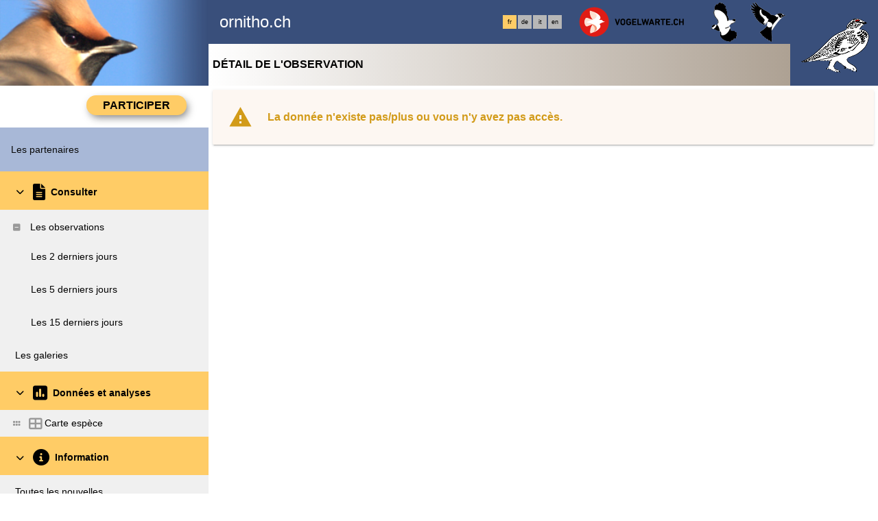

--- FILE ---
content_type: text/html; charset=UTF-8
request_url: https://www.ornitho.ch/index.php?m_id=54&amp;amp;amp;amp;id=24512911&amp;amp;amp;amp;langu=en&amp;amp;amp;langu=de&amp;amp;langu=fr&amp;langu=it&langu=fr
body_size: 10120
content:
    <!DOCTYPE html>
    <html lang="fr">
    <!-- responsive header start here -->
    <head>
                    <link rel="shortcut icon" href="./favicon.ico" type="image/x-icon">
            <link rel="apple-touch-icon" sizes="180x180" href="./apple-touch-icon.png">
            <link rel="icon" type="image/png" sizes="32x32" href="./favicon-32x32.png">
            <link rel="icon" type="image/png" sizes="16x16" href="./favicon-16x16.png">
            <link rel="manifest" href="./site.webmanifest" crossorigin="use-credentials">
            <link rel="mask-icon" href="./safari-pinned-tab.svg" color="#e01c15">
                    <style>
            :root {--title-menu-color:#000;--alink:#5a70a0;--menu_head:#a8b8d7;--menu_head_off:#fff;--title_gradien_start:#a19383;--title_gradien_stop:#fff;--title_box:#999999;--title_box_text:#fff;--toplevel-color:#394f7b;--toplevel-menu-color:#fc6;--highlevel-menu-color:#f0f0f0;--midlevel-menu-color:#f0f0f0;--lowlevel-menu-color:#fc6;--backpanel-color:#e0e0e0;--frontpanel-color:#eaeaea;--shadowpanel-color:#999999;--lightshadowpanel-color:#b7b7b7;--button-color:#fc6;--profile-card-color:#fff}        </style>
        <link href="https://cdnfiles1.biolovision.net/common/css/responsive_styles_08d5002c.css" rel="stylesheet" type="text/css">
        <link href="https://cdnfiles1.biolovision.net/common/css/btn-sprite_1cb730d5.css" rel="stylesheet" type="text/css">

                    <style>
            @media (min-width: 1800px) {
                .tab-group {
                    margin-top: 0;
                }
                .tab-title,
                .tab-active-hidden {
                    display: block;
                }
            }
            </style>
            
        <meta name="google-site-verification" content="oAOsanARwhlL9a0I3SbIddW5H-4jZB77quG-G95wyq0">
        <meta http-equiv="Content-Type" content="text/html; charset=UTF-8">
                <title>Détail de l'observation - www.ornitho.ch</title>
            <meta property="og:title" content="Détail de l'observation - www.ornitho.ch">
            <meta property="og:image" content="https://www.biolovision.net/logo_2021_small.png">
            <meta property="twitter:card" content="summary">
            <meta property="twitter:title" content="Détail de l'observation - www.ornitho.ch">
            <meta property="twitter:image" content="https://www.biolovision.net/logo_2021_small.png">
                    <meta name="viewport" content="width=device-width, initial-scale=1">
            </head>

    <body id="ornithobody">

                    <!--[if LT IE 10]>
            <div class="ie6">
            Votre navigateur n'est pas à jour. Pour bénéficier d'une navigation plus rapide et plus sûre,             <a class="ie6" href="http://ie.microsoft.com/">profitez dès aujourd'hui d'une mise à jour gratuite</a>.
            </div>
            <![endif]-->
        
        <div id="responsive-sidebar-left-container">
            <em id="sidebar-open" class="fa-solid fa-bars iconhome"></em>
            <a class="a-bk" href="/"><em class="fa-solid fa-home iconhome"></em></a>
                        <a href="https://play.google.com/store/apps/details?id=ch.biolovision.naturalist" style="display: none;margin-left:-5px;margin-right:0.5rem;"><em class="btn btn-naturalist btn-naturalist-android sidebar-btn"></em></a>
            <a href="https://itunes.apple.com/us/app/naturalist/id1175280268?mt=8" style="display: none;margin-left:-5px;margin-right:0.5rem;"><em class="btn btn-naturalist btn-naturalist-ios sidebar-btn"></em></a>
        </div>

        <div id="responsive-sidebar-container">
                            <div class="topLogo">            <script>
                //<![CDATA[
                function send_das_stat(id_das) {
                    $.post("index.php?m_id=63&content=ads_stat_click&id_ads=" + id_das,{});
                }
                // ]]>
            </script>
                            <a rel='nofollow' href='/'>
                        <div>
            <img class="topleftlogo" alt="www.ornitho.ch" src="https://cdnfiles2.biolovision.net/www.ornitho.ch/images/das/jaseursmall-4559-7443.png">
        </div>
                    </a>
            </div>
                <div class="notlogged">ornitho.ch</div>
                                <div class="toprightlogo">
                            <a onclick="send_das_stat(21);" rel='nofollow' href='https://www.vogelwarte.ch/fr/'>
                    <div>
            <img class="toprightlogoimg" alt="www.ornitho.ch" src="https://cdnfiles2.biolovision.net/www.ornitho.ch/images/das/Vogelwarteornitho-3034.png">
        </div>
                    </a>
                        <a onclick="send_das_stat(17);" rel='nofollow' href='https://www.ala-schweiz.ch/'>
                    <div>
            <img class="toprightlogoimg" alt="www.ornitho.ch" src="https://cdnfiles2.biolovision.net/www.ornitho.ch/images/das/alasmall-7139.png">
        </div>
                    </a>
                        <a onclick="send_das_stat(20);" rel='nofollow' href='https://www.ficedula.ch/'>
                    <div>
            <img class="toprightlogoimg" alt="www.ornitho.ch" src="https://cdnfiles2.biolovision.net/www.ornitho.ch/images/das/ficedulasmall-5050.png">
        </div>
                    </a>
                        <a onclick="send_das_stat(15);" rel='nofollow' href='https://www.nosoiseaux.ch/'>
                    <div>
            <img class="toprightlogoimg" alt="www.ornitho.ch" src="https://cdnfiles2.biolovision.net/www.ornitho.ch/images/das/nobig-8401.png">
        </div>
                    </a>
                            </div>
                                    <div class="langubox">
                        <div class="langButtonSelected">fr</div><div class="langButton" 
											onmouseover="this.className='langButtonOver'" 
											onmouseout="this.className='langButton'" 
											onclick="location.href='https://www.ornitho.ch/index.php?m_id=54&amp;amp;amp;amp;amp;id=24512911&amp;amp;amp;amp;amp;langu=en&amp;amp;amp;amp;langu=de&amp;amp;amp;langu=fr&amp;amp;langu=it&amp;langu=de'">
											<a class="bvLangu" href="https://www.ornitho.ch/index.php?m_id=54&amp;amp;amp;amp;amp;id=24512911&amp;amp;amp;amp;amp;langu=en&amp;amp;amp;amp;langu=de&amp;amp;amp;langu=fr&amp;amp;langu=it&amp;langu=de">de</a>
											</div><div class="langButton" 
											onmouseover="this.className='langButtonOver'" 
											onmouseout="this.className='langButton'" 
											onclick="location.href='https://www.ornitho.ch/index.php?m_id=54&amp;amp;amp;amp;amp;id=24512911&amp;amp;amp;amp;amp;langu=en&amp;amp;amp;amp;langu=de&amp;amp;amp;langu=fr&amp;amp;langu=it&amp;langu=it'">
											<a class="bvLangu" href="https://www.ornitho.ch/index.php?m_id=54&amp;amp;amp;amp;amp;id=24512911&amp;amp;amp;amp;amp;langu=en&amp;amp;amp;amp;langu=de&amp;amp;amp;langu=fr&amp;amp;langu=it&amp;langu=it">it</a>
											</div><div class="langButton" 
											onmouseover="this.className='langButtonOver'" 
											onmouseout="this.className='langButton'" 
											onclick="location.href='https://www.ornitho.ch/index.php?m_id=54&amp;amp;amp;amp;amp;id=24512911&amp;amp;amp;amp;amp;langu=en&amp;amp;amp;amp;langu=de&amp;amp;amp;langu=fr&amp;amp;langu=it&amp;langu=en'">
											<a class="bvLangu" href="https://www.ornitho.ch/index.php?m_id=54&amp;amp;amp;amp;amp;id=24512911&amp;amp;amp;amp;amp;langu=en&amp;amp;amp;amp;langu=de&amp;amp;amp;langu=fr&amp;amp;langu=it&amp;langu=en">en</a>
											</div>                    </div>
                    
        </div>

        <div class="clearfix"></div>
        <script async src="https://cdnfiles1.biolovision.net/common/components/es-module-shims.min_c3e2bf34.js"></script>
        <script type="importmap">
            {
                "imports": {
                    "vendor-carbon": "https://cdnfiles1.biolovision.net/common/components/vendor-carbon_6472593f.js",
                    "vendor-chart": "https://cdnfiles1.biolovision.net/common/components/vendor-chart_ca2c6e91.js",
                    "vendor-map": "https://cdnfiles1.biolovision.net/common/components/vendor-map_fdac4e6f.js",
                    "vendor-misc": "https://cdnfiles1.biolovision.net/common/components/vendor-misc_fc999713.js",
                    "vendor-svelte": "https://cdnfiles1.biolovision.net/common/components/vendor-svelte_2a3fda97.js"
                }
            }
        </script>
        <script type="module" crossorigin src="https://cdnfiles1.biolovision.net/common/components/polyfills_d20dc019.js"></script>
        <script type="module" crossorigin src="https://cdnfiles1.biolovision.net/common/components/components_7591703e.js"></script>
        <link rel="stylesheet" crossorigin href="https://cdnfiles1.biolovision.net/common/components/v3-reset_66a2ff10.css">
        <link rel="stylesheet" crossorigin href="https://cdnfiles1.biolovision.net/common/components/carbon.all.v3.min_681e5d74.css">
        <link rel="stylesheet" crossorigin href="https://cdnfiles1.biolovision.net/common/components/components_e42333b6.css">

        <script type="module">
            import { setDataColorTheme } from 'https://cdnfiles1.biolovision.net/common/components/components_7591703e.js';

            setDataColorTheme({
                single: {
                    primary: getComputedStyle(document.documentElement).getPropertyValue('--toplevel-menu-color').trim(),
                },
                sequential: {},
                diverging: {},
                qualitative: {},
                special: {
                    rarity: {
                        verycommon: '#000000',
                        common: '#000000',
                        escaped: '#993366',
                        never: '#CC0099',
                        rare: '#CC3300',
                        veryrare: '#FF0000',
                        unusual: '#000000'
                    }
                }
            });
        </script>
        <script src="https://cdnfiles1.biolovision.net/common/js/jquery-3.6.0.min.js"></script>
        <script>
            //<![CDATA[
            $(document).ready(function(){
                $("#login").click(function(){
                    if ($("#slidingLogin").is(":hidden")) {
                        $("#slidingLogin").slideDown("slow", function() {$("#loginemail").focus()});
                    }
                    else {
                        $("#slidingLogin").hide();
                    }
                });
            });
            // ]]>
        </script>

        
            <div id="td-full-content">
                <div id="td-sidebar">
                    <!-- RESPONSIVE START LEFT -->
<script src="https://cdnfiles1.biolovision.net/common/js/menu_f0d31db0.js"></script>
 <script>
	// <![CDATA[
	var menu = menuBuilder('/');

	$(function(){

        $(".bvMenuSubTitle").click(function() {
            menu.toggleSubSub($(this).attr("id"),1);
            return false;
        });

        $(".bvMenuTitle").click(function() {
            menu.toggleSub($(this).attr("id"));
            return false;
        });
    })
	// ]]>
</script>

<div id="table-sidebar" class="bvMenuBar">
	<div class="row_1st home ">
		<div class="col-xs-12">
            				<div id="conbt" onclick="javascript:menu.toggleConnect();" class="takepart takepartmenu">
					<input name="login_button" type="submit" class="submit takepartbutton" value="Participer"/>
				</div>
			    		</div>
	</div>

	<form id="confm" name="loginform" style="background-color: white;" class="loginformform" action="https://www.ornitho.ch/index.php" method="post">
		<input type="hidden" name="login" value="1"/>
		<div class="loginform">
			<div class="logintext">
				<input class="textlogin" id="loginemail" placeholder="Mon email" type="text" autocomplete="username" name="USERNAME" size="20" value=""/>
			</div>
			<div class="logintext">
				<input class="textlogin" placeholder="Mon mot de passe" type="password" autocomplete="current-password" name="PASSWORD" size="20"/>
			</div>
			<div class="logintext">
				<input id="remember" type="checkbox" name="REMEMBER" value="ON"/><label for="remember">mémoriser le mot de passe</label>
			</div>
			<div class="logintext">
				<a class="alink" href="https://www.ornitho.ch/index.php?m_id=60">J'ai perdu mon mot de passe</a>
			</div>
		</div>

		<div class="loginform connect" style="padding:0">
			<input name="login_button" type="submit" class="submit" value="Me connecter"/>
		</div>
		<div class="logintext" style="margin-bottom:0;background-color: var(--midlevel-menu-color);">
			<a class="alink submit submit--link" href="https://www.ornitho.ch/index.php?m_id=61">J'aimerais participer</a>
		</div>
	</form>
	<div id="2"  class="bvMenuHead" onmouseover="this.className='bvMenuHeadOver'" onmouseout="this.className='bvMenuHead'" onclick="location.href='https://www.ornitho.ch/index.php?m_id=2&amp;c=PARTNER'"><div class="bvMIt">Les partenaires</div></div><div id="3"  class="bvMenuTitle" ><em id="oc-t3" class="menu_title_deco fa fa-chevron-down"></em><em  class="menu_title_deco_icon fa-solid fa-file-lines fa-2x"></em><div class="bvMT">Consulter</div></div><div  id="t3"><div id="49"  class="bvMenuSubTitle" onmouseover="this.className='bvMenuSubTitleOver'" onmouseout="this.className='bvMenuSubTitle'" ><em id="oc-t49" class="menu_deco fa-solid fa-square-minus"></em><div class="bvMI-pad-1"></div><div class="bi-l1t">Les observations</div></div><div  id="t49"><div id="4"  class="bvMenuSub" onmouseover="this.className='bvMenuSubOver'" onmouseout="this.className='bvMenuSub'" onclick="location.href='https://www.ornitho.ch/index.php?m_id=4&amp;sp_DOffset=2'"><div class="bvMI-pad-4"></div><div class="bvMIt">Les 2 derniers jours</div></div><div id="5"  class="bvMenuSub" onmouseover="this.className='bvMenuSubOver'" onmouseout="this.className='bvMenuSub'" onclick="location.href='https://www.ornitho.ch/index.php?m_id=5&amp;sp_DOffset=5'"><div class="bvMI-pad-4"></div><div class="bvMIt">Les 5 derniers jours</div></div><div id="6"  class="bvMenuSub" onmouseover="this.className='bvMenuSubOver'" onmouseout="this.className='bvMenuSub'" onclick="location.href='https://www.ornitho.ch/index.php?m_id=6&amp;sp_DOffset=15'"><div class="bvMI-pad-4"></div><div class="bvMIt">Les 15 derniers jours</div></div></div><div id="7"  class="bvMenuSub" onmouseover="this.className='bvMenuSubOver'" onmouseout="this.className='bvMenuSub'" onclick="location.href='https://www.ornitho.ch/index.php?m_id=7'"><div class="bvMI-pad-1"></div><div class="bvMIt">Les galeries</div></div></div><div id="12"  class="bvMenuTitle" ><em id="oc-t12" class="menu_title_deco fa fa-chevron-down"></em><em  class="menu_title_deco_icon fa-solid fa-square-poll-vertical fa-2x"></em><div class="bvMT">Données et analyses</div></div><div  id="t12"><div id="18"  class="bvMenuSubTitleUsePageBoxes" onmouseover="this.className='bvMenuSubTitleUsePageBoxesOver'" onmouseout="this.className='bvMenuSubTitleUsePageBoxes'" onclick="location.href='https://www.ornitho.ch/index.php?m_id=1501&parent=18'"><div class="bvMI-pad-1"></div><em style="color:var(--title_box);margin-right: 0.25rem;" class="menu_title_deco fa-solid fa-grip"></em><em style="color:var(--title_box);margin-right: 0.25rem;" class="menu_title_deco_icon fa-solid fa-table-cells-large fa-12x"></em><div class="bi-l1t">Carte espèce</div></div><div style="display:none" id="t18"></div></div><div id="20"  class="bvMenuTitle" ><em id="oc-t20" class="menu_title_deco fa fa-chevron-down"></em><em  class="menu_title_deco_icon fa-solid fa-circle-info fa-2x"></em><div class="bvMT">Information</div></div><div  id="t20"><div id="1164"  class="bvMenuSub" onmouseover="this.className='bvMenuSubOver'" onmouseout="this.className='bvMenuSub'" onclick="location.href='https://www.ornitho.ch/index.php?m_id=1164'"><div class="bvMI-pad-1"></div><div class="bvMIt">Toutes les nouvelles</div></div><div id="1340"  class="bvMenuSub" onmouseover="this.className='bvMenuSubOver'" onmouseout="this.className='bvMenuSub'" onclick="location.href='https://www.ornitho.ch/index.php?m_id=1340'"><div class="bvMI-pad-1"></div><div class="bvMIt">Vos Oiseaux</div></div><div id="156"  class="bvMenuSub" onmouseover="this.className='bvMenuSubOver'" onmouseout="this.className='bvMenuSub'" onclick="location.href='https://www.ornitho.ch/index.php?m_id=156'"><div class="bvMI-pad-1"></div><div class="bvMIt">Espèces à publication limitée</div></div><div id="22"  class="bvMenuSub" onmouseover="this.className='bvMenuSubOver'" onmouseout="this.className='bvMenuSub'" onclick="location.href='https://www.ornitho.ch/index.php?m_id=22&amp;item=5'"><div class="bvMI-pad-1"></div><div class="bvMIt">Code de conduite</div></div><div id="67"  class="bvMenuSubTitle" onmouseover="this.className='bvMenuSubTitleOver'" onmouseout="this.className='bvMenuSubTitle'" ><em id="oc-t67" class="menu_deco fa-solid fa-square-minus"></em><div class="bvMI-pad-1"></div><em style="color:var(--title_box);margin-right: 0.25rem;" class="menu_title_deco fa-solid fa-grip"></em><em style="color:var(--title_box);margin-right: 0.25rem;" class="menu_title_deco_icon fa-solid fa-circle-question fa-12x"></em><div class="bi-l1t">Aide</div></div><div  id="t67"><div id="41"  class="bvMenuSub" onmouseover="this.className='bvMenuSubOver'" onmouseout="this.className='bvMenuSub'" onclick="location.href='https://www.ornitho.ch/index.php?m_id=41'"><div class="bvMI-pad-4"></div><div class="bvMIt">Explication des symboles</div></div><div id="36"  class="bvMenuSub" onmouseover="this.className='bvMenuSubOver'" onmouseout="this.className='bvMenuSub'" onclick="location.href='https://www.ornitho.ch/index.php?m_id=36&amp;item=3'"><div class="bvMI-pad-4"></div><div class="bvMIt">les FAQs</div></div><div id="1020"  class="bvMenuSub" onmouseover="this.className='bvMenuSubOver'" onmouseout="this.className='bvMenuSub'" onclick="location.href='https://www.ornitho.ch/index.php?m_id=1020&amp;item=6'"><div class="bvMI-pad-4"></div><div class="bvMIt">Aide vidéo & instructions</div></div></div><div id="68"  class="bvMenuSubTitleUsePageBoxes" onmouseover="this.className='bvMenuSubTitleUsePageBoxesOver'" onmouseout="this.className='bvMenuSubTitleUsePageBoxes'" onclick="location.href='https://www.ornitho.ch/index.php?m_id=1501&parent=68'"><div class="bvMI-pad-1"></div><em style="color:var(--title_box);margin-right: 0.25rem;" class="menu_title_deco fa-solid fa-grip"></em><em style="color:var(--title_box);margin-right: 0.25rem;" class="menu_title_deco_icon fa-solid fa-chart-line fa-12x"></em><div class="bi-l1t">Statistiques</div></div><div style="display:none" id="t68"></div></div><div id="20028"  class="bvMenuTitle" ><em id="oc-t20028" class="menu_title_deco fa fa-chevron-right"></em><div class="bvMT">Guides & conseils</div></div><div style="display:none" id="t20028"><div id="20033"  class="bvMenuSubTitle" onmouseover="this.className='bvMenuSubTitleOver'" onmouseout="this.className='bvMenuSubTitle'" ><em id="oc-t20033" class="menu_deco fa-solid fa-square-plus"></em><div class="bvMI-pad-1"></div><div class="bi-l1t">Aides à la détermination</div></div><div style="display:none" id="t20033"><div id="20087"  class="bvMenuSub" onmouseover="this.className='bvMenuSubOver'" onmouseout="this.className='bvMenuSub'" onclick="location.href='https://www.ornitho.ch/index.php?m_id=20087'"><div class="bvMI-pad-4"></div><div class="bvMIt">La Mésange boréale et ses types de chant</div></div><div id="20035"  class="bvMenuSub" onmouseover="this.className='bvMenuSubOver'" onmouseout="this.className='bvMenuSub'" onclick="location.href='https://www.ornitho.ch/index.php?m_id=20035'"><div class="bvMI-pad-4"></div><div class="bvMIt">Mésange à longue queue</div></div></div><div id="20041"  class="bvMenuSub" onmouseover="this.className='bvMenuSubOver'" onmouseout="this.className='bvMenuSub'" onclick="location.href='https://www.ornitho.ch/index.php?m_id=20041'"><div class="bvMI-pad-1"></div><div class="bvMIt">Terra incognita</div></div></div></div>
<!-- RESPONSIVE END LEFT -->
                </div>
                <div id="td-backdrop"></div>
                    <div id="td-page-content">
                            <div id="ajaxErrorMessageDisplay"></div>
         <script>
            //<![CDATA[
            //Global function that can be called by ajax functions to display error/result box
            function errorMessageDisplay(json_result)
            {
                $('#ajaxErrorMessageDisplay').empty();
                var nbre_message_success = 0;

                let fixed = 0;

                if(Array.isArray(json_result)){
                    json_result.forEach(function(entry) {
                        var style = entry.style;
                        var message = entry.text;
                        var status = entry.status;

                        if(typeof(style) !== "undefined" && typeof(message) !== "undefined" && typeof(status) !== "undefined")
                        {

                            if(status != "error" && status != "info" && status != "warning")
                                nbre_message_success++;

                            if(style == 'fixed')
                                fixed = 1;

                            var class_name = 'errorMessage';

                            switch(status)
                            {
                                case 'error':
                                    class_name = 'errorError';
                                    break;
                                case 'info':
                                    class_name = 'errorInfo';
                                    break;
                                case 'warning':
                                    class_name = 'errorWarning';
                                    break;
                            }

                            var display_style = ((class_name == 'errorMessage' && style == 'fade') || style == 'overlay') ? "style=\"position:absolute; z-index:100; width:100%\"" : '';
                            if(style == 'fixed') {
                                display_style = "style=\"position:fixed;\"";
                                $("#ajaxErrorMessageDisplay").css("position", "fixed");
                            }
                            else {
                                $("#ajaxErrorMessageDisplay").css("position", "absolute");
                            }

                            var div_error_box = $('<div>',{'class' : class_name,'style':display_style});
                            div_error_box.html(message);

                            $('#ajaxErrorMessageDisplay').append(div_error_box);
                        }
                    });
                }

                if(nbre_message_success>0){
                                            $(".errorMessage").delay(6000).slideToggle(1000);
                                        }

                if(fixed) {
                    $(".errorMessage").delay(6000).fadeOut(1000);
                    $(".errorError").delay(6000).fadeOut(1000);
                    $(".errorInfo").delay(6000).fadeOut(1000);
                    $(".errorWarning").delay(6000).fadeOut(1000);
                }

                return nbre_message_success;
            }

            //Global function that will do some ajax on the link (we expect the link to provide utf8 json result) and it will send json to errorMessageDisplay so we can have a display of error message
            //beforeFct: function that will be called before doing any ajax call (to activate wait icon for example ...)
            //link: the url used for ajax call
            //callbackFct: function used after ajax call and after displaying ErrorMessages
            function ajaxToLink(beforeFct,used_method,link,send_data,callbackFct,sentData_contentType,sentData_processData)
            {
                beforeFct();
                $.ajax({
                    url: link,
                    method: used_method,
                    type: used_method,
                    data: send_data,
                    success: function(json_result) {
                        if(json_result===null)
                        {
                            callbackFct(0);
                        }
                        else{
                            if(typeof(json_result['data'])!='undefined')
                            {
                                var nbre_message_success = errorMessageDisplay(json_result['data']['error_messages']);
                                callbackFct(nbre_message_success,json_result['data']['result']);
                            }
                            else{
                                callbackFct(0);
                            }
                        }
                    },
                    error: function(jqXHR, textStatus, errorThrown){
                        callbackFct(0);
                    },
                    contentType: (typeof(sentData_contentType)=='undefined')?'application/x-www-form-urlencoded; charset=UTF-8':sentData_contentType,
                    processData: (typeof(sentData_processData)=='undefined')?true:sentData_processData
                });
            }

            function sendErrorToService(error) {
                var errorMessage = error.message;
                var errorLine = error.lineNumber || error.line || 'N/A';
                var errorStack = error.stack || 'N/A';

                var errorData = {
                    message: errorMessage,
                    line: errorLine,
                    stack: errorStack,
                    url: 'display/detail',
                    obid: '30'
                };

                console.log(errorData);

                $.ajax({
                    type: 'POST',
                    url: 'index.php?m_id=1351&backlink=skip&content=debug',
                    data: {data: JSON.stringify(errorData)},
                    success: function(response) {
                        console.log('error message sucessfully sent');
                    },
                    error: function(xhr, status, error) {
                        console.log('error sending error message: ' + error);
                    }
                });
            }

            // ]]>
        </script>
                            <!-- header stop here -->
<div id="td-main-table"><div class="pageTitle">Détail de l'observation</div>
 <script>
//<![CDATA[
//#sourceURL=barbar.js;
var current_selected_panel = 'd'; //by default
function showPanelN(id,panel_short_cut)
{
    var mye, myh, i;

    current_selected_panel = panel_short_cut;

    for (i = 1; i<= 16; i++)
    {
        mye = document.getElementById("tabNP"+i);
        myh = document.getElementById("tabNH"+i);

        if (mye && myh)
        {
            if (i == id)
            {
                myh.className = "bvPanelOFF";
                mye.style.display = "";
                if(id == 5)//When displaying panel obs_verification_edit we need to update the panel content (because updating detail in other panels need to be displayed in verification list)
                {
                    updatePanelContentTabNP5();
                }
            }
            else
            {
                myh.className = "bvPanel";
                mye.style.display = "none";
            }
        }
        else
        {
                    }
    }
}

function userEnable()
{
    document.getElementById('user_comment').style.display = (document.getElementById('user_send_check').checked) ? 'block' : 'none';
    document.getElementById('user_comment_header').style.display = (document.getElementById('user_send_check').checked) ? 'block' : 'none';
    document.getElementById('user_comment_footer').style.display = (document.getElementById('user_send_check').checked) ? 'block' : 'none';
    var user_comment_predefined_comment = document.getElementById('user_comment_predefined_comment');
    if (user_comment_predefined_comment) {
        document.getElementById('user_comment_predefined_comment').style.display = (document.getElementById('user_send_check').checked) ? 'block' : 'none';
    }
    document.getElementById('user_comment').focus();
}

function load_detail_summary(id)
{
    var link ="index.php?m_id=1371&id="+id+"&ajax=y"+'&pnl='+current_selected_panel;
    $("#detail-summary-container").html('<em class="fa-solid fa-spinner fa-spin fa-1x-spin"></em>');
    $("#detail-summary-container").load(link);
}

// ]]>
</script>
            <script src="https://cdnfiles1.biolovision.net/common/js/exif-2.3.0.min.js"></script>
             <script>
                var file_is_currently_uploading = false;
                var no_marker = 'no_marker';

                function automaticFileUpload(fileInputElem){
                    var fd = new FormData();
                    var files = $(fileInputElem)[0].files;
                    var element_container = getElementContainer(fileInputElem), element_wait = getElementWait(fileInputElem), element_media_tmp = getElementMediaTmp(fileInputElem);

                    //console.log("id element_container: "+element_container.attr('id')+", element_wait: "+element_wait.attr('id')+", element_media_tmp: "+element_media_tmp.attr('id'));

                    if(files.length > 0 ) {
                        var file = files[0];
                        var original_filename = file.name;
                        if (file) {
                            if (file.type.match(/image.*/)) {
                                //First get & check EXIF data
                                var fr = new FileReader; // to read file contents
                                fr.onload = function () {
                                    // get EXIF data
                                    var exif = EXIF.readFromBinaryFile(this.result);
                                    var ok_date_not_matching = true;
                                    var bypass_verif = 1;

                                    if (typeof (exif) !== 'undefined' && exif != false) {
                                        fd.append('EXIF', JSON.stringify(exif));//Add EXIF data in POST of FormData

                                        if (exif.toString.length == 0)
                                            bypass_verif = true;

                                        if(!bypass_verif) {
                                            var choosed_date = $('#start_date_obj').val();
                                            var date_to_check = ['DateTimeDigitized', 'DateTime', 'DateTimeOriginal'];
                                            var date_index_matched = 0;
                                            var date_not_matching = 0;
                                            var picture_date_original = "";

                                            date_to_check.forEach(function (elem) {
                                                var date_day_hour = exif[elem];
                                                var date_day_hour_array = date_day_hour.split(' ');
                                                if (date_day_hour_array.length === 2) {
                                                    var date_array = date_day_hour_array[0].split(':');
                                                    if (date_array.length === 3) {
                                                        date_index_matched++;
                                                        if (date_array[2] + "." + date_array[1] + "." + date_array[0] !== choosed_date) {
                                                            var choosed_date_array = choosed_date.split('.');
                                                            if (date_array[0] > 1970 && choosed_date_array[2] > 1970) {
                                                                picture_date_original = new Date(date_array[0], date_array[1] - 1, date_array[2]);
                                                                var the_choosed_date = new Date(choosed_date_array[2], choosed_date_array[1] - 1, choosed_date_array[0]);

                                                                var tomorrow = new Date();
                                                                tomorrow.setDate(the_choosed_date.getDate() + 1);
                                                                var yesterday = new Date();
                                                                yesterday.setDate(the_choosed_date.getDate() - 1);

                                                                if (picture_date_original < yesterday || picture_date_original > tomorrow) {
                                                                    date_not_matching++;
                                                                }
                                                            }
                                                        }
                                                    }
                                                }
                                            });
                                            if (date_not_matching === date_index_matched && date_index_matched != 0 && picture_date_original !== '') {
                                                ok_date_not_matching = confirm('La date de la photo et de l\'observation ne correspondent pas. ' + picture_date_original.toLocaleString());
                                            }
                                        }
                                    }

                                    //Resize file if necessary
                                    if(ok_date_not_matching) {
                                        // Load the image
                                        var reader = new FileReader();
                                        reader.onload = function (readerEvent) {
                                            var image = new Image();
                                            image.onload = function (imageEvent) {
                                                file_is_currently_uploading = true;

                                                // Resize the image
                                                var canvas = document.createElement('canvas'),
                                                    max_size = 3072,
                                                    width = image.width,
                                                    height = image.height;
                                                if (width > height) {
                                                    if (width > max_size) {
                                                        height *= max_size / width;
                                                        width = max_size;
                                                    }
                                                } else {
                                                    if (height > max_size) {
                                                        width *= max_size / height;
                                                        height = max_size;
                                                    }
                                                }
                                                canvas.width = width;
                                                canvas.height = height;
                                                canvas.getContext('2d').drawImage(image, 0, 0, width, height);
                                                var dataUrl = canvas.toDataURL('image/jpeg');
                                                var resizedImage = dataURLToBlob(dataUrl);
                                                fd.append('FILE_NAME', resizedImage, original_filename);

                                                upload_async_media(fd,element_container,element_wait,element_media_tmp);
                                            }
                                            image.src = readerEvent.target.result;
                                        }
                                        reader.readAsDataURL(file);
                                    }
                                };
                                fr.readAsArrayBuffer(file);
                            }
                            else if (file.type.match(/audio.*/)) {
                                //sound
                                fd.append('FILE_NAME', file);
                                                                upload_async_media(fd,element_container,element_wait,element_media_tmp);
                            }
                        }
                    }
                }

                function getElementContainer(element){
                    return $(element).closest(".file_global_container").find(".preview_file_name_container");
                }

                function getElementWait(element){
                    return $(element).closest(".file_global_container").find(".preview_file_name_wait");
                }

                function getElementMediaTmp(element){
                    return $(element).closest(".file_global_container").find(".media_tmp");
                }

                function dataURLToBlob(dataURL) {
                    var BASE64_MARKER = ';base64,';
                    if (dataURL.indexOf(BASE64_MARKER) == -1) {
                        var parts = dataURL.split(',');
                        var contentType = parts[0].split(':')[1];
                        var raw = parts[1];

                        return new Blob([raw], {type: contentType});
                    }

                    var parts = dataURL.split(BASE64_MARKER);
                    var contentType = parts[0].split(':')[1];
                    var raw = window.atob(parts[1]);
                    var rawLength = raw.length;

                    var uInt8Array = new Uint8Array(rawLength);

                    for (var i = 0; i < rawLength; ++i) {
                        uInt8Array[i] = raw.charCodeAt(i);
                    }

                    return new Blob([uInt8Array], {type: contentType});
                }

                function upload_async_media(fd,element_container,element_wait,element_media_tmp){
                    $("#edit_btn_media").attr("disabled", "disabled");
                    file_is_currently_uploading = true;
                    element_container.show();
                    element_wait.show();

                    $.ajax({
                        url: 'index.php?m_id=1351&backlink=skip&content=add_async_media&media_type=obs',
                        type: 'post',
                        data: fd,
                        contentType: false,
                        processData: false
                    }).done(function(response)  {
                        $("#edit_btn_media").removeAttr("disabled");
                        if(response && typeof(response.path)!=='undefined'){
                            var add_marker = 0;
                            if(add_marker)
                            {
                                var parent_container = element_container.closest('.file_global_container').parent();
                                var setWidth = Math.floor(parent_container.width()-30);//because of 3*2 padding and 13 for delete button and 5*2 padding again
                                element_container.append('<div id="tmp_media_elem_'+response.id_tmp+'" style="float:left;padding-right:5px;padding-bottom:5px;position:relative"><img id="marker_image_'+response.id_tmp+'" style="width:'+setWidth+'px;height:auto" src="'+(response.path).replace("/xsmall", "")+'" /><div id="annotation_circle_'+response.id_tmp+'" style="position: absolute;border: 2px solid red;border-radius: 50%; width: 10px;height: 10px;transform: translate(-50%, -50%);visibility: hidden;"></div><em class="fa-solid fa-circle-xmark" onclick="delete_async_media_and_marker(this,'+response.id_tmp+')" style="height:16px;padding:3px;vertical-align:top;" border="0"></em></div>');

                                var image = document.getElementById('marker_image_'+response.id_tmp);
                                var annotationCircle = document.getElementById('annotation_circle_'+response.id_tmp);

                                element_media_tmp.val(no_marker);

                                //Hide "Choose a new file" because we want only one file with marker
                                $('#id_asyn_file_name').hide();
                                $('#id_asyn_file_name_marker_descr').show();

                               image.addEventListener('click', function(event) {
                                   var imageOffset = image.getBoundingClientRect();
                                   var clickX = event.clientX - imageOffset.left;
                                   var clickY = event.clientY - imageOffset.top;

                                   annotationCircle.style.left = clickX + 'px';
                                   annotationCircle.style.top = clickY + 'px';
                                   annotationCircle.style.visibility = 'visible'; // Show the annotation circle


                                   var photo_marker_x = Math.round((clickX / imageOffset.width) * 100);
                                   var photo_marker_y = Math.round((clickY / imageOffset.height) * 100);

                                   var add_text_to_media_txt = response.id_tmp+'('+photo_marker_x+';'+photo_marker_y+')';//If we ever wanted to have several image&markers we should do this differently
                                   element_media_tmp.val(add_text_to_media_txt);
                               });
                            }
                            else
                            {
                                var element_inside = "";

                                if(isImagePath(response.path))
                                {
                                    element_inside = '<img style="padding-top:12px;padding-right:3px;max-height:40px" src="'+response.path+'" />';
                                }
                                else
                                {
                                    element_inside = '<a class="alink" href="'+response.path+'">'+response.path+'</a>'
                                }

                                element_container.append('<div id="tmp_media_elem_'+response.id_tmp+'" style="float:left;padding:5px">'+element_inside+'<em class="fa-solid fa-circle-xmark" onclick="delete_async_media(this,'+response.id_tmp+')" style="height:16px;vertical-align:top;" border="0"></em></div>');
                                var id_media_tmp_list = element_media_tmp.val();
                                if(id_media_tmp_list===''){
                                    id_media_tmp_list = response.id_tmp;
                                }else{
                                    id_media_tmp_list += ","+response.id_tmp;
                                }
                                element_media_tmp.val(id_media_tmp_list);
                            }
                        }
                        element_wait.hide();
                        file_is_currently_uploading = false;
                    }).fail(function()  {
                        $("#edit_btn_media").removeAttr("disabled");
                        element_wait.hide();
                        file_is_currently_uploading = false;
                    });
                }

                function isImagePath(path) {
                    // Define a list of valid image extensions
                    const validExtensions = ['png', 'jpg', 'jpeg', 'gif', 'bmp', 'webp', 'tiff', 'svg'];

                    // Extract the extension from the path
                    const extension = path.split('.').pop().toLowerCase();

                    // Check if the extension is in the list of valid image extensions
                    return validExtensions.includes(extension);
                }

                function delete_async_media(element,id){
                    var element_container = getElementContainer(element), element_media_tmp = getElementMediaTmp(element);

                    var media_tmp = element_media_tmp.val();
                    if(media_tmp!==''){
                        var media_tmp_list = media_tmp.split(',');
                        var media_tmp_list_result = [];
                        media_tmp_list.forEach(function(id_media_tmp){
                            if(id_media_tmp!=id){
                                media_tmp_list_result.push(id_media_tmp);
                            }
                        });
                        if(media_tmp_list_result.length === 0)
                        {
                            element_media_tmp.val("");
                        }
                        else {
                            element_media_tmp.val(media_tmp_list_result.join(','));
                        }
                    }
                    $('#tmp_media_elem_'+id).remove();
                    if(element_container.children().length<=1)
                    {
                        //1 element is the input hidden so it will never be 0
                        element_container.hide();
                    }
                }

                function delete_async_media_and_marker(element,id)
                {
                    var element_container = getElementContainer(element), element_media_tmp = getElementMediaTmp(element);

                    var media_tmp = element_media_tmp.val();
                    if(media_tmp!==''){
                        var media_tmp_list = media_tmp.split(',');
                        var media_tmp_list_result = [];
                        media_tmp_list.forEach(function(id_media_tmp)
                        {
                            if(!id_media_tmp.split('(')[0].includes(id))
                            {
                                media_tmp_list_result.push(id_media_tmp);
                            }
                        });
                        if(media_tmp_list_result.length === 0)
                        {
                            element_media_tmp.val(no_marker);
                            element_container.hide();
                            $('#id_asyn_file_name').show();
                        }
                        else {
                            element_media_tmp.val(media_tmp_list_result.join(','));
                        }
                    }
                    $('#tmp_media_elem_'+id).remove();
                }
            </script>    <script src="https://cdnfiles1.biolovision.net/common/js/d3_6_7_0.min.js" charset="utf-8"></script>
    <script src="https://cdnfiles1.biolovision.net/common/js/d3-charts_a55da2f7.js"></script>
    <script src="https://cdnfiles1.biolovision.net/common/js/waveform-data_5.js"></script>
    <script type="module" src="https://cdnfiles1.biolovision.net/common/js/fft-viewer7.js"></script>
    <div  class="errorWarning">La donnée n'existe pas/plus ou vous n'y avez pas accès.</div></div>    <!-- responsive footer start here -->
            </div> <!-- td-page-content -->
        </div> <!-- td-full-content -->
    <div class="footer logo-footer">
    </div>

    <div class="footer copyrightline">
                <a class="alink" style="margin-left:0.25rem;margin-right:0.25rem" href="https://www.ornitho.ch/index.php?m_id=22&item=7">Mentions légales</a>
                <a class="alink" style="margin-left:0.25rem;margin-right:0.25rem" href="https://www.ornitho.ch/index.php?m_id=22&item=9">Contacts</a>
            </div>

    
    <div class="footer bvnline">Biolovision Sàrl (Switzerland), 2003-2024</div>

<script src="https://cdnfiles1.biolovision.net/common/js/responsive_f07f475f.js"></script>
<script>
	// <![CDATA[
	var responsive;
	$(function() {
		responsive = responsiveBuilder();
		responsive.init();

        if (window.OLinit){
            OLinit();
        }

        if (window.AEinit){
            AEinit();
        }

        //Page content - problems with details edition on the phone.
		var page = $("#td-page-content"), detail_container = $("#detail-container");
		if(page.length && detail_container.length) {
			if(page.width() < detail_container.width())
//				detail_container.width(page.width());
				page.css("overflow", "auto");
		}
	});
	// ]]>
</script>
</body> <!-- ornithobody -->
<!-- responsive footer end here -->
</html>



--- FILE ---
content_type: application/javascript
request_url: https://cdnfiles1.biolovision.net/common/js/d3-charts_a55da2f7.js
body_size: 37775
content:
/**
 *
 *     Graph helper use SessionCache to use last data in cache (data is kept in cache for wait_minutes)
 *
 */

var myLocale = {
  "decimal": ",",
  "thousands": " ",
  "grouping": [3]
};

/*
 var defaultColorScale = ["#278102","#33880E","#3F8F1A","#4B9626",
                          "#579D32","#63A43E","#6FAB4A","#7BB256",
                          "#87B962","#93C06E","#9FC77A","#ABCE86",
                          "#B7D592","#C3DC9E","#CFE3AA","#92c4ef"];

var defaultColorScale = ["#1F78B4", "#AEC6E8", "#FE7F0E", "#FFBC78",
                         "#2BA02D", "#97DF89", "#D52728", "#FF9897",
                         "#9467BC", "#C4B0D5", "#8C564A", "#C49C94",
                         "#E377C2", "#F7B7D2", "#7F7F7F", "#C7C7C7",
                         "#BCBD23", "#DADB8D", "#17BED0", "#9EDAE5",
                         "#8DD3C8", "#FEFFB3", "#BEBBDA", "#FB8071",
                         "#80B1D2", "#FCB462", "#B3DE6A", "#FDCDE5",
                         "#D9D9D9", "#BC80BC", "#CCEAC4", "#FFED6F"];

var defaultColorScale = ["#c3dc9e","#bad694","#b1d08a","#a7ca80",
                         "#9ec376","#95bd6c","#8bb762","#81b159",
                         "#77ab4f","#6da545","#63a03c","#589a32",
                         "#4c9427","#408e1c","#33880e","#92c4ef"];

var defaultColorScale = ["#278102","#33880E","#3F8F1A","#4B9626",
                         "#579D32","#63A43E","#6FAB4A","#7BB256",
                         "#87B962","#93C06E","#9FC77A","#ABCE86",
                         "#B7D592","#C3DC9E","#CFE3AA","#92c4ef"];

var defaultColorScale = d3.quantize(d3.interpolateInferno, 16);
var defaultColorScale = d3.quantize(d3.interpolateCividis, 16);
var defaultColorScale = d3.quantize(d3.interpolateMagma, 16);
 */

var defaultColorScale = d3.quantize(d3.interpolateViridis, 17);
defaultColorScale.pop();

var defaultColorScaleLarge = d3.quantize(d3.interpolateViridis, 33);
defaultColorScaleLarge.pop();
defaultColorScaleLarge.pop();

var defaultColorScaleVeryLarge = d3.quantize(d3.interpolateViridis, 50);
defaultColorScaleVeryLarge.pop();


function graphHelper() {
    var wait_minutes = 2;//Number of minutes when we use the same data (after that we delete and start fresh)
    var graphHelper = {};

    graphHelper.draw = function(callback,url,d3_fct) {
        var timestamp = Math.floor(Date.now() / 1000);

        if(window.sessionStorage.getItem(url+"_timestamp") === null) {
            window.sessionStorage.setItem(url+"_timestamp", timestamp);
        }else{
            var last_timestamp = parseFloat(window.sessionStorage.getItem(url+"_timestamp"));
            if(last_timestamp+(wait_minutes*60)<timestamp)
            {
                //Remove content, so that new data will be fetched
                sessionStorage.removeItem(url);
                window.sessionStorage.setItem(url+"_timestamp", timestamp);
            }
        }

        if(window.sessionStorage.getItem(url) === null) {
            // if the data is not in the session storage, fetch it, graph it
            d3_fct(url).then(function(result_data) {
                window.sessionStorage.setItem(url, JSON.stringify(result_data));
                callback(result_data);
            });
        }
        else
        {
            // if the data IS IN the session storage, use it from the sessionStorage and graph it
            var result_data = JSON.parse(window.sessionStorage.getItem(url));
            callback(result_data);
        }
    };

    graphHelper.waitMinutes = function(_) {
        if (!arguments.length) return wait_minutes;
        wait_minutes = _;
        return graphHelper;
    };

    return graphHelper;
}

/**
 *
 *     Tools
 *
 */

function viridisLinearScale() {
    var max = 100;
    function colorScale(val){
        var aColorScale = d3.scaleQuantize()
          .domain([0, max])
          .range(d3.quantize(d3.interpolateViridis, max))

        var d3_color = d3.color(aColorScale(val));
        return rgbToHex(d3_color.r, d3_color.g, d3_color.b);
    }

    function componentToHex(c) {
        var hex = c.toString(16);
        return hex.length == 1 ? "0" + hex : hex;
    }

    function rgbToHex(r, g, b) {
        return "#" + componentToHex(r) + componentToHex(g) + componentToHex(b);
    }

    colorScale.max = function(_) {
        if (!arguments.length) return max;
        max = _;
        return colorScale;
    };

    return colorScale;
}

function colorAtlasScale() {
    var max = 100;
    var min = 0;
    var colors = ['confirmed','probable','possible','not_breeder'];

    function colorScale(val, cnt){

        var aColorScale = d3.scaleOrdinal()
            .domain(['confirmed','probable','possible','not_breeder'])
            .range([
                `rgba(255, 0, 0, ${calculateAlpha(cnt)})`,
                `rgba(255, 153, 51, ${calculateAlpha(cnt)})`,
                `rgba(255, 255, 0, ${calculateAlpha(cnt)})`,
                `rgba(0, 0, 255, ${calculateAlpha(cnt)})`
            ]);

        var d3_color = d3.color(aColorScale(val));
        return rgbaToHex(d3_color.r, d3_color.g, d3_color.b, d3_color.opacity);
    }

    function calculateAlpha(val) {
        // alpha channel from 0.5 to 1 following an exponential rules
        if (max === 0) {
            return 0.5;
        }

        var x = val * 100 / max / 100;
        return (1 - Math.exp(-10 * x))*0.5+0.5;
    }

    function componentToHex(c) {
        var hex = c.toString(16);
        return hex.length === 1 ? "0" + hex : hex;
    }

    function rgbaToHex(r, g, b, a) {
        return "#" + componentToHex(r) + componentToHex(g) + componentToHex(b) + componentToHex(parseInt(255*a));
    }

    colorScale.min = function(_) {
        if (!arguments.length) return min;
        min = _;
        return colorScale;
    };

    colorScale.max = function(_) {
        if (!arguments.length) return max;
        max = _;
        return colorScale;
    };

    return colorScale;
}

function colorLinearScale(){
    var max = 100;
    var colors = ["#007AFF","#FFF500"];
    function colorScale(val){
        var aColorScale = d3.scaleLinear().domain([1,max])
            //.interpolate(d3.interpolateHcl)
            .range([d3.rgb(colors[0]), d3.rgb(colors[1])]);

        var d3_color = d3.color(aColorScale(val));
        return rgbToHex(d3_color.r, d3_color.g, d3_color.b);
    }

    function componentToHex(c) {
        var hex = c.toString(16);
        return hex.length === 1 ? "0" + hex : hex;
    }

    function rgbToHex(r, g, b) {
        return "#" + componentToHex(r) + componentToHex(g) + componentToHex(b);
    }

    colorScale.max = function(_) {
        if (!arguments.length) return max;
        max = _;
        return colorScale;
    };

    colorScale.colors = function(_) {
        if (!arguments.length) return colors;
        colors = _;
        return colorScale;
    };

    return colorScale;
}

/*Domain divided equally between min and max max/nb_color_steps */
function colorQuantizeScale(){
    var max = 100;
    var nb_color_steps = 5;
    var colors_list = ["#007AFF","#FFF500"];
    var aColorScale = null;

    function colorQuantizeScale(val){
        if(!aColorScale)
        {
            build_only_once();
        }

        return aColorScale(val);
    }

    function build_only_once()
    {
        // Use first a color linear scale to get a set of colors between 2 colors (we will have nb_color_steps between the 2 colors)
        var aColorLinearScale = colorLinearScale().max(nb_color_steps).colors(colors_list);

        //And then build the discrete range
        var tmp_color_array_steps = [];
        tmp_color_array_steps.push(colors_list[0]);
        for(var i=2;i<nb_color_steps-1;i++)
        {
            tmp_color_array_steps.push(aColorLinearScale(i));
        }
        tmp_color_array_steps.push(colors_list[1]);

        //Continuous data -> discrete data (the fixed number of colors)
        aColorScale = d3.scaleQuantize()
            .domain([1, max])
            .range(tmp_color_array_steps);
    }

    colorQuantizeScale.max = function(_) {
        if (!arguments.length) return max;
        max = _;
        return colorQuantizeScale;
    };

    colorQuantizeScale.nb_color_steps = function(_) {
        if (!arguments.length) return nb_color_steps;
        nb_color_steps = _;
        return colorQuantizeScale;
    };

    colorQuantizeScale.colors = function(_) {
        if (!arguments.length) return colors_list;
        colors_list = _;
        return colorQuantizeScale;
    };

    return colorQuantizeScale;
}

/*Domain divided equally between number of values between min and max (see http://d3indepth.com/scales/ ) */
function colorQuantileScale(){
    var data = []; //data must be sorted and with unique elements
    var nb_color_steps = 5;
    var colors_list = ["#007AFF","#FFF500"];

    var aColorScale = null;
    function colorQuantileScale(val){
        if(!aColorScale)
        {
            build_only_once();
        }
        return aColorScale(val);
    }

    function build_only_once()
    {
        // Use first a color linear scale to get a set of colors between 2 colors (we will have nb_color_steps between the 2 colors)
        var aColorLinearScale = colorLinearScale().max(nb_color_steps).colors(colors_list);

        //And then build the discrete range
        var tmp_color_array_steps = [];
        tmp_color_array_steps.push(colors_list[0]);
        for(var i=2;i<nb_color_steps-1;i++)
        {
            tmp_color_array_steps.push(aColorLinearScale(i));
        }
        tmp_color_array_steps.push(colors_list[1]);

        //Continuous data -> discrete data (the fixed number of colors)
        aColorScale = d3.scaleQuantile()
                           .domain(data)
                           .range(tmp_color_array_steps);

    }

    function componentToHex(c) {
        var hex = c.toString(16);
        return hex.length == 1 ? "0" + hex : hex;
    }

    function rgbToHex(r, g, b) {
        return "#" + componentToHex(r) + componentToHex(g) + componentToHex(b);
    }

    colorQuantileScale.data = function(_) {
        if (!arguments.length) return data;
        data = _;
        return colorQuantileScale;
    };

    colorQuantileScale.nb_color_steps = function(_) {
        if (!arguments.length) return nb_color_steps;
        nb_color_steps = _;
        return colorQuantileScale;
    };

    colorQuantileScale.colors = function(_) {
        if (!arguments.length) return colors_list;
        colors_list = _;
        return colorQuantileScale;
    };

    return colorQuantileScale;
}

/*Get Natural Week Number like in generate_part_of_year.class.inc.php*/
function getNaturalWeekNumber(d) {
    var format = d3.timeFormat("%j");
    var dayOfYear = format(d);
    var weekNo = Math.ceil(dayOfYear/7);
    if(weekNo>52) {
        weekNo = 52; //We have maximum 52 weeks the last natural week can contain more than 7 days
    }
    return weekNo;
}

function dateFromDay(year, day) {
  var date = new Date(year, 0); // initialize a date in 'year-01-01'
  return new Date(date.setDate(day)); // add the number of days
}

function getDateFromNaturalWeek(nweek, year) {
    if (nweek < 1 || nweek > 52)
        return false;
    d_start = dateFromDay(year, (nweek-1)*7+1);
    d_stop = dateFromDay(year, nweek*7);
    if (nweek == 52)
        d_stop.setMonth(11, 31);

    return {'start': d_start,  'stop': d_stop}
}

/*function GetFontSize(id, size, width) {
    currentWidth = parseInt(d3.select('#' + id).style('width'),10);
    fontSize = size*width/currentWidth;

    //console.log(currentWidth + '- ' + fontSize + '- ' + width);
    return fontSize + "rem";
}*/

var debounce = function(fn, timeout) {
    var timeoutID = -1;
    return function() {
        if (timeoutID > -1) {
            window.clearTimeout(timeoutID);
        }
        timeoutID = window.setTimeout(fn, timeout);
    }
};

function responsivefy(svg, chart) {

    const container = d3.select(svg.node().parentNode);

    var debounced_draw = debounce(function() {
        if (typeof chart !== 'undefined') {
            chart.drawGraph(svg);
        }
    }, 125);

    d3.select(window).on(
        'resize.' + container.node().parentNode.id,
        debounced_draw
    );
}

function gen_tooltip() {
    if (d3.select('.bvn_tooltip').empty())
        return d3.select('body').append('div')
            .attr('class', 'bvn_tooltip')
            .style('opacity', 0);
    return d3.select('.bvn_tooltip');
}

/*
*
*   Polygon Chart
*
* */

function polygonChart() {
    var colorisation = {
        1 : ["#00FAFF","#001DFF"],
        2 : ["#00FAFF","#001DFF"],
        3 : ["#FF0004","#72FF4F"],
        4 : ["#B6FF00","#267F00"],
        5 : ["#BAC3FF","#6B00A0"],
        6: ["#FF0000", "#FFDB00"],
        7 : ["#0A0EFF","#FF1E35"],
        8 :["#D3E4AA", "#267F00"],
        9 :["#cccccc", "#8e8e8e"]
    };

    var zero_white = 0,
        world_background = 0,
        dataset,
        id_property = '',
        value_name = '',
        svg = '',
        id = '',
        margin = {top: 0, right: 0, bottom: 0, left: 0},
        width = 280,
        height = 300,
        max_height = height,
        min_height = 200,
        aspect = width / height,
        max_aspect = 1.5,
        fid_colorization = 0,
        colorScale = '',
        max_value = 0,
        total_value = 0,
        bg_json = '',
        legend_hover = function(d, total) { return ''; },
        show_legend_hover = false,
        highlight_items = [],
        innerWidth, innerHeight,
        currently_visible = null, // store a link to the currently visible graph (to pick the size to display properly if the windows is resiized)
        container = '#mapbox',
        highlight_polygon = ''; // a geojson overlay

    var projection;

    function chart(selection) {

        tooltip = gen_tooltip();
        //var innerWidth = width - margin.left - margin.right;
        //var innerHeight = height - margin.top - margin.bottom;

         selection.each(function(data) {

             id = this.id;

             dataset = data;

             if (dataset === undefined)
                 return;

             if (dataset.length === 0)
                 return;

             max_value = 0;
             total_value = 0;

             // get max_value if provided
             m = parseInt(dataset[0].properties.max_value);
             if (!isNaN(m)) {
                 max_value = m;
             }

             for(idx=0; idx < dataset.length; idx++)
             {
                 current_value = parseInt(dataset[idx].properties.value_all);
                 if (isNaN(current_value)) {
                     continue;
                 }
                 if (current_value > max_value) {
                     max_value = current_value;
                 }
                 total_value += current_value;
             }

             if (fid_colorization === 0) { // special case for viridis
                 colorScale = viridisLinearScale().max(max_value);
             }
             else {
                 colorScale = colorLinearScale().max(max_value).colors(colorisation[fid_colorization]);
             }

             chart.drawGraph(null);
         })
    }

    chart.drawGraph = function(svg) {

        item = d3.select('#' + id).node();

        visible_item = (currently_visible == null) ? item : d3.select('#' + currently_visible).node();

        if (visible_item.clientWidth !== 0) {
            width = visible_item.clientWidth;
        }

        if (visible_item.clientHeight !== 0) {
            height = visible_item.clientHeight;
        }

        if (height > max_height)
            height = max_height;

        if (height < min_height)
            height = min_height;

        //    aspect = visible_item.clientWidth / (visible_item.clientHeight - margin.bottom);
        var w = parseInt(width);

        aspect = width / (height - margin.bottom);
        if (w === 0) w = width;
        var h = Math.round(w / aspect);

        if (aspect > max_aspect) {
            aspect = max_aspect;
            h = w / aspect;
        }


        // remove old SVG
        if (svg != null) {
            svg.selectAll("*").remove();
            d3.select(svg.node().parentNode).remove();
            svg.remove();
        }

        innerWidth = w - margin.left - margin.right;
        innerHeight = h - margin.top - margin.bottom;

        projection = fitProjection(
           d3.geoMercator(),
            dataset,
           [[10,10],[innerWidth-10,innerHeight-10]],
           true
        );

        svg = d3.select(item)
                .append("div")
                .classed("svg-container", true)
                .style("padding-bottom", 'calc(' + (1/aspect*100) + '%)')
                .append("svg")
                .attr("id", 'svg_' + id)
                .attr("width", innerWidth)
                .attr("height", innerHeight)
                .classed("svg-content", true)
                .call(responsivefy, chart);

        var path = d3.geoPath().projection(projection);
        var bg;

        if (world_background) {
            bg = svg.append("g");
        }

        svg = svg.append("g");

        svg.selectAll("path")
           .data(dataset)
           .enter()
           .append("path")
           .attr("d", path)
           .attr("color_value", function(d,i){ return getColor(d,i)})
           .attr("max_value", function(d,i){ return max_value})
           .attr("total_value", function(d,i){ return total_value})
           .style("fill", function(d,i){ return getColor(d,i)})
           .style("stroke", function(d, i) {
                return 'rgba(0, 0, 0, 0.3)';
            })
           .style("stroke-width", function(d, i) {
                return '1';
           })
           .on('mouseover', mouseover)
           .on('mousemove', mousemove)
           .on('mouseleave', mouseleave);

        var high;

        // draw highlighted polygon
        if (highlight_items.length > 0) {
            high = svg.append("g");

            high.selectAll("path")
                .data(dataset)
                .enter()
                .append("path")
                .attr("d", path)
                .style("pointer-events", "none")
                .style("fill",function(d,i){
                    return 'rgba(0, 0, 0, 0)';
                })
                .style("stroke", function(d, i) {
                    if(id_property && highlight_items.includes(d.properties[id_property]))
                        return 'rgba(255, 0, 0, 1)';
                    else
                        return 'rgba(0, 0, 0, 0)';
                })
                .style("stroke-width", function(d, i) {
                    if(id_property && highlight_items.includes(d.properties[id_property]))
                        return '2';
                    else
                        return '0';
                });
        }

        // draw polygon overlay
        if (highlight_polygon !== '') {
            high = svg.append("g");

            high.selectAll("path")
                .data(JSON.parse(highlight_polygon))
                .enter()
                .append("path")
                .attr("d", path)
                .style("pointer-events", "none")
                .style("fill",function(d,i){
                    return 'rgba(0, 0, 0, 0)';
                 })
                .style("stroke", function(d, i) {
                    return 'rgba(255, 133, 101, 1)';
                 })
                .style("stroke-width", function(d, i) {
                    return '2';
                });
        }

        // draw background map
        if (world_background) {
            var x1 = item.clientLeft;
            var y1 = item.clientTop;
            var x2 = item.clientLeft+item.clientWidth;
            var y2 = item.clientTop+item.clientHeight;

            var lonLat1 = projection.invert([x1, y1]);
            var lonLat2 = projection.invert([x2, y2]);

            function round_coord(c, east_south) {

                var rnd = 10;
                // round at rnd step to avoid unneeded call on resize

                if (east_south !== 0) {
                    c1 = Math.trunc(Math.ceil(c) - 1);
                    return (Math.trunc(c1/rnd)) * rnd;
                } else {
                    c1 = Math.trunc(Math.ceil(c));
                    return (Math.trunc(c1/rnd) + 1) * rnd;
                }
            }

            // round and add some margin
            var lonLat1_0 = round_coord(lonLat1[0], 1);
            var lonLat1_1 = round_coord(lonLat1[1], 0);
            var lonLat2_0 = round_coord(lonLat2[0], 0);
            var lonLat2_1 = round_coord(lonLat2[1], 1);

            var load_bg = false;

            if (typeof(Storage) !== "undefined") {
                var db_key = 'bvn_wm_' + lonLat1_0 + '_' + lonLat2_1 + '_' + lonLat2_0 + '_' + lonLat1_1
                try {
                        bg_json = JSON.parse(window.localStorage.getItem(db_key));
                        if (bg_json === null)
                            load_bg = true;
                    } catch(e) {
                        load_bg = true;
                    }
                } else {
                load_bg = true;
            }

            if (load_bg) {
                d3.json("index.php?m_id=315&a=world&backlink=skip&bbox=" + lonLat1_0 + "," + lonLat2_1 + "," + lonLat2_0 + "," + lonLat1_1).then(function (data) {

                    bg_json = data.features;
                    bg.selectAll("path")
                        .data(bg_json)
                        .enter()
                        .append("path")
                        .attr("d", path)
                        .style("stroke-width", '0.4')
                        .style("fill", "#464646")
                        .style("stroke", "black");

                    if (typeof(Storage) !== "undefined") {
                        window.localStorage.setItem(db_key, JSON.stringify(bg_json));
                    }
                });
            } else {
                if (bg_json !== '') {
                    bg.selectAll("path")
                        .data(bg_json)
                        .enter()
                        .append("path")
                        .attr("d", path)
                        .style("stroke-width", '0.4')
                        .style("fill", "#464646")
                        .style("stroke", "black");
                }
            }
        }

        function getColor(d,i) {
            if (zero_white && (dataset[i].properties[value_name] === 0 || dataset[i].properties[value_name] === undefined))
                return '#FFFFFF';
            if (dataset[i].properties[value_name] === undefined)
                return '#FF0000';
            return colorScale(dataset[i].properties[value_name]);
        }

        //Tooltip
        function mousemove() {
        }

        function mouseover(event, d) {
            if (show_legend_hover) {
                tooltip.style('opacity', 0.8)
                tooltip.html('<div class="bvn_tooltip__arrow"></div><div>' + legend_hover(d, event.target.getAttribute('total_value')) + '</div>');

                var bb = this.getBoundingClientRect();

                var ptop = "calc(" + (bb.top + event.pageY - event.clientY) + "px - " + tooltip.style('height') + " - 0.75rem)";
                var pleft = bb.left + event.pageX - event.clientX + bb.width / 2;

                tooltip.style('left', pleft + 'px').style('top', ptop);

                d3.select(this).style("fill", function (d, i) {
                    return 'rgb(255 204 97)';
                })
            }
        }

        function mouseleave() {
            if (show_legend_hover) {
                tooltip.style('opacity', 0)
                d3.select(this)
                    .style("fill", function (d, i) {
                        return d3.select(this).attr('color_value')
                    })
            }
        }
    }

    chart.add_point = function (lat, lon, r, animated, id, parent) {

        var pt = projection([lon,lat]);

        item = d3.select('#svg_' + parent);

        var e = item.append("circle")
            .attr("cx", parseInt(pt[0]))
            .attr("cy", parseInt(pt[1]))
            .attr("r", r)
            .attr("fill", "red");

        if (id)
            e.attr('id', id);

        if (animated) {
            e.transition()
             .duration(2000)
             .attr("r", "3px")
        }
    };

    chart.add_place = function (lat, lon, color_fill, color_stroke, label_id, parent, geojson = null) {

        var item = d3.select('#svg_' + parent);

        if (geojson) {

            var path = d3.geoPath().projection(projection);

            geojson = JSON.parse(geojson);

            var e = item.append("path")
            .datum(geojson)
            .attr("d", path)
            .attr("fill", geojson.type === "Polygon" ? color_stroke : "none")
            .attr("fill-opacity", geojson.type === "Polygon" ? 0.5 : 1)
            .attr("stroke", color_stroke)
            .attr("stroke-width", 0.25);

            setTimeout(() => {


                var bbox = e.node().getBBox();
                var cx = bbox.x + bbox.width / 2;
                var cy = bbox.y + bbox.height / 2;

                var topLeft = projection.invert([bbox.x, bbox.y]);
                var bottomRight = projection.invert([bbox.x + bbox.width, bbox.y + bbox.height]);

                var widthMeters = Math.abs(bottomRight[0] - topLeft[0]) * 1000; // Largeur en mètres
                var heightMeters = Math.abs(bottomRight[1] - topLeft[1]) * 1000; // Hauteur en mètres

                var scaleFactor = Math.min(100 / widthMeters, 100 / heightMeters);

                function pulse() {
                    if (!document.body.contains(e.node())) {
                        return;
                    }

                    e.transition()
                    .duration(1000)
                    .attr("transform", `translate(${cx}, ${cy}) scale(${scaleFactor}) translate(${-cx}, ${-cy})`)
                    .transition()
                    .duration(1000)
                    .attr("transform", `translate(${cx}, ${cy}) scale(1) translate(${-cx}, ${-cy})`)
                    .on("end", pulse); // Boucle infinie
                }
                pulse();
            }, 0);
        } else {

            var pt = projection([lon, lat]);

            var e = item.append("circle")
            .attr("cx", parseInt(pt[0]))
            .attr("cy", parseInt(pt[1]))
            .attr("r", "7px")
            .attr("fill", color_fill)
            .attr("stroke", color_stroke)
            .attr("stroke-width", 2);
        }

        if (label_id)
            e.attr('id', label_id);
    };

    chart.currently_visible = function(_) {
        if (!arguments.length) return currently_visible;
        currently_visible = _;
        return chart;
    };

    chart.width = function(_) {
        if (!arguments.length) return width;
        width = _;
        return chart;
    };

    chart.height = function(_) {
        if (!arguments.length) return height;
        height = _;
        return chart;
    };

    chart.fid_colorization = function(_) {
        if (!arguments.length) return fid_colorization;
        fid_colorization = _;
        return chart;
    };

    chart.max_aspect = function(_) {
        if (!arguments.length) return max_aspect;
        max_aspect = _;
        return chart;
    };

    chart.id_property = function(_) {
        if (!arguments.length) return id_property;
        id_property = _;
        return chart;
    };

    chart.value_name = function(_) {
        if (!arguments.length) return value_name;
        value_name = _;
        return chart;
    };

    chart.max_value = function(_) {
        if (!arguments.length) return max_value;
        max_value = _;
        return chart;
    };

    chart.colorisation = function(_) {
        if (!arguments.length) return colorisation;
        colorisation = _;
        return chart;
    };

    chart.projection = function(_) {
        if (!arguments.length) return projection;
        projection = _;
        return chart;
    };

    chart.svg = function(_) {
        if (!arguments.length) return svg;
        svg = _;
        return chart;
    };

    chart.zero_white = function(_) {
        if (!arguments.length) return zero_white;
        zero_white = _;
        return chart;
    };

    chart.highlight_items = function(_) {
        if (!arguments.length) return highlight_items;
        highlight_items = _;
        return chart;
    };

    chart.highlight_polygon = function(_) {
        if (!arguments.length) return highlight_polygon;
        highlight_polygon = _;
        return chart;
    };

    chart.legendHover = function(_) {
        if (!arguments.length) return legend_hover;
        legend_hover = _;
        show_legend_hover = true;
        return chart;
    };

    chart.world_background = function(_) {
        if (!arguments.length) return world_background;
        world_background = _;
        return chart;
    };

    chart.container = function(_) {
        if (!arguments.length) return container;
        container = _;
        return chart;
    };

    // center and scale to features
    function fitProjection(projection, data, box, center) {
        // get the bounding box for the data - might be more efficient approaches
        var left = Infinity,
            bottom = -Infinity,
            right = -Infinity,
            top = Infinity;
        // reset projection
        projection
            .scale(1)
            .translate([0, 0]);
        data.forEach(function(feature) {
            d3.geoBounds(feature).forEach(function(coords) {
                coords = projection(coords);
                var x = coords[0],
                    y = coords[1];
                if (x < left) left = x;
                if (x > right) right = x;
                if (y > bottom) bottom = y;
                if (y < top) top = y;
            });
        });
        // project the bounding box, find aspect ratio
        function width(bb) {
            return (bb[1][0] - bb[0][0])
        }
        function height(bb) {
            return (bb[1][1] - bb[0][1]);
        }
        function aspect(bb) {
            return width(bb) / height(bb);
        }
        var startbox = [[left, top],  [right, bottom]],
            a1 = aspect(startbox),
            a2 = aspect(box),
            widthDetermined = a1 > a2,
            scale = widthDetermined ?
                // scale determined by width
                width(box) / width(startbox) :
                // scale determined by height
                height(box) / height(startbox),
        // set x translation
            transX = box[0][0] - startbox[0][0] * scale,
        // set y translation
            transY = box[0][1] - startbox[0][1] * scale;
        // center if requested
        if (center) {
            if (widthDetermined) {
                transY = transY - (transY + startbox[1][1] * scale - box[1][1])/2;
            } else {
                transX = transX - (transX + startbox[1][0] * scale - box[1][0])/2;
            }
        }
        return projection.scale(scale).translate([transX, transY]);
    }

    return chart;
}

/**
 *
 *     Basic charts
 *
 */

function pieChart() {

    var margin = {top: 40, right: 40, bottom: 40, left: 40},
        width = 960,
        height = 600,
        max_height = height,
        aspect = width / height,
        title = "";

    var color = d3.scaleOrdinal(),
        dataset,
        innerWidth, innerHeight,
        keys = null,
        xValue = function(d) { return d[0]; },
        yValue = function(d) { return d[1];},
        keysValue = {},
        labelsOnSide = false,
        show_label_hover = false,
        elementId = "",
        legendId = "",
        id = "",
        useExternalLegend = false,
        use_legend_toggle = false;

    function chart(selection) {

        selection.each(function (data) {

            id = this.id;

            dataset = data;

            if (dataset === undefined)
                return;

            if (dataset.length > 0) {
                if (keys === null) {
                    keys = dataset.map(function type(d) {return yValue(d)})
                }
            } else {
                keys = [];
            }

            $(document).on("change", function () {
                svg = d3.select('#' + id).selectAll("svg");

                chart.drawGraph(svg);
            });

            colors = d3.schemeCategory10;

            color.range(colors);

            chart.drawGraph(null);
        });
    }

    chart.drawGraph = function(svg)
    {
        // remove old SVG
        if (svg != null) {
            svg.selectAll("*").remove();
            d3.select(svg.node().parentNode).remove();
            svg.remove();
        }

        item = d3.select('#' + id).node();

        if (height > max_height)
            height = max_height;

        if (item.clientWidth !== 0 && (item.clientHeight - margin.bottom > 0))
            aspect = item.clientWidth / (item.clientHeight - margin.bottom);
        else
            aspect = width / height;

        var w = parseInt(item.clientWidth);
        if (w === 0) w = width;
        var h = Math.round(w / aspect);

        innerWidth = w - margin.left - margin.right;
        innerHeight = h - margin.top - margin.bottom;

        var outer_radius = Math.min(innerWidth, innerHeight) / 2;
        var space_for_label = outer_radius / 5;
        var radius = outer_radius - space_for_label;

        var arc = d3.arc()
            .outerRadius(radius)
            .innerRadius(0);

        var labelArc = d3.arc()
            .outerRadius(outer_radius)
            .innerRadius(radius);

        var pie = d3.pie()
            .sort(null)
            .value(function (d) {
                return xValue(d);
            });

        svg = d3.select(item)
            .append("div")
            .classed("svg-container", true)
            .style("padding-bottom", 'calc(' + (1/aspect*100) + '% + 20px)')
            .append("svg")
            .attr('viewBox', "0 0 ".concat(w, " ").concat(h))
            .attr("preserveAspectRatio", "xMinYMin meet")
            .attr("width", w)
            .attr("height", h)
            .classed("svg-content", true)
            .call(responsivefy, chart) //class to make it responsive
            .append("g")
            .attr("transform", "translate(" + (outer_radius + margin.left) + "," + (outer_radius+ margin.top) + ")");

        svg.selectAll(".arc")
            .data(pie(dataset))
            .enter().append("g")
            .attr("class", "arc")
            .append("path")
            .attr("d", arc)
            .style("stroke","#fff")
            .style("fill", function(d) {
                return color(xValue(d.data));
            });

        if(labelsOnSide)
        {
            //Draw legend
            if(legendId!=='')
            {
                drawManualPositionLegend(keys);
            }
            else
            {
                var position_x = outer_radius; //(outer_radius*2) + margin.left + 5;
                var position_y = -radius;
                drawLegend(svg,keys,position_x,position_y);
            }

        }
        // TODO : dosen't work
        /*
        else
        {
            svg.append("text")
                //.attr("transform", function(d, i) { return "translate(" + labelArc.centroid(d[i]) + ")"; })
                .attr("transform", function(d, i) { return "translate(0 0)"; })
                .attr("text-anchor","middle")
                .style("font-family","sans-serif")
                .style("font-size","0.6rem")
                .text(function(d, i) {
                    var key = keys[i];
                    if(typeof(keysValue[key])=="undefined")
                        return key;
                    else
                        return keysValue[key]; });
        }

        if (show_label_hover)
        {
            svg.append('title')
                .style("font-family","sans-serif")
                .style("font-size","0.6rem")
                .text(function(d, i) {
                    var key = keys[i];
                    if(typeof(keysValue[key])=="undefined")
                        return key;
                    else
                        return keysValue[key]; });
        }

        if (title!=="")
        {
            svg.append("text")
                    .attr("x", margin.left)
                    .attr("y", margin.top/2)
                    .attr("text-anchor", "left")
                    .style("font-size", "0.6rem")
                    .style("font-family","sans-serif")
                    .style("font-weight", "bold")
                    .text(title);
        }
        */
    }

    function drawManualPositionLegend(keys)
    {
        //Draw legend
        var legend = d3.select("#"+legendId).append("svg");
        drawLegend(legend,keys,0,0);
        var bbox = legend.node().getBBox();
        var legend_width = Math.ceil(bbox.width);
        var legend_height = Math.ceil(bbox.height);
        legend.attr("width",legend_width)
            .attr("height",legend_height);

        if(!useExternalLegend)//Adapt container to accommodate bigger legend (only if we are not using an external legend) AND if we are not using the legend toggle
        {
            if(use_legend_toggle)
            {
                //Hide initally
                $("#"+legendId).hide();
            }
            else
            {
                //_legend_container
                var legend_position = $("#"+legendId+'_container').position();
                //Set container size to fit around graph and legend (in case legend position is bigger than graph itself)
                if($("#"+legendId+'_container').width()+legend_position.left>$("#"+elementId).width())
                {
                    var margin_right = ($("#"+legendId+'_container').width()+legend_position.left) - $("#"+elementId).width();
                    $("#"+elementId+"_container").css('margin-right',margin_right+'px');
                }

                if($("#"+legendId+'_container').height()+legend_position.top>$("#"+elementId).height())
                {
                    //$("#"+elementId+"_container").height($("#"+legendId+'_container').height()+legend_position.top);
                    var margin_bottom = ($("#"+legendId+'_container').height()+legend_position.top) - $("#"+elementId).height();
                    $("#"+elementId+"_container").css('margin-bottom',margin_bottom+'px');
                }
            }
        }
    }

    function drawLegend(legend,keys,position_x,position_y)
    {
        var index,box_text="",
            y_increment = 0,info_box_size = 10;

        for(index=0;index<keys.length;index++)
        {
            var key = keys[index];
            if(typeof(keysValue[key])=="undefined")
                box_text=key
            else
                box_text=keysValue[key];

            legend.append("rect")
                .attr("x",position_x)
                .attr("y",position_y+y_increment)
                .attr("height",info_box_size)
                .attr("width",info_box_size)
                .attr("fill",colors[index%colors.length]);

            legend.append("text")
                .attr("x",position_x+info_box_size+5)
                .attr("y",position_y+info_box_size+y_increment)
                .attr("text-anchor", "left")
                .style("font-size", "0.6rem")
                .style("font-family","sans-serif")
                .text(box_text);
            y_increment += info_box_size + 5;
        }
    }

    chart.positionLegend = function(left,top,legend_toggle,flegend_toggle_text) {
            if(elementId!=='')
            {
                var legend_toggle_text = "";
                if(typeof(legend_toggle)!=='undefined')
                {
                    use_legend_toggle = legend_toggle;
                    if(typeof(flegend_toggle_text)!=='undefined')
                    {
                        legend_toggle_text = flegend_toggle_text;
                    }
                }
                //Adapt html to add legend on top chart (we add a container around chart and legend and position legend on top/left position
                $("#"+elementId).attr("id",elementId+"_container")
                    .css({position: "relative",width:width+"px",height:height+"px"});

                var html_legend_toogle = '';
                legendId = elementId+'_legend';
                var html_legend = '<div id="'+legendId+'" class="d3_graph_legend_block"></div>';

                if(use_legend_toggle)
                {
                    html_legend_toogle = '<div><span class="d3_graph_legend_opener"></span>';
                    html_legend_toogle += '<span class="d3_graph_legend_opener_text">'+legend_toggle_text+'</span></div>'
                }

                var percent_top = (top/height)*100;
                var percent_left = (left/width)*100;
                $("#"+elementId+"_container").html('<div id="'+elementId+'"></div><div id="'+legendId+'_container" style="z-index:1000;position:absolute;top:'+percent_top+'%;left:'+percent_left+'%;">'+html_legend_toogle+html_legend+'</div>');


                if(use_legend_toggle)
                {
                    $( "#"+legendId+'_container' ).click(function() {
                        if($("#"+legendId).is(":visible"))
                        {
                            $("#"+legendId).slideUp( "slow");
                        }
                        else
                        {
                            $("#"+legendId).slideDown( "slow");
                        }
                    });
                }

            }
            return chart;
        };

    chart.legendId = function(value) {
        if (!arguments.length) return legendId;
        legendId = value;
        useExternalLegend = true;
        return chart;
    };

    chart.elementId = function(value) {
        if (!arguments.length) return elementId;
        elementId = value;
        return chart;
    };

    chart.margin = function(_) {
        if (!arguments.length) return margin;
        margin = _;
        return chart;
    };

    chart.width = function(_) {
        if (!arguments.length) return width;
        width = _;
        return chart;
    };

    chart.height = function(_) {
        if (!arguments.length) return height;
        height = _;
        return chart;
    };

    chart.title = function(_) {
        if (!arguments.length) return title;
        title = _;
        return chart;
    };

    chart.colors = function(_) {
        if (!arguments.length) return colors;
        colors = _;
        return chart;
    };

    chart.x = function(value) {
        if (!arguments.length) return xValue;
        xValue = value;
        return chart;
    };

    chart.y = function(value) {
        if (!arguments.length) return yValue;
        yValue = value;
        return chart;
    };

    chart.keysValue = function(_) {
        if (!arguments.length) return keysValue;
        keysValue = _;
        return chart;
    };

    chart.labelsOnSide = function(_) {
        if (!arguments.length) return labelsOnSide;
        labelsOnSide = _;
        return chart;
    };

    chart.labelHover = function(_) {
        if (!arguments.length) return label_hover;
        label_hover = _;
        show_label_hover = true;
        return chart;
    };

    return chart;
}

function stackedHistogramChart() {

    const localeFormatter = d3.formatLocale(myLocale);

    var margin = {top: 30, right: 30, bottom: 30, left: 30},
        width = 960,
        height = 500,
        max_height = height,
        aspect = width / height,
        max_sum = 0,
        title = "",
        id = "",
        display_legend = true,
        legend_y_axis = "",
        legend_x_axis = "",
        legend_hover = function(d, x0, x1) { return ''; },
        show_legend_hover = false,
//        colors = ["#98abc5", "#8a89a6", "#7b6888", "#6b486b", "#a05d56", "#d0743c", "#ff8c00"],
		colors_legend = [],
        keysValue = {},
        dataset,
        keys = null,
        keys_excluded = null,
        keys_used = null,
        showValue = 0,
        showValue_original = 0,
        limit_font_display = 15,
        current_scale,

        selectable_legend = true,
        autoscale = false,
        translation_legend = [],
        decade_legend = false,
        decade_legend_positions = [],
        week_legend = false,
        week_legend_positions = [],

        tickvaluesList = [], //tickvalues (if we don't want to display all but only a subset
        rotateXTicksLabel = 0, //Angle to rotate label to have more space
        dateLines = [],
        graphsvg = '',
        legendColumn = function(d, v) { return localeFormatter.format(",.0f")(v)},
        tooltip = null,
        innerWidth, innerHeight,
        zScale,
        xValue = function(d) { return d.name; },
        yValue = function(d, i, k) { return d[k[i]];};   //{ return d[Object.keys(d)[i]]; }

    scaleSource = defaultColorScale;
    scaleSourceLarge = defaultColorScaleLarge;
    scaleSourceVeryLarge = defaultColorScaleVeryLarge;

    function chart(selection) {

        tooltip = gen_tooltip();

        selection.each(function(data) {

            id = this.id;

            dataset = data;

            if (dataset === undefined)
                return;

            if (data.length > 0) {

                if (keys === null)
                    keys = Object.keys(data[Object.keys(data)[0]]);

                if (keys_excluded !== null) {
                    keys = keys.filter(function (prop) {
                      return keys_excluded.indexOf(prop) === -1;
                    });
                }
            }
            else {
                keys = [];
            }

            showValue_original = showValue;

            activeScale = (keys.length >= 16) ? ((keys.length >= 31) ? scaleSourceVeryLarge: scaleSourceLarge) : scaleSource;

            colors_legend = activeScale.slice(-keys.length);

            keys_used = keys;

            //Handle selectable legend
            if (display_legend) {
                var legend_name = '#'+id+'_legend';
                var legend_div = $(legend_name);
                current_scale = activeScale.slice(-keys.length);

                var rnd_nbre = Math.floor(Math.random() * 100000) + 1;
                if (keys.length > 2) {
                    legend_div.prepend("<a href=\"#\" data-chart='" + id + "' onclick=\"event.preventDefault(); document.querySelectorAll('" + legend_name + " input[type=checkbox]').forEach(cb => cb.checked = true);window[this.getAttribute('data-chart')].loadGraph(" + rnd_nbre + ");\" class=\"alink\">[" + language.SEARCH_TEXT_SELECT_ALL + "]</a>");
                    legend_div.prepend("<a href=\"#\" data-chart='" + id + "' onclick=\"event.preventDefault(); document.querySelectorAll('" + legend_name + " input[type=checkbox]').forEach(cb => cb.checked = false);window[this.getAttribute('data-chart')].loadGraph(" + rnd_nbre + ");\" class=\"alink\">[" + language.SEARCH_TEXT_DESELECT_ALL + "]</a>");
                }
                legend_div.prepend("<div class='legend_box_" + rnd_nbre + "'></div>");
                var box_style = "display:inline-block; height:10px; width:10px; margin:0px 5px; border:1px solid #2b2b2b; background-color:";

                if (keys.length <= 1)
                    selectable_legend = false;

                for (var i = 0; i < keys.length; i++) {
                    var str = "<div style='margin-right:1rem'>";
                    if (selectable_legend)
                        str += "<input id='ck_" + rnd_nbre + "_" + keys[i] + "' class='ck_change' style='cursor:pointer' type='checkbox' checked='checked' value='" + keys[i] + "' /><label style='cursor:pointer' for='ck_" + rnd_nbre + "_" + keys[i] + "'>";
                    var txt = translation_legend[keys[i]];
                    if (txt === undefined)
                        txt = keys[i];
                    str += "<span style='" + box_style + current_scale[i] + "'></span>" + txt;
                    if (selectable_legend)
                        str += "</label>";
                    str += "</div>";

                    $(".legend_box_" + rnd_nbre).prepend(str);
                }

                $(document).on("change", ".legend_box_" + rnd_nbre + " .ck_change", function () {
                    chart.loadGraph(rnd_nbre, current_scale);
                });
            }

            chart.drawGraph(null);

        });
    }

    chart.loadGraph = function(rnd_nbre) {
        $(".legend_box_" + rnd_nbre).prev().html("");
        //Clone the key array
        var new_keys = keys.slice();
        //Reset colors range
        colors_legend = current_scale.slice();

        $(".legend_box_" + rnd_nbre + " .ck_change").each(function () {
            if (!$(this).is(":checked")) {
                //remove from array
                var value_ck = $(this).val();
                var index = new_keys.indexOf(value_ck);
                if (index > -1) {
                    new_keys.splice(index, 1);
                    colors_legend.splice(index, 1);
                }
            }
        });

        keys_used = new_keys;

        svg = d3.select('#' + id).selectAll("svg");

        chart.drawGraph(svg);
    }

    chart.drawGraph = function(svg)
    {
        // remove old SVG
        if (svg != null) {
            svg.selectAll("*").remove();
            d3.select(svg.node().parentNode).remove();
            svg.remove();
        }

        item = d3.select('#' + id).node();

        if (height > max_height)
            height = max_height;

        if (item.clientWidth !== 0 && (item.clientHeight - margin.bottom > 0))
            aspect = item.clientWidth / (item.clientHeight - margin.bottom);
        else
            aspect = width / height;

        var w = parseInt(item.clientWidth);
        if (w === 0) w = width;
        var h = Math.round(w / aspect);

        innerWidth = w - margin.left - margin.right;
        innerHeight = h - margin.top - margin.bottom;

        // we keep some space for the months legend
        if(decade_legend)
            innerHeight = innerHeight - 20;
        if(week_legend)
            innerHeight = innerHeight - 20;

        var xScale = d3.scaleBand().range([0, innerWidth]).paddingInner(0.05).align(0).paddingOuter(0);
        xScale.domain(dataset.map(xValue));

        var yScale = d3.scaleLinear().range([innerHeight, 0]);

        max_sum = d3.max(dataset, function(d) {
                                    return d3.sum(keys, function(key) {
                                        if (autoscale) {
                                            if ($.inArray(key, keys_used) === -1)
                                                return 0;
                                        }
                                        return Number(d[key]);
                                    });
                                });

        yScale.domain([0, max_sum]).nice();

        zScale = d3.scaleOrdinal().domain(keys_used).range(colors_legend);

        svg = d3.select(item)
            .append("div")
            .classed("svg-container", true)
            .style("padding-bottom", 'calc(' + (1/aspect*100) + '% + 20px)')
            .append("svg")
            .attr('viewBox', "0 0 ".concat(w, " ").concat(h))
            .attr("preserveAspectRatio", "xMinYMin meet")
            .attr("width", w)
            .attr("height", h)
            .classed("svg-content", true)
            .call(responsivefy, chart);//class to make it responsive

        if (w === 0) // not worth drawing it :-)
            return;

        if(title!=="")
        {
            svg.append("text")
                .attr("x", (width / 2))
                .attr("y", 0 + (margin.top/2))
                .attr("text-anchor", "middle")
                .style("font-size", "0.6rem")
                .style("font-family","sans-serif")
                .style("font-weight", "bold")
                .text(title);
        }

        svg = svg.append("g")
                 .attr("transform", "translate(" + margin.left + "," + margin.top + ")");

        svg.append("g")
            .selectAll("g")
            //.data(d3.stack().keys(keys)(dataset))
            .data(dataset)
            .enter().append("g")
            .selectAll("rect")
            //.data(function(d) { return d; })
            .data(function(d) { return keys_used.map(function(key) { return d; }); })
            .enter().append("rect")
            .attr("x", function(d) { return xScale(xValue(d)); })
            .attr("z_value", function(d, i) { return keys_used[i]; })
            .attr("y", function(d, i) {
                column_sum = 0;
                sum_y = 0;
                for (t = 0; t < keys_used.length; t++) {
                    column_sum += yValue(d, t, keys_used);
                    if (t < i)
                        sum_y += yValue(d, t, keys_used);
                }
                return innerHeight - yScale(yScale.domain()[1] - column_sum + sum_y);
            })
            .attr("height", function(d, i) {
                return innerHeight - yScale(yValue(d, i, keys_used));
            })
            .attr("width", xScale.bandwidth())
            .attr("fill", function(d, i) { return zScale(keys_used[i]); })
            .on('mouseover', mouseover)//tooltip
            .on('mousemove', mousemove)//tooltip
            .on('mouseleave', mouseleave)//tooltip
            ;

        if (showValue)
        {
            svg.append("g")
               .selectAll("g")
               .data(dataset)
               .enter().append("g")
               //.attr("transform", function(d, i) { return "translate(" + xScale(xValue(d))  + ",0)"; })
               .selectAll("rect")
               .data(function(d) { return keys_used.map(function(key) { return d; }); })
               .enter().append("text")
               .attr("text-anchor", "start")
               .attr("transform", function(d, i) {
                   if (i == 0) {
                       h = 0;
                       keys_used.forEach(function(k) {
                           h += d[k];
                       });
                       return "rotate(-90)translate(" + (5 - yScale(h)) + ", " + (xScale(xValue(d, i, keys_used)) + Math.floor(((7 + xScale.bandwidth()) / 2))) + ")";
                   }
                   else {
                       return '';
                }})
               .text(function(d, i) {
                   if (i == 0) {
                       return legendColumn(d, yValue(d, 0, keys_used));
                   }
                   else {
                       return '';
                }})
               .style("fill","#727272")
               .style("font-size", "0.6rem")
               .style("font-family","sans-serif");
        }

        var xAxis;
        if(tickvaluesList.length===0)
        {
            xAxis = d3.axisBottom(xScale);
        }
        else
        {
            xAxis = d3.axisBottom(xScale).tickValues(tickvaluesList);
        }

        var xAxisCall = svg.append("g")
                           .attr("class", "axis")
                           .attr("transform", "translate(0," + innerHeight + ")")
                           .style("font-size", "0.6rem")
                           .style("font-family","sans-serif")
                           .call(xAxis);

        var xlabels = xAxisCall.selectAll("text");

        if(rotateXTicksLabel!==0)
        {
            if(rotateXTicksLabel < -20)
            {
                xlabels.style("text-anchor", "end");
            }

            xlabels.attr("transform", function(d) {
                return "rotate("+rotateXTicksLabel+")"
            });

            if(rotateXTicksLabel < -20)
            {
                xlabels.attr("dy", "-0.5rem")
                       .attr("dx", "-1rem");
            }
        }

        svg.append("g")
           .attr("class", "axis")
           .style("font-size", "0.6rem")
           .style("font-family","sans-serif")
           .call(d3.axisLeft(yScale).ticks(null, "s"));

        if(dateLines.length>0) {
            dateLines.forEach(function(dateLine) {
                var time_drawing_line = dateLine['time']; //can be natural week or decade or anything
                var color_line = dateLine['color'];
                if(time_drawing_line && color_line) {
                    var coord_x_line = xScale(time_drawing_line);
                    svg.append("line")
                        .style("stroke", color_line)
                        .style("shape-rendering", "crispEdges")
                        .style("stroke-opacity", "0.8")
                        .style("stroke-width", "2")
                        .attr("x1", coord_x_line + xScale.bandwidth()/2)
                        .attr("y1", 0)
                        .attr("x2", coord_x_line + xScale.bandwidth()/2)
                        .attr("y2", innerHeight);
                }
            })
        }

        if(decade_legend) {
            if(decade_legend_positions.length < 1) {
                decade_legend_positions = new Date();
            }

            // Showing months under decades
            var xMonthScale = d3.scaleTime();
                xMonthScale.domain(d3.extent(dataset.map(xValue), function(d) {
                    var decade_date = new Date(new Date("2024-01-01").toDateString());
                    decade_date.setMonth(Math.floor(d/3)-1);
                    return decade_date;
                }));
                xMonthScale.rangeRound([0, innerWidth]);
                xMonthScale.tickFormat(d3.timeFormat("%j"));

            svg.append("g")
                .attr("class", "axis")
                .attr("transform", "translate(0," + (innerHeight + 20) + ")")
                .style("font-size", "0.6rem")
                .style("font-family","sans-serif")
                .call(d3.axisBottom(xMonthScale).tickFormat(d3.timeFormat("%b")))
                .selectAll("text")
                .style("text-anchor", "middle")
                .attr("transform", "translate(" + (innerWidth/24) + " ," + 0 + ")");

            for(var i = 0 ; i < decade_legend_positions.length ; i++) {
                var today = decade_legend_positions[i];

                var today_decade = (today.getMonth() * 3);
                if (today.getDate() < 11)
                    today_decade += 1;
                else if (today.getDate() < 21)
                    today_decade += 2;
                else if (today.getDate() > 20)
                    today_decade += 3;

                svg.append("rect")
                    .attr("id", "24-hours-current-time")
                    .attr("fill", "#ff00009c")
                    .attr("width", 2)
                    .attr("height", height - margin.top - margin.bottom)
                    .attr("transform", "translate(" + (xScale(today_decade) + xScale.bandwidth() / 2) + "," + 0 + ")");
            }
        }
        else if(week_legend) {
            if(week_legend_positions.length < 1) {
                week_legend_positions = new Date();
            }

            // Showing months under weeks
            var xMonthScale = d3.scaleTime();
            xMonthScale.domain(d3.extent(dataset.map(xValue), function(d) {
                var week_date = new Date(new Date("2024-01-01").toDateString());
                week_date.setDate(1+(d-1)*7);
                return week_date;
            }));

            xMonthScale.rangeRound([0, innerWidth]);
            xMonthScale.tickFormat(d3.timeFormat("%V"));

            svg.append("g")
                .attr("class", "axis")
                .attr("transform", "translate(0," + (innerHeight + 25) + ")")
                .style("font-size", "0.6rem")
                .style("font-family","sans-serif")
                .call(d3.axisBottom(xMonthScale).tickFormat(d3.timeFormat("%b")))
                .selectAll("text")
                .style("text-anchor", "middle")
                .attr("transform", "translate(" + (innerWidth/24) + " ," + 0 + ")");
        }

        if(legend_y_axis!=="") {
            svg.append("text")
                .attr("transform", "rotate(-90)")
                .attr("y", 0 - (margin.left / 2) - 15)
                .attr("x", 0 - (innerHeight / 2))
                .attr("dy", "1.5em")
                .style("text-anchor", "middle")
                .style("font-size", "0.6rem")
                .text(legend_y_axis);
        }

        if(legend_x_axis!=="") {
            svg.append("text")
                .attr("class", "axis")
                .attr("x", innerWidth/2)
                .style("text-anchor", "middle")
                .attr("transform", "translate(0," + (innerHeight + 35) + ")")
                .style("font-size", "0.6rem")
                .style("font-family", "sans-serif")
                .text(legend_x_axis);
        }

        //Tooltip
        function mouseover() {
            if (show_legend_hover) {
                tooltip.style('opacity', 0.8)
            }
        }

        function mousemove(event, d) {
            //function mousemove(event, d) {
            if (show_legend_hover) {
                tooltip.html('<div class="bvn_tooltip__arrow"></div><div>' + legend_hover(d, event.target.getAttribute('z_value')) + '</div>')
                    .style('left', (event.target.getBoundingClientRect().left + $(window).scrollLeft() + parseInt(xScale.bandwidth() / 2)) + 'px')
                    .style('top', 'calc(' + parseInt((event.target.getBoundingClientRect().top + $(window).scrollTop())) + 'px - ' + parseInt($('.bvn_tooltip').height() / 2) + 'px - 2.2rem)')
            }
        }

        function mouseleave() {
            if (show_legend_hover) {
                tooltip.style('opacity', 0)
            }
        }
    }

    chart.tickvaluesList = function(_) {
        if (!arguments.length) return tickvaluesList;
        tickvaluesList = _;
        return chart;
    };

    chart.rotateXTicksLabel = function(_) {
        if (!arguments.length) return rotateXTicksLabel;
        rotateXTicksLabel = _;
        return chart;
    };

    chart.displayLegend = function(_) {
        if (!arguments.length) return display_legend;
        display_legend = _;
        return chart;
    };

    chart.keys = function(_) {
        if (!arguments.length) return keys;
        keys = _;
        return chart;
    };

    chart.keysExcluded = function(_) {
        if (!arguments.length) return keys_excluded;
        keys_excluded = _;
        return chart;
    };

    chart.keysUsed = function(_) {
        if (!arguments.length) return keys_used;
        keys_used = _;
        return chart;
    };

    chart.autoscale = function(_) {
        if (!arguments.length) return autoscale;
        autoscale = _;
        return chart;
    };

    chart.dateLines = function(_) {
        if (!arguments.length) return dateLines;
        dateLines = _;
        return chart;
    };

    chart.margin = function(_) {
        if (!arguments.length) return margin;
        margin = _;
        return chart;
    };

    chart.width = function(_) {
        if (!arguments.length) return width;
        width = _;
        return chart;
    };

    chart.height = function(_) {
        if (!arguments.length) return height;
        height = _;
        return chart;
    };

    chart.keysValue = function(_) {
        if (!arguments.length) return keysValue;
        keysValue = _;
        return chart;
    };

    chart.xValue = function(_) {
        if (!arguments.length) return xValue;
        xValue = _;
        return chart;
    };

    chart.legendColumn = function(_) {
        if (!arguments.length) return legendColumn;
        legendColumn = _;
        return chart;
    };

    chart.legendYAxis = function(_) {
        if (!arguments.length) return legend_y_axis;
        legend_y_axis = _;
        return chart;
    };

    chart.legendXAxis = function(_) {
        if (!arguments.length) return legend_x_axis;
        legend_x_axis = _;
        return chart;
    };

    chart.title = function(_) {
        if (!arguments.length) return title;
        title = _;
        return chart;
    };

    chart.colors = function(_) {
        if (!arguments.length) return scaleSource;
        scaleSource = _;
        return chart;
    };

    chart.selectableLegend = function(value) {
        if (!arguments.length) return selectable_legend;
        selectable_legend = value;
        return chart;
    };

    chart.translationLegend = function(value) {
        if (!arguments.length) return translation_legend;
        translation_legend = value;
        return chart;
    };

    chart.decadeLegend = function(_) {
        if (!arguments.length) return decade_legend;
        decade_legend = _;
        return chart;
    };

    chart.decadeLegendPositions = function(_) {
        if (!arguments.length) return decade_legend_positions;
        decade_legend_positions = _;
        chart.decadeLegend(_.length > 0);
        return chart;
    };

    chart.weekLegend = function(_) {
        if (!arguments.length) return week_legend;
        week_legend = _;
        return chart;
    };

    chart.weekLegendPositions = function(_) {
        if (!arguments.length) return week_legend_positions;
        week_legend_positions = _;
        chart.weekLegend(_.length > 0);
        return chart;
    };

    chart.legendHover = function(_) {
        if (!arguments.length) return legend_hover;
        legend_hover = _;
        show_legend_hover = true;
        return chart;
    };

    chart.showValue = function(_) {
        if (!arguments.length) return showValue;
        showValue = _;
        return chart;
    };

    return chart;
}

function groupedHistogramChart() {

    const localeFormatter = d3.formatLocale(myLocale);

    var margin = {top: 30, right: 30, bottom: 30, left: 30},
        width = 960,
        height = 500,
        max_height = height,
        aspect = width / height,
        keysValue = {},
        title= "",
        id = "",
        display_legend = true,
        legend_y_axis = "",
        legend_x_axis = "",
        legend_hover = function(d, x0, x1) { return ''; },
        show_legend_hover = false,
        xNbTick = 0,
        showValue = 0,
        showValue_original = 0,
        limit_column_width = null,
        limit_font_display = 15,
        dataset,
        keys = null,
        keys_excluded = null,
        keys_used = null,
        legendColumn = function(v) { return localeFormatter.format(",.0f")(v)},
        tooltip = null,
        innerWidth, innerHeight,
        xAxis,
        zScale,
        x0Value = function(d) { return d.key; },
        x1Value = function(d, i, k) { return k[i];},
        yValue = function(d, i, k) { return d[k[i]];};   //{ return d[Object.keys(d)[i]]; }

    scaleSource = defaultColorScale;

    function chart(selection) {

        tooltip = gen_tooltip();

        selection.each(function(data) {

            id = this.id;

            dataset = data;

            if (dataset === undefined)
                return;

            if (data.length > 0) {
                if (keys === null)
                    keys = Object.keys(data[Object.keys(data)[0]]);

                if (keys_excluded !== null) {
                    keys = keys.filter(function (prop) {
                      return keys_excluded.indexOf(prop) === -1;
                    });
                }

                showValue_original = showValue;

                chart.drawGraph(null);
            }
            else {
                keys = [];
            }

        });
    }

    chart.drawGraph = function (svg)
    {
        // remove old SVG
        if (svg != null) {
            svg.selectAll("*").remove();
            d3.select(svg.node().parentNode).remove();
            svg.remove();
        }

        item = d3.select('#' + id).node();

        if (height > max_height)
            height = max_height;

        if (item.clientWidth !== 0 && item.clientHeight !== 0)
            aspect = item.clientWidth / (item.clientHeight- margin.bottom);
        else
            aspect = width / height;

        var w = parseInt(item.clientWidth);
        if (w === 0) w = width;
        var h = Math.round(w / aspect);

        innerWidth = w - margin.left - margin.right;
        innerHeight = h - margin.top - margin.bottom;

        keys_used = keys.slice();

        var x0Scale = d3.scaleBand().range([0, innerWidth]).paddingInner(0.1).align(0).paddingOuter(0);
        var listX0Values = dataset.map(x0Value);
        x0Scale.domain(listX0Values);

        if (limit_column_width !== null && keys.length > 2) {
            var max_column = Math.floor(x0Scale.bandwidth()/limit_column_width);
            if (keys.length > max_column) {
                if (max_column == 0) max_column = 1;
                keys_used.splice(0, keys.length - max_column);
            }
        }

        var x1Scale = d3.scaleBand().padding(0.0);
        x1Scale.domain(keys_used).range([0, x0Scale.bandwidth()]);

        var yScale = d3.scaleLinear().rangeRound([innerHeight, 0]);

        yScale.domain([0, d3.max(dataset, function(d) {
            return d3.max(keys_used, function(key) {
                return Number(d[key]);
            });
        })]).nice();

        /*
        var longestX0value = listX0Values.sort(
            function (a, b) {
                return b.length - a.length;
            }
        )[0];*/

        if (x1Scale.bandwidth() < limit_font_display) {
            //console.log('column value display disabled due to font size');
            showValue = false;
        }
        else
            showValue = showValue_original;

        // get a subset of the scale to have always the left most with the same color whatever the number of column
        zScale = d3.scaleOrdinal().range(scaleSource.slice(scaleSource.length - keys_used.length));

        svg = d3.select(item)
            .append("div")
            .classed("svg-container", true)
            .style("padding-bottom", 'calc(' + (1/aspect*100) + '% + 20px)')
            .append("svg")
            .attr('viewBox', "0 0 ".concat(w, " ").concat(h))
            .attr("preserveAspectRatio", "xMinYMin meet")
            .attr("width", w)
            .attr("height", h)
            .classed("svg-content", true)
            .call(responsivefy, chart);//class to make it responsive

        if (w === 0) // not worth drawing it :-)
            return;

        if(title!=="")
        {
            svg.append("text")
                .attr("x", (width / 2))
                .attr("y", 0 + (margin.top/2))
                .attr("text-anchor", "middle")
                .style("font-size", "0.6rem")
                .style("font-family","sans-serif")
                .style("font-weight", "bold")
                .text(title);
        }

        svg = svg.append("g")
                 .attr("transform", "translate(" + margin.left + "," + margin.top + ")");

        svg.append("g")
            .selectAll("g")
            .data(dataset)
            .enter().append("g")
            .attr("transform", function(d, i) { return "translate(" + x0Scale(x0Value(d)) + ",0)"; })
            .selectAll("rect")
            .data(function(d) { return keys_used.map(function(key) { return d; }); })
            .enter().append("rect")
            .attr("x", function(d, i) { return x1Scale(x1Value(d, i, keys_used)); })
            .attr("y", function(d, i) { return yScale(yValue(d, i, keys_used)); })
            .attr("x0_value", function(d) { return x0Value(d); })
            .attr("x1_key", function(d, i) { return x1Value(d, i, keys_used); })
            .attr("width", x1Scale.bandwidth())
            .attr("height", function(d, i) { return innerHeight - yScale(yValue(d, i, keys_used)); })
            .attr("fill", function(d, i) { return zScale(x1Value(d, i, keys_used)); })
            .on('mouseover', mouseover)//tooltip
            .on('mousemove', mousemove)//tooltip
            .on('mouseleave', mouseleave);//tooltip

        svg.append("g")
            .attr("class", "yAxis")
            //.call(d3.axisLeft(y).ticks(null, "s"))
            .call(d3.axisLeft(yScale).ticks(null))
            //.append("text")
            .attr("x", 2)
            .attr("y", yScale(yScale.ticks().pop()) + 0.5)
            .attr("dy", "0.32rem")
            .style("font-size", "0.6rem")
            .style("font-family","sans-serif");


        if (showValue)
        {
            svg.append("g")
               .selectAll("g")
               .data(dataset)
               .enter().append("g")
               .attr("transform", function(d, i) { return "translate(" + x0Scale(x0Value(d))  + ",0)"; })
               .selectAll("rect")
               .data(function(d) { return keys_used.map(function(key) { return d; }); })
               .enter().append("text")
               .attr("text-anchor", "start")
               .attr("transform", function(d, i) {
                   return "rotate(-90)translate(" + (5 - yScale(yValue(d, i, keys_used))) + ", " + (x1Scale(x1Value(d, i, keys_used)) + Math.floor(((7 + x1Scale.bandwidth()) / 2))) + ")"; })
               .text(function(d, i) { return legendColumn(d[x1Value(d, i, keys_used)]); })
               .style("fill","#727272")
               .style("font-size", "0.6rem")
               .style("font-family","sans-serif");
        }

        if(xNbTick>0)
        {
            var nb_xValues = listX0Values.length;
            if (nb_xValues < xNbTick) {
                xAxis = d3.axisBottom(x0Scale);
            }
            else {
                var step = Math.round(nb_xValues / (xNbTick - 1));
                var tickvaluesList = [];

                for (var i = 0; i <= (nb_xValues - 2); i = i + step) {
                    tickvaluesList.push(listX0Values[i]);
                }
                tickvaluesList.push(listX0Values[nb_xValues - 1]);

                xAxis = d3.axisBottom(x0Scale).tickValues(tickvaluesList);
            }
        }
        else
        {
            xAxis = d3.axisBottom(x0Scale);
        }

        var rotate_x_tick = false;

        var longestX0value = Math.max.apply(null, listX0Values);

        svg.append("g")
            .append("text")
            .attr("x", 0)
            .attr("y", 0)
            .text(function(d) { return legendColumn(d.length); })
            .attr("class", "dummy_text")
            .style("font-size", "0.6rem")
            .style("font-family","sans-serif")
            .text(longestX0value);

        //var idx_max = listX0Values.indexOf(Math.max.apply(null, listX0Values));
        if(item.getElementsByClassName("dummy_text")[0].getBBox().width > ((x1Scale.bandwidth()-10) * keys_used.length)) {
            //We will not have enough space for writing tick text under the bandwidth
            // -> we must rotate ticks
            rotate_x_tick = true;
        }

        item.getElementsByClassName("dummy_text")[0].style.display = "none";

        var xAxisCall = svg.append("g")
            .attr("class", "axis axis--x")
            .attr("transform", "translate(0," + innerHeight + ")")
            .style("font-size", "0.6rem")
            .style("font-family","sans-serif")
            .call(xAxis);

        if(rotate_x_tick){
            var xlabels = xAxisCall.selectAll("text");

            xlabels.style("text-anchor", "end");
            xlabels.attr("dy", "0")
                   .attr("dx", "0")
                   .attr("transform", "translate(0,9)rotate(-50)")
            ;
        }

        if(legend_y_axis!=="") {
            svg.append("text")
                .attr("transform", "rotate(-90)")
                .attr("y", 0 - (margin.left / 2) - 15)
                .attr("x", 0 - (innerHeight / 2))
                .attr("dy", "1.5em")
                .style("text-anchor", "middle")
                .style("font-size", "0.6rem")
                .text(legend_y_axis);
        }

        if(legend_x_axis!=="") {
            svg.append("text")
                .attr("class", "axis")
                .attr("x", innerWidth/2)
                .style("text-anchor", "middle")
                .attr("transform", "translate(0," + (innerHeight + (rotate_x_tick ? 45 : 35)) + ")")
                .style("font-size", "0.6rem")
                .style("font-family", "sans-serif")
                .text(legend_x_axis);
        }


        //Tooltip
        function mouseover() {
            if (show_legend_hover) {
                tooltip.style('opacity', 0.8)
                d3.select(this)
            }
        }

        function mousemove(event, d) {
            //function mousemove(event, d) {
            if (show_legend_hover) {
                tooltip.html('<div class="bvn_tooltip__arrow"></div><div>' + legend_hover(d, event.target.getAttribute('x0_value'), event.target.getAttribute('x1_key')) + '</div>')
                    .style('left', (event.target.getBoundingClientRect().left + $(window).scrollLeft() + parseInt(x1Scale.bandwidth() / 2)) + 'px')
                    .style('top', 'calc(' + parseInt((event.target.getBoundingClientRect().top + $(window).scrollTop())) + 'px - ' + parseInt($('.bvn_tooltip').height() / 2) + 'px - 2.2rem)')
            }
        }

        function mouseleave() {
            if (show_legend_hover) {
                tooltip.style('opacity', 0)
                d3.select(this)
            }
        }

        //Draw legend
        if(display_legend) {
            var position_x = innerWidth;
            var position_y = 0;
            drawLegend(svg, keys_used, position_x, position_y);
        }
    }


    function drawLegend(legend,keys,position_x,position_y)
    {
        var index = 0;
        var info_box_size = 10;
        var y_increment = 0;
        var useKeysText = (keys.length == keysValue.length? true : false);
        var box_text = "";
        var box_color = "";

        for(index=keys.length-1;index>=0;index--)
        {
            if(useKeysText)
            {
                box_text = keysValue[index];
            }
            else
            {
                box_text = keys[index];
            }

            box_color = zScale(keys[index]);

            legend.append("rect")
                .attr("x",position_x)
                .attr("y",position_y + y_increment)
                .attr("height",info_box_size)
                .attr("width",info_box_size)
                .attr("fill",box_color);

            legend.append("text")
                .attr("x",position_x+info_box_size+5)
                .attr("y",position_y + info_box_size+y_increment)
                .attr("text-anchor", "left")
                .style("font-size", "0.6rem")
                .style("font-family","sans-serif")
                .text(box_text);
            y_increment += info_box_size + 5;
        }
    }

    chart.xNbTick = function(_) {
        if (!arguments.length) return xNbTick;
        xNbTick = _;
        return chart;
    };

    chart.displayLegend = function(_) {
        if (!arguments.length) return display_legend;
        display_legend = _;
        return chart;
    };

    chart.margin = function(_) {
        if (!arguments.length) return margin;
        margin = _;
        return chart;
    };

    chart.width = function(_) {
        if (!arguments.length) return width;
        width = _;
        return chart;
    };

    chart.height = function(_) {
        if (!arguments.length) return height;
        height = _;
        return chart;
    };

    chart.title = function(_) {
        if (!arguments.length) return title;
        title = _;
        return chart;
    };

    chart.zScale = function(_) {
        if (!arguments.length) return zScale;
        zScale = d3.scaleOrdinal().range(_);
        return chart;
    };

    chart.x0 = function(_) {
        if (!arguments.length) return x0Value;
        x0Value = _;
        return chart;
    };

    chart.x1 = function(_) {
        if (!arguments.length) return x1Value;
        x1Value = _;
        return chart;
    };

    chart.y = function(_) {
        if (!arguments.length) return yValue;
        yValue = _;
        return chart;
    };

    // set this value if you need only some columns
    chart.keys = function(_) {
        if (!arguments.length) return keys;
        keys = _;
        return chart;
    };

    chart.keysExcluded = function(_) {
        if (!arguments.length) return keys_excluded;
        keys_excluded = _;
        return chart;
    };

    chart.valueMaxWidth = function(_) {
        if (!arguments.length) return limit_column_width;
        limit_column_width = _;
        return chart;
    };

    chart.valueFontWidth = function(_) {
        if (!arguments.length) return limit_font_display;
        limit_font_display = _;
        return chart;
    };

    chart.legendColumn = function(_) {
        if (!arguments.length) return legendColumn;
        legendColumn = _;
        return chart;
    };

    chart.legendYAxis = function(_) {
        if (!arguments.length) return legend_y_axis;
        legend_y_axis = _;
        return chart;
    };

    chart.legendXAxis = function(_) {
        if (!arguments.length) return legend_x_axis;
        legend_x_axis = _;
        return chart;
    };

    chart.legendHover = function(_) {
        if (!arguments.length) return legend_hover;
        legend_hover = _;
        show_legend_hover = true;
        return chart;
    };

    chart.showValue = function(_) {
        if (!arguments.length) return showValue;
        showValue = _;
        return chart;
    };

    return chart;
}

function groupedHistogramHorizontalChart() {

    var margin = {top: 30, right: 30, bottom: 30, left: 30},
        width = 960,
        height = 500,
        aspect = width / height,
        keysValue = {},
        title= "",
        id = "",
        display_legend = 1,
        legend_y_axis = "",
        legend_x_axis = "",
        zScale = '',
        yNbTick = 0,
        dataset,
        keys,
        innerWidth, innerHeight,
        yValue = function(d) { return d.Elem1; };//First index name

    scaleSource = defaultColorScale;

    function chart(selection) {

        selection.each(function(data) {

            id = this.id;

            keys = data.columns.slice(1);

            dataset = data.map(function(currentValueLine, index, data_array) {
                  for (var i = 1, n = data_array.columns.length; i < n; ++i) {
                      currentValueLine[data_array.columns[i]] = +currentValueLine[data_array.columns[i]];
                  }
                  return currentValueLine;
                });

            if (dataset === undefined)
                return;

            chart.drawGraph(null);

        });
    }

    chart.drawGraph = function (svg)
    {
        // remove old SVG
        if (svg != null) {
            svg.selectAll("*").remove();
            d3.select(svg.node().parentNode).remove();
            svg.remove();
        }

        item = d3.select('#' + id).node();

        if (item.clientWidth !== 0 && item.clientHeight !== 0)
            aspect = item.clientWidth / (item.clientHeight- margin.bottom);
        else
            aspect = width / height;

        var w = parseInt(item.clientWidth);
        if (w === 0) w = width;
        var h = Math.round(w / aspect);

        // get a subset of the scale to have always the left most with the same color whatever the number of column
        if (zScale == '')
            zScale = d3.scaleOrdinal().range(scaleSource.slice(scaleSource.length - keys.length));

        innerWidth = w - margin.left - margin.right;
        innerHeight = h - margin.top - margin.bottom;

        svg = d3.select(item)
                .append("div")
                .classed("svg-container", true)
                .style("padding-bottom", 'calc(' + (1/aspect*100) + '% + 20px)')
                .append("svg")
                .attr('viewBox', "0 0 ".concat(w, " ").concat(h))
                .attr("preserveAspectRatio", "xMinYMin meet")
                .attr("width", w)
                .attr("height", h)
                .classed("svg-content", true)
                .call(responsivefy, chart);//class to make it responsive;

        if (w === 0) // not worth drawing it :-)
            return;

        var y0 = d3.scaleBand().range([innerHeight,0]).paddingInner(0.1);
        var y1 = d3.scaleBand().padding(0.05);
        var x = d3.scaleLinear().rangeRound([0,innerWidth]);

        var listYValues = dataset.map(yValue).reverse();
        y0.domain(listYValues);
        y1.domain(keys).rangeRound([0,y0.bandwidth()]);
        x.domain([0,d3.max(dataset, function(d) { return d3.max(keys, function(key) { return d[key]; }); })]).nice();

        if(title!=="")
        {
            svg.append("text")
                .attr("x", (width / 2))
                .attr("y", 0 + (margin.top/2))
                .attr("text-anchor", "middle")
                .style("font-size", "0.6rem")
                .style("font-family","sans-serif")
                .style("font-weight", "bold")
                .text(title);
        }

        svg = svg.datum(dataset).append("g")
                .attr("transform", "translate(" + margin.left + "," + margin.top + ")");

        svg.append("g")
            .selectAll("g")
            .data(dataset)
            .enter().append("g")
            .attr("transform", function(d) { return "translate(0," + y0(yValue(d)) + ")"; })
            .selectAll("rect")
            .data(function(d) { return keys.map(function(key) { return {key: key, value: d[key]}; }); })
            .enter().append("rect")
            .attr("x", 0)  //function(d) { return x(d.value); }
            .attr("y", function(d) { return y1(d.key); })
            .attr("width", function(d) { return x(d.value); })
            .attr("height", y1.bandwidth())
            .attr("fill", function(d) { return zScale(d.key); });

        var yAxis;

        if (yNbTick>0)
        {
            var tickvaluesList = [];

            var nb_yValues = listYValues.length;
            var step = Math.floor(nb_yValues / yNbTick);

            // first
            tickvaluesList.push(listYValues[0]);

            for(var i=step;i<=(nb_yValues-step);i=i+step)
            {
                tickvaluesList.push(listYValues[i]);
            }

            // last
            tickvaluesList.push(listYValues[nb_yValues-1]);

            yAxis = d3.axisLeft(y0).tickValues(tickvaluesList).tickSizeOuter(0);
        }
        else
        {
            yAxis = d3.axisLeft(y0);
        }

        svg.append("g")
            .style("font-size", "0.6rem")
            .style("font-family","sans-serif")
            .attr("class", "axis")
            .call(yAxis);

        svg.append("g")
            .attr("transform", "translate(0," + innerHeight + ")")
            .style("font-size", "0.6rem")
            .style("font-family","sans-serif")
            .attr("class", "axis")
            .call(d3.axisBottom(x).ticks(null, "s"))
            .append("text")
            .attr("x", x(x.ticks().pop()) + 0.5)
            .attr("y", 2)
            .attr("dx", "0.32rem");

        if(legend_y_axis!=="") {
            svg.append("text")
                .attr("transform", "rotate(-90)")
                .attr("y", 0 - margin.left)
                .attr("x", 0 - (innerHeight / 2))
                .attr("dy", "1.5em")
                .style("text-anchor", "middle")
                .style("font-size", "0.6rem")
                .text(legend_y_axis);
        }

        if(legend_x_axis!=="") {
            svg.append("text")
                .attr("class", "axis")
                .attr("x", innerWidth/2)
                .style("text-anchor", "middle")
                .attr("transform", "translate(0," + (innerHeight + 35) + ")")
                .style("font-size", "0.6rem")
                .style("font-family", "sans-serif")
                .text(legend_x_axis);
        }

        //Draw legend
        if(display_legend) {
            var position_x = margin.left + innerWidth + 5;
            var position_y = margin.top;
            drawLegend(svg, keys, position_x, position_y);
        }
    };

    function drawLegend(legend,keys,position_x,position_y)
    {
        var index = 0;
        var info_box_size = 10;
        var y_increment = 0;
        var useKeysText = (keys.length == keysValue.length? true : false);
        var box_text = "";
        var box_color = "";

        for(index=keys.length-1;index>=0;index--)
        {
            if(useKeysText)
            {
                box_text = keysValue[index];
            }
            else
            {
                box_text = keys[index];
            }

            box_color = zScale(keys[index]);

            legend.append("rect")
                .attr("x",position_x)
                .attr("y",position_y + y_increment)
                .attr("height",info_box_size)
                .attr("width",info_box_size)
                .attr("fill",box_color);

            legend.append("text")
                .attr("x",position_x+info_box_size+5)
                .attr("y",position_y + info_box_size+y_increment)
                .attr("text-anchor", "left")
                .style("font-size", "0.6rem")
                .style("font-family","sans-serif")
                .text(box_text);
            y_increment += info_box_size + 5;
        }
    }

    chart.yNbTick = function(_) {
        if (!arguments.length) return yNbTick;
        yNbTick = _;
        return chart;
    };

    chart.displayLegend = function(_) {
        if (!arguments.length) return display_legend;
        display_legend = _;
        return chart;
    };

    chart.margin = function(_) {
        if (!arguments.length) return margin;
        margin = _;
        return chart;
    };

    chart.width = function(_) {
        if (!arguments.length) return width;
        width = _;
        return chart;
    };

    chart.height = function(_) {
        if (!arguments.length) return height;
        height = _;
        return chart;
    };

    chart.title = function(_) {
        if (!arguments.length) return title;
        title = _;
        return chart;
    };

    chart.x = function(value) {
        if (!arguments.length) return xValue;
        xValue = value;
        return chart;
    };

    chart.y = function(value) {
        if (!arguments.length) return yValue;
        yValue = value;
        return chart;
    };

    chart.zScale = function(_) {
        if (!arguments.length) return zScale;
        zScale = d3.scaleOrdinal().range(_);
        return chart;
    };

    chart.legendYAxis = function(_) {
        if (!arguments.length) return legend_y_axis;
        legend_y_axis = _;
        return chart;
    };

    chart.legendXAxis = function(_) {
        if (!arguments.length) return legend_x_axis;
        legend_x_axis = _;
        return chart;
    };

    return chart;
}

/**
 *
 *     Time charts
 *
 */

function timeHeatmap() {
    var tooltip = null;
    var svg = '';
    var margin = { top: 20, right: 30, bottom: 40, left: 40 },
        width = 960,
        height = 200,
        aspect = width / height,
        dataset,
        innerWidth, innerHeight,
        halfgridSizeWidth = 1,
        legend_hover = function(d, x0, x1) { return ''; },
        show_legend_hover = false,
        legendElementWidth = halfgridSizeWidth*2*1.32,
        title = 9,
        id = "",
        legend_axis = '',
        legend_percent = true,
        part = 'month',
        background_color = "#d8d8d860",
        years = [],
        months = [language.jan, language.feb, language.mar, language.apr, language.may, language.jun, language.jul, language.aug, language.sep, language.oct, language.nov, language.dec];

    //colors = ["#ffffd9","#edf8b1","#c7e9b4","#7fcdbb","#41b6c4","#1d91c0","#225ea8","#253494","#081d58"], // alternatively colorbrewer.YlGnBu[9]
    //scaleSource = defaultColorScale,
    var scaleSource = d3.quantize(d3.interpolateViridis, 23);
    scaleSource = scaleSource.slice(9,21).reverse();

    function chart(selection) {

        tooltip = gen_tooltip();

        selection.each(function (data) {

            id = this.id;

            dataset = data;

            if (dataset === undefined)
                return;

            chart.drawGraph(null);
        });
    }

    chart.drawGraph = function(svg) {
        // remove old SVG
        if (svg != null) {
            svg.selectAll("*").remove();
            d3.select(svg.node().parentNode).remove();
            svg.remove();
        }

        item = d3.select('#' + id).node();

        var part_length = 52;
        if (part == 'month') {
            part_length = 12;
        }

        var w = parseInt(item.clientWidth);
        var halfgridSizeWidth = (w - margin.left - margin.right) / part_length;
        var margeLeft = halfgridSizeWidth; //margin.left; //w / 12;
        var halfgridSizeHeight = (w / 10 / 2);
        if (halfgridSizeHeight > 20)
            halfgridSizeHeight = 20; //max height
        var margeTop = halfgridSizeHeight / 1.5;
        var h = halfgridSizeHeight * (years.length+2) + margin.bottom + margin.top; // + 3*margeTop + margin.bottom;
        aspect = w / h;

        legendElementWidth = (w - margin.left - margin.right) / 12;

        innerWidth = w - margin.left - margin.right;
        innerHeight = h - margin.top - margin.bottom;

        svg = d3.select(item)
                .append("div")
                .classed("svg-container", true)
                .style("padding-bottom", 'calc(' + (1/aspect*100) + '% + 20px)')
                .append("svg")
                .attr('viewBox', "0 0 ".concat(w, " ").concat(h))
                .attr("preserveAspectRatio", "xMinYMin meet")
                .attr("width", w)
                .attr("height", h)
                .classed("svg-content", true)
                .call(responsivefy, chart);//class to make it responsive;

        if (w === 0) // not worth drawing it :-)
            return;

        svg = svg.append("g")
                 .attr("transform", "translate(" + margin.left + "," + margin.top + ")");

        // year label
        svg.selectAll(".yearLabel")
           .data(years)
           .enter().append("text")
           .text(function (d) { return d; })
           .attr("x", 0)
           .attr("y", function (d, i) { return i * halfgridSizeHeight; })
           .style("text-anchor", "end")
           .attr("transform", "translate(-4," + margeTop + ")")
           .style("font-size", "0.6rem")
           .attr("class", function (d, i) { return "yearLabel mono axis axis-year"; });

        // month label
        svg.selectAll(".monthLabel")
           .data(months)
           .enter().append("text")
           .text(function(d) { return d; })
           .attr("x", function(d, i) { return i * legendElementWidth; })
           .attr("y", 0)
           .style("text-anchor", "left")
           .attr("transform", "translate(0, -6)")
           .style("font-size", "0.6rem")
           .attr("class", function(d, i) { return "monthLabel mono axis axis-month"; });

        var colorScale = d3.scaleQuantile()
                           .domain(Array.from(dataset.filter(function(val) { return parseInt(val.percent) !== 0;}), function (d) { return parseInt(d.percent); }))
                           .range(scaleSource);

        var cards = svg.selectAll(".monthCard")
                       .data(dataset, function(d) {return d.year+':'+d[part];});

        cards.enter().append("g").append("rect")
             .attr("x", function(d) {return (d[part] - 1) * halfgridSizeWidth; })
             .attr("y", function(d) {return Math.abs(d.year - parseInt(years[0])) * halfgridSizeHeight; })
             .attr("class", "monthCard bordered")
             .attr("width", halfgridSizeWidth)
             .attr("height", halfgridSizeHeight)
             .attr("title", function(d) { return d.percent; })
             .style("fill", background_color)
             .on('mouseover', mouseover)
             .on('mousemove', mousemove)
             .on('mouseleave', mouseleave);//tooltip;

        cards = svg.selectAll(".monthCard");
        cards.style("fill", function(d) { return (d.percent == 0) ? background_color : colorScale((d.percent)); });

        cards.exit().remove();

        svg.selectAll(".legend")
           .data([0].concat(colorScale.quantiles()), function(d) { return d; })
           .enter().append("g")
           .attr("text-anchor","left")
           .attr("dominant-baseline", "hanging")
           .attr("class", "legend");

        var legend = svg.selectAll(".legend");

        legend.append("rect")
              .attr("x", function(d, i) { return legendElementWidth * i; })
              .attr("y", halfgridSizeHeight * years.length + (halfgridSizeHeight/2))
              .attr("width", legendElementWidth)
              .attr("height", halfgridSizeHeight)
              .style("fill", function(d, i) { return scaleSource[i]; });

        legend.append("text")
              .attr("class", "mono")
              .text(function(d, i) {
                  if (i % 2 == 0)
                      return '';
                  return Math.round(d) + (legend_percent ? '%' : '');
                })
              .attr("x", function(d, i) { return legendElementWidth * i; })
              .style("font-size", "0.6rem")
              .attr("dy", "0.5rem")
              .attr("y", halfgridSizeHeight * years.length + (halfgridSizeHeight*1.6));

        legend.exit().remove();

        if(legend_axis!=="") {
            svg.append("text")
                .attr("class", "axis")
                .attr("x", innerWidth/2)
                .style("text-anchor", "middle")
                .attr("transform", "translate(0," + (innerHeight + 25) + ")")
                .style("font-size", "0.6rem")
                .style("font-family", "sans-serif")
                .text(legend_axis);
        }

        //Tooltip
        function mouseover() {
            if (show_legend_hover) {
                tooltip.style('opacity', 0.8)
                d3.select(this)
            }
        }

        function mousemove(event, d) {
            if (show_legend_hover) {
                tooltip.html('<div class="bvn_tooltip__arrow"></div><div>' + legend_hover(d) + '</div>')
                    .style('left', (event.target.getBoundingClientRect().left + $(window).scrollLeft() + (halfgridSizeWidth/2)) + 'px')
                    .style('top', 'calc(' + parseInt((event.target.getBoundingClientRect().top + $(window).scrollTop())) + 'px - ' + parseInt($('.bvn_tooltip').height() / 2) + 'px - 2.2rem)')
            }
        }

        function mouseleave() {
            if (show_legend_hover) {
                tooltip.style('opacity', 0)
                d3.select(this)
            }
        }
    }

    chart.margin = function(_) {
        if (!arguments.length) return margin;
        margin = _;
        return chart;
    };

    chart.width = function(_) {
        if (!arguments.length) return width;
        width = _ ;
        return chart;
    };

    chart.height = function(_) {
        if (!arguments.length) return height;
        height = _;
        return chart;
    };

    chart.title = function(_) {
        if (!arguments.length) return title;
        title = _;
        return chart;
    };

    chart.part = function(_) {
        if(!arguments.length) return part;
        part = _;
        return chart;
    };

    chart.years = function(_) {
        if(!arguments.length) return years;
        years = _;
        return chart;
    };

    chart.legendAxis = function(_) {
        if (!arguments.length) return legend_axis;
        legend_axis = _;
        return chart;
    };

    chart.colors = function(_) {
        if(!arguments.length) return colors;
        colors = _;
        return chart;
    };

    chart.legendHover = function(_) {
        if (!arguments.length) return legend_hover;
        legend_hover = _;
        show_legend_hover = true;
        return chart;
    };

    chart.legendPercent = function(_) {
        if (!arguments.length) return legend_percent;
        legend_percent = _;
        return chart;
    };

    return chart;
}

function timeLineChart() {
    var margin = {top: 20, right: 20, bottom: 20, left: 20},
        width = 960,
        height = 120,
        id = "",
        xValue = function(d) { return d[0]; },
        yValue = function(d) { return d[1]; },
        xScale = d3.scaleTime(),
        yScale = d3.scaleLinear(),
        xAxis = d3.axisBottom(xScale),
        yAxis = d3.axisLeft(yScale),
        area = d3.area().x(X).y1(Y),
        line = d3.line().x(X).y(Y);

    function chart(selection) {

        var innerWidth = width - margin.left - margin.right;
        var innerHeight = height - margin.top - margin.bottom;

        selection.each(function(data) {

            id = this.id;

            var dataset = data.map(function(d, i) {
                return [xValue.call(data, d, i), yValue.call(data, d, i)];
            });

            if (dataset === undefined)
                return;

            // Update the x-scale.
            xScale
                .domain(d3.extent(dataset, function(d) { return d[0]; })).nice()
                .range([0, innerWidth]);

            // Update the y-scale.
            yScale
                .domain([0, d3.max(dataset, function(d) { return d[1]; })]).nice()
                .range([innerHeight, 0]);

            // Select the svg element, if it exists.
            var svg = d3.select(this).append("svg")
                .datum(dataset)
                .attr("width", width)
                .attr("height", height)
                .append("g")
                .attr("transform", "translate(" + margin.left + "," + margin.top + ")");

            area.y0(innerHeight);

            svg.append("path")
                .attr("class", "area")
                .attr("d", area)
                .style("fill","light#c0c0c0");

            svg.append("g")
                .attr("class", "x axis")
                .style("font-size", "0.6rem")
                .style("font-family","sans-serif")
                .attr("transform", "translate(0," + yScale.range()[0] + ")")
                .call(xAxis);

            svg.append("g")
                .attr("class","y axis")
                .style("font-size", "0.6rem")
                .style("font-family","sans-serif")
                .call(yAxis);

            svg.append("path")
                .attr("class", "line")
                .attr("d", line)
                .style("fill",'none')
                .style("stroke",'#c0c0c0')
                .style("stroke-width",'1.5px');
        });
    }

    // The x-accessor for the path generator; xScale to xValue.
    function X(d) {
        return xScale(d[0]);
    }

    // The x-accessor for the path generator; yScale to yValue.
    function Y(d) {
        return yScale(d[1]);
    }

    chart.margin = function(value) {
        if (!arguments.length) return margin;
        margin = value;
        return chart;
    };

    chart.width = function(_) {
        if (!arguments.length) return width;
        width = _;
        return chart;
    };

    chart.height = function(_) {
        if (!arguments.length) return height;
        height = _;
        return chart;
    };

    chart.x = function(value) {
        if (!arguments.length) return xValue;
        xValue = value;
        return chart;
    };

    chart.y = function(value) {
        if (!arguments.length) return yValue;
        yValue = value;
        return chart;
    };

    return chart;
}

function timeLineMultipleChart() {
    var margin = {top: 30, right: 30, bottom: 30, left: 30},
        width = 960,
        height = 350,
        aspect = width / height,
        title = "",
        id = "",
        legend_y_axis = "",
        step = 'nweek',
        timeLineDefinition = [],
        display_legend = true,
        background_striped_color = '#52c5692e',
        x_axis_grid = false,
        y_axis_grid = false,
        dataset,
        tooltip = null,
        keys,
        innerWidth, innerHeight,
        x_domain_start ,//= new Date('1900-02-01 00:00:00') ,
        start_month = 1,
        dateLines = []; //To display vertical lines on a given time

    function chart(selection) {

        selection.each(function(data) {

            id = this.id;

            dataset = data;

            if (dataset === undefined)
                return;

            chart.drawGraph(null);

        });
    }

    chart.drawGraph = function (svg)
    {
        tooltip = gen_tooltip();
        // remove old SVG
        if (svg != null) {
            svg.selectAll("*").remove();
            d3.select(svg.node().parentNode).remove();
            svg.remove();
        }

        item = d3.select('#' + id).node();

        var w = parseInt(item.clientWidth);
        var h = Math.round(w / aspect);
        var now = new Date();

        innerWidth = w - margin.left - margin.right;
        innerHeight = h - margin.top - margin.bottom;

        if(start_month && [2,3,4,5,6,7,8,9,10,11,12].includes(start_month)){
            x_domain_start = new Date('1900-'+start_month+'-01 00:00:00');
        }

        //If we need to make graph start at different time of year we need to shift data on next year (jan/dec vs aug/july)
        var shift = function(val){
            if(x_domain_start){
                if(val.getTime()<x_domain_start.getTime()){
                    var result = new Date(val);
                    result.setYear(val.getFullYear()+1);
                    return result;
                }else{
                    return val;
                }
            }
            else{
                return val;
            }
        };

        var year_used_by_timeParse = 2000; //When we do parseTime("1") which use d3.timeParse("%W") the year will default to 1900
        switch (step) {
            case 'day':
                var start = new Date(now.getFullYear(), 0, 0);
                var diff = (now - start) + ((start.getTimezoneOffset() - now.getTimezoneOffset()) * 60 * 1000);
                var oneDay = 1000 * 60 * 60 * 24;
                var parseTime = d3.timeParse("%j"),
                    limit = 366,
                    year_limit = Math.floor(diff / oneDay);
                break;

            case 'week':
            case 'nweek':
                var d = new Date(Date.UTC(now.getFullYear(), now.getMonth(), now.getDate()));
                var dayNum = d.getUTCDay() || 7;
                d.setUTCDate(d.getUTCDate() + 4 - dayNum);
                var yearStart = new Date(Date.UTC(d.getUTCFullYear(),0,1));
                var parseTime = function(val) {
                    parseTimefct = d3.timeParse("%W-%Y");
                    return shift(parseTimefct(val + '-' + year_used_by_timeParse));
                };
                var limit = 53,
                    year_limit = Math.ceil((((d - yearStart) / 86400000) + 1)/7) + 1;
                break;

            case 'decade':
                var start = new Date(now.getFullYear(), 0, 0);
                var diff = (now - start) + ((start.getTimezoneOffset() - now.getTimezoneOffset()) * 60 * 1000);
                var oneDay = 1000 * 60 * 60 * 24;
                var parseTime = d3.timeParse("%j"),
                    limit = 37,
                    year_limit = Math.floor(Math.floor(diff / oneDay)/10) + 1;
                break;

        }

        var x = d3.scaleTime().range([0, innerWidth]);
        var y = d3.scaleLinear().range([innerHeight, 0]);

        var area = d3.area()
            .x(function(d) {
                return x(d.date);
            })
            .y0(innerHeight)
            .y1(function(d) {
                return y(d.presence);
            })
            .curve(d3.curveCardinal.tension(0.8));

        var valueline = d3.line()
            .x(function(d) {
                return x(d.date);
            })
            .y(function(d) {
                return y(d.presence);
            })
            .curve(d3.curveCardinal.tension(0.8));

        svg = d3.select(item)
            .append("div")
            .classed("svg-container", true)
            .style("padding-bottom", 'calc(' + (1/aspect*100) + '% + 20px)')
            .append("svg")
            .attr('viewBox', "0 0 ".concat(w, " ").concat(h))
            .attr("preserveAspectRatio", "xMinYMin meet")
            .attr("width", w)
            .attr("height", h)
            .classed("svg-content", true)
            .call(responsivefy, chart);

        svg = svg.append("g")
            .attr("transform", "translate(" + margin.left + "," + margin.top + ")");

        var data_list = [];
        var max_data = 0;
        var x_domain_to_be_defined = true;
        var max_x = '';
        var min_x = '';
        var min_max_x = '';
        //TODO if history not there add it in timeLineDefinition

        timeLineDefinition.forEach(function(timeLineElem) {
            var data_elem = [];

            var display_until_now = typeof(timeLineElem.display_until_now)!=='undefined' && timeLineElem.display_until_now===1;
            var year_timeLine = typeof(timeLineElem.year)!=='undefined' ?  timeLineElem.year : 0;
            var leap_year = year_timeLine!==0? ((year_timeLine % 4 === 0) && (year_timeLine % 100 !== 0)) || (year_timeLine % 400 === 0):true;

            var used_limit = display_until_now ? year_limit : limit; // year_limit to draw until now

            for (var i = 1; i < used_limit; i++) {
                if (i in dataset) {
                    var current_presence = parseFloat(dataset[i][timeLineElem.name]);
                    if (step === 'day' && !leap_year && parseInt(dataset[i][step]) === 60  &&  current_presence===0) {
                        data_elem.push({date: parseTime("" + dataset[i][step]), presence: data_elem[data_elem.length - 1].presence});
                    }
                    else {
                        data_elem.push({
                            date: step === 'decade' ? parseTime("" + dataset[i][step] * 10) : parseTime("" + dataset[i][step]),
                            presence: current_presence
                        });
                    }
                }
                // Getting previous day data
                else if (i === 60 && !leap_year && step === 'day')
                    data_elem.push({date: parseTime("" + i), presence: data_elem[data_elem.length - 1].presence});
                else
                    data_elem.push({date: step == 'decade' ? parseTime("" + i * 10) : parseTime("" + i), presence: 0});
            }

            max_x =  d3.max(data_elem, function(d) { return d.date; });
            min_x =  d3.min(data_elem, function(d) { return d.date; });

            //ensure max_x is at the end of the month
            if (!display_until_now) {
                max_x.setDate(1);
                max_x.setMonth(max_x.getMonth() + 1);
                max_x.setDate(0);
            }
            //ensure min_x is at the start of the month
            min_x.setDate(1);

            data_list.push({"data":data_elem,"param":timeLineElem});
            max_data = Math.max(max_data, d3.max(data_elem, function(d) { return d.presence; }) || 0);
            min_max_x = d3.extent(data_elem, function(d) { return d.date; });
            if(Date.parse(min_x) > Date.parse(min_max_x[0]))
            {
                min_x = min_max_x[0];
            }
            if(Date.parse(max_x) < Date.parse(min_max_x[1]))
            {
                max_x = min_max_x[1];
            }
        });

        if(x_domain_start) {
            var x_domain_end = new Date(x_domain_start);
            x_domain_end.setDate(x_domain_end.getDate()-1);
            x_domain_end.setYear(x_domain_end.getFullYear()+1);
			x.domain([x_domain_start,x_domain_end]);

            //Sort data array by time
            data_list.forEach(function(data_el) {
                //If year defined or param display_until_now
                var this_year = typeof (data_el["param"]["year"]) !== 'undefined' ? data_el["param"]["year"] == new Date().getFullYear() : false;
                this_year = this_year || typeof(data_el["param"]["display_until_now"] !== 'undefined') ? data_el["param"]["display_until_now"]==1 : false;
                data_el["data"].sort(function (a, b) {
                        return new Date(a.date) - new Date(b.date);
                    });

                data_el["data"] = data_el["data"].filter(function(e){
                    return !this_year || e.date.getFullYear()===year_used_by_timeParse;
                });

            });
        }
        else {
            x.domain([min_x, max_x]);
        }

        y.domain([0, max_data]);

        var translate_start_x_axis = 0;

        if(background_striped_color!=='' && innerHeight > 0) {
            var draw_background_strip = false;

            svg.append("rect")
                .attr("fill", background_striped_color)
                .attr("width", translate_start_x_axis)
                .attr("height", innerHeight);

            var striped_init_date = new Date(year_used_by_timeParse,x.domain()[0].getMonth());
            for (var j = 0; j < 12; j++) {
                if (draw_background_strip) {
                    var strip_start_date = new Date(striped_init_date);
                    strip_start_date.setMonth(striped_init_date.getMonth()+j);
                    var strip_end_date = new Date(striped_init_date);
                    strip_end_date.setMonth(striped_init_date.getMonth()+(j+1));
                    strip_end_date.setDate(strip_end_date.getDate()-1);

                    if(x.domain()[1] - strip_end_date>=0) {
                        //Ensure we draw only background striped color in domain
                        svg.append("rect")
                            .attr("fill", background_striped_color)
                            .attr("width", x(strip_end_date) - x(strip_start_date))
                            .attr("height", innerHeight)
                            .attr("transform", "translate(" + (translate_start_x_axis + x(strip_start_date)) + ", 0" + ")");
                    }
                    draw_background_strip = false;
                } else {
                    draw_background_strip = true;
                }
            }
        }

        svg.append("g")
            .attr("class", "yAxis")
            .call(d3.axisLeft(y).ticks(6))
            .style("font-size", "0.6rem");

        //TODO reverse is because we want the area to be drawn first so it does not hide others
        data_list.reverse().forEach(function(data_el) {
            var style_line = data_el["param"]["style_line"];
            var style_area = data_el["param"]["style_area"];
            var display_moving_circle = typeof(data_el["param"]["display_moving_circle"])!=='undefined' && data_el["param"]["display_moving_circle"]===1;//display moving circle only on current year

            if(style_area) {
                svg.append("path")
                    .data([data_el["data"]])
                    .attr("style", style_area)
                    .attr("d", area)
                    .attr("class", data_el["param"]["name"]);
            }
            //style_area
            var this_year_path = svg.append("path")
                .data([data_el["data"]])
                .attr("style", style_line)
                .attr("d", valueline)
                .attr("class", data_el["param"]["name"]);

            if(display_moving_circle && innerHeight > 0) {
                //console.log("display_moving_circle : "+data_el["param"]["name"]);

                var totalLength = this_year_path.node().getTotalLength();

                this_year_path
                    .attr("stroke-dasharray", totalLength + " " + totalLength)
                    .transition()
                    .duration(2000)
                    .ease(d3.easePoly)
                    .attr("stroke-dashoffset", 0);

                var focus = svg.append("g")
                    .style("display", "none");

                focus.append("circle")
                    .attr("r", 6)
                    .attr("style", "fill: #F1F3F3;stroke: #d32c00;stroke-width: 5px;");

                svg.append("rect")
                    .attr("width", innerWidth)
                    .attr("height", innerHeight)
                    .attr("style", " fill: none;pointer-events: all;")
                    .on("mouseover", function () {
                        focus.style("display", null);
                        tooltip.style('opacity', 0.8);
                    })
                    .on("mouseout", function () {
                        focus.style("display", "none");
                        tooltip.style('opacity', 0);
                    })
                    .on("mousemove", mousemove);

                var bisectDate = d3.bisector(function (d) {
                    return d.date;
                }).left;

                function mousemove(event) {
                   
                    var x0 = x.invert(event.clientX - margin.left - document.getElementById(id).getBoundingClientRect().x);
                    var i = bisectDate(data_el["data"], x0, 1),
                        d0 = data_el["data"][i - 1],
                        d1 = data_el["data"][i],
                        d = d0;

                    if (typeof (d0) === "undefined" && typeof (d1) === "undefined")
                        return false;
                    else if (typeof (d1) != "undefined")
                        d = x0 - d0.date > d1.date - x0 ? d1 : d0;

                    focus.attr("transform", "translate(" + x(d.date) + "," + y(d.presence) + ")");
                    var day = d.date.getDate() < 10 ? '0' + d.date.getDate() : d.date.getDate();

                    focus.select(".x-hover-line").attr("y2", innerHeight - y(d.presence));
                    focus.select(".y-hover-line").attr("x2", innerWidth + innerWidth);

                    tooltip.html('<div class="bvn_tooltip__arrow"></div><div>' + day + " " + d.date.toLocaleString('default', { month: 'long' }) + " : " + d.presence + "%" + '</div>')
                        .style('left', (event.target.getBoundingClientRect().left + x(d.date) + $(window).scrollLeft()) + 'px')
                        .style('top', 'calc(' + parseInt((event.target.getBoundingClientRect().top + y(d.presence) + $(window).scrollTop())) + 'px - ' + parseInt($('.bvn_tooltip').height() / 2) + 'px - 3.2rem)')
                }
            }
        });

        var nb_month = 1 + x.domain()[1].getMonth() - x.domain()[0].getMonth() + (11*(x.domain()[1].getFullYear()-x.domain()[0].getFullYear()));
        svg.append("g")
            .attr("class", "xAxis")
            .attr("transform", "translate("+translate_start_x_axis+"," + innerHeight + ")")
            .call(d3.axisBottom(x).tickFormat(d3.timeFormat("%b")))
            .selectAll("text")
            .style("text-anchor", "middle")
            .style("font-size", "0.6rem")
            .attr("transform", "translate(" + (innerWidth/(2*nb_month)) + " ," + 0 + ")");

        if(y_axis_grid) {
            d3.selectAll("g.yAxis g.tick")
                .append("line")
                .style("stroke", "black")
                .style("shape-rendering", "crispEdges")
                .style("stroke-opacity", "0.2")
                .attr("x1", 0)
                .attr("y1", 0)
                .attr("x2", innerWidth + translate_start_x_axis)
                .attr("y2", 0);
        }

        if(x_axis_grid) {
            d3.selectAll("g.xAxis g.tick")
                .append("line")
                .style("stroke", "black")
                .style("shape-rendering", "crispEdges")
                .style("stroke-opacity", "0.2")
                .attr("x1", 0)
                .attr("y1", -innerHeight)
                .attr("x2", 0)
                .attr("y2", 0);
        }

        if(dateLines.length>0) {
            dateLines.forEach(function(dateLine) {
                var date_for_drawing_line = dateLine['date'];
                var color_line = dateLine['color'];
                if(date_for_drawing_line && color_line) {
                    date_for_drawing_line.setYear(year_used_by_timeParse);
                    var coord_x_line = x(date_for_drawing_line);
                    svg.append("line")
                        .style("stroke", color_line)
                        .style("shape-rendering", "crispEdges")
                        .style("stroke-opacity", "1")
                        .style("stroke-width", "1.5")
                        .attr("x1", coord_x_line)
                        .attr("y1", 0)
                        .attr("x2", coord_x_line)
                        .attr("y2", innerHeight);
                }
            })
        }

        if(legend_y_axis!=="") {
            svg.append("text")
                .attr("transform", "rotate(-90)")
                .attr("y", 0 - margin.left)
                .attr("x", 0 - (innerHeight / 2))
                .attr("dy", "1.5em")
                .style("text-anchor", "middle")
                .style("font-size", "0.6rem")
                .text(legend_y_axis);
        }

        if(display_legend){
            var graph_svg = $(item);
            if(graph_svg.next().hasClass("leg"))
            {
                graph_svg.next().remove();
            }
            var rnd_nbre = Math.floor(Math.random() * 100000) + 1;
            graph_svg.after("<div class='leg legend_box_" + rnd_nbre + "' style='display:flex;flex-wrap:wrap;margin:0.5rem;margin-top:0;padding-bottom:1rem'></div>");

            timeLineDefinition.forEach(function(param) {
                var box_style = "display:inline-block; height:10px; width:10px; margin:0px 5px; border:1px solid #2b2b2b; background-color:" + param.color;
                graph_svg.siblings(".legend_box_" + rnd_nbre).append("<div style='margin-right:1rem'><input id='ck_" + param.name + "' style='cursor:pointer' type='checkbox' checked='checked' value='" + param.name + "' /><span style='" + box_style + "'></span><label style='cursor:pointer' for='ck_" + param.name + "'>" + param.legend + "</label></div>");

                $(document).on("change", '#ck_' + param.name, function(){
                    var id_graph = $(this).val();
                    if($(this).is(":checked"))
                    {
                        graph_svg.find("." + id_graph).show();
                    }
                    else
                    {
                        graph_svg.find("." + id_graph).hide();
                    }
                });

                if(param.unchecked !== undefined && param.unchecked == 1)
                {
                    $("#ck_" + param.name).click();
                }
            })
        }
    }

    chart.timeLineDefinition = function(_) {
        if (!arguments.length) return timeLineDefinition;
        timeLineDefinition = _;
        return chart;
    };

    chart.dateLines = function(_) {
        if (!arguments.length) return dateLines;
        dateLines = _;
        return chart;
    };

    chart.margin = function(_) {
        if (!arguments.length) return margin;
        margin = _;
        return chart;
    };

    chart.width = function(_) {
        if (!arguments.length) return width;
        width = _;
        return chart;
    };

    chart.height = function(_) {
        if (!arguments.length) return height;
        height = _;
        return chart;
    };

    chart.step = function(_) {
        if (!arguments.length) return step;
        step = _;
        return chart;
    };

    chart.title = function(_) {
        if (!arguments.length) return title;
        title = _;
        return chart;
    };

    chart.legendYAxis = function(_) {
        if (!arguments.length) return legend_y_axis;
        legend_y_axis = _;
        return chart;
    };

    chart.displayLegend = function(_) {
        if (!arguments.length) return display_legend;
        display_legend = _;
        return chart;
    };

    chart.backgroundStripedColor = function(_) {
        if (!arguments.length) return background_striped_color;
        background_striped_color = _;
        return chart;
    };

    chart.yAxisGrid = function(_) {
        if (!arguments.length) return y_axis_grid;
        y_axis_grid = _;
        return chart;
    };

    chart.xAxisGrid = function(_) {
        if (!arguments.length) return x_axis_grid;
        x_axis_grid = _;
        return chart;
    };

    chart.startMonth = function(_) {
        if (!arguments.length) return start_month;
        start_month = _;
        return chart;
    };

    return chart;
}

function timeHistogramChart() {
    var margin = {top: 20, right: 20, bottom: 20, left: 20},
        width = 960,
        height = 500,
        aspect = width / height,
        title = '',
        id = "";

    var histogram = d3.histogram(),
        xScale = d3.scaleTime(),
        yScale = d3.scaleLinear(),
        xValue = function(d) { return d[0]; },
        yValue = function(d) { return d[1]; }, //If we want to only count dates and not any y we could do : yValue = function(d) { return 1; }
        xAxis = d3.axisBottom(xScale),
        yAxis = d3.axisLeft(yScale),
        formatText = d3.formatLocale(myLocale).format(",.0f"),
        calculateTimeTick = true,
        timeTick = d3.timeDay,
        columnGap = 1,
        showValue = 1,
        xColor = null,
        xTickFormat = "", xTickNumber = 0,
        yTickFormat = "", yTickNumber = 0,
        rotateXTicksLabel = 0, //Angle to rotate label to have more space
        centerBetweenTicks = false, //sometimes if we have all ticks for all values we need to center the label between 2 ticks
        useIntervalDates = false, startDate, stopDate,
        bins,
        innerWidth, innerHeight,
        heightPadding,
        yScaleMax = 0,
        translateXTickLabel = 0;

    function chart(selection) {

        heightPadding = 0;
        if(rotateXTicksLabel!==0)//Give more space if label are rotated (if more is needed increase bottom margin)
            heightPadding = 40;

        selection.each(function(data) {

            id = this.id;

            var dataset = data.map(function(d,i) {
                return [xValue.call(data, d, i), yValue.call(data, d, i)];
                }).filter(filterDates(startDate,stopDate,useIntervalDates)); //Normally if we give an interval we should take care that there is no data outside this interval. this double checks and remove value outside the interval dates (if interval has been given)

            if(useIntervalDates)
            {
                xScale.domain([startDate, stopDate]);
            }
            else
            {
                var dateExtent = d3.extent(dataset, function(d) {
                    return d[0];
                });

                var extentStart = new Date(dateExtent[0]);
                var extentEnd = new Date(dateExtent[1]);
                extentEnd.setDate(extentEnd.getDate() + 1); //Set next date because we need x0 and x1 to display the last data
                if(data.length==1)//If only one data extend domain to date before also
                {
                    extentStart.setDate(extentStart.getDate() - 1);
                }
                xScale.domain([extentStart,extentEnd]).nice();
            }

            if(calculateTimeTick) //Calculate timeTick based on domain only if we have not set manually the domain
            {
                timeTick = domainToTimeTick(xScale.domain());
            }

            bins = histogram
                .value(function(d) { return d[0]; })  //Base bin on x (first element of d)
                .domain(xScale.domain())
                .thresholds(xScale.ticks(timeTick))
                (dataset);

            bins.forEach(function(abin){
                abin.result = 0;
                for(var i=0;i<abin.length;i++)
                {
                    abin.result += abin[i][1];  //Sum y values for result
                }
                if(abin.result>yScaleMax)
                    yScaleMax = abin.result;
            });

            chart.drawGraph(null);

        });
    }

    chart.drawGraph = function (svg)
    {
        // remove old SVG
        if (svg != null) {
            svg.selectAll("*").remove();
            d3.select(svg.node().parentNode).remove();
            svg.remove();
        }

        item = d3.select('#' + id).node();
        //console.log(item);

        var w = parseInt(item.clientWidth);
        var h = Math.round(w / aspect);

        innerWidth = w - margin.left - margin.right;
        innerHeight = h - margin.top - margin.bottom - heightPadding;

         svg = d3.select(item)
                 .append("div")
                 .classed("svg-container", true)
                 .style("padding-bottom", 'calc(' + (1/aspect*100) + '% + 20px)')
                 .append("svg")
                 .attr('viewBox', "0 0 ".concat(w, " ").concat(h))
                 .attr("preserveAspectRatio", "xMinYMin meet")
                 .attr("width", w)
                 .attr("height", h)
                 .classed("svg-content", true)
                 .call(responsivefy, chart);//class to make it responsive

        if (w === 0) // not worth drawing it :-)
            return;

        // Update the y-scale.
        if (yScaleMax == 0)
            yScaleMax = 1;
        yScale.domain([0, yScaleMax]).nice().range([innerHeight, 0]);
        xScale.rangeRound([0, innerWidth]);

        if(title!=="")
        {
            svg.append("text")
                .attr("x", (w / 2))
                .attr("y", 0 + (margin.top/2))
                .attr("text-anchor", "middle")
                .style("font-size", "0.6rem")
                .style("font-family","sans-serif")
                .style("font-weight", "bold")
                .text(title);
        }

        svg = svg.append("g")
                 .attr("transform", "translate(" + margin.left + "," + margin.top + ")");

        var bar = svg.selectAll(".bar")
                     .data(bins)
                     .enter().append("g")
                     .attr("class", "bar")
                     .attr("transform", function(d) {
                         if (isNaN(xScale(d.x0)) || isNaN(yScale(d.result)))
                             return '';
                         return "translate(" + xScale(d.x0) + "," + yScale(d.result) + ")"; });

        bar.append("rect")
           .attr("x", 1)
           .attr("width", function(d) {
               if (isNaN(xScale(d.x1)) || isNaN(xScale(d.x0)))
                   return 0;
               var value = xScale(d.x1) - xScale(d.x0) - columnGap;
               if (value < 0)
                   value = 0;
               return value;})
           .attr("height", function(d) {
               if (isNaN(yScale(d.result)))
                   return 0;
               var value = innerHeight - yScale(d.result);
               if (value < 0)
                   value = 0;
               return value; });

        if(xColor) {
            bar.style("fill", function(d) { return xColor(d); })
        }
        else
            bar.style("fill","#c0c0c0");

        if (showValue)
        {
            bar.append("text")
               .attr("text-anchor", "start")
               .attr("transform", function(d) {
                   if (isNaN(xScale(d.x1)) || isNaN(xScale(d.x0)))
                       return '';
                   return "rotate(-90)translate(3, " + ((xScale(d.x1) - xScale(d.x0)) / 2 + 4) + ")"; })
               .text(function(d) {
                    if(d.result>0)
                        return formatText(d.result);
                    else
                        return "";})
               .style("fill","#000")
               .style("font-size", "0.6rem")
               .style("font-family","sans-serif");
        }

        var useXTicks = (xTickNumber !== 0);
        if(useXTicks)
            xAxis.ticks(xTickNumber);

        if(xTickFormat != "")
            xAxis.tickFormat(d3.timeFormat(xTickFormat));

        translateXTickLabel = 0;

        if(centerBetweenTicks) {
            if(!useXTicks || (useXTicks && bins.length===xTickNumber)) {
                // If we center we need n-1 elts
                bins.pop();
                translateXTickLabel = xScale(bins[0].x1)/2;//First bin get half size xScale(bins[1][0][0])/2
                var newLabels = bins.map(function(elem){
                    if (isNaN(elem.x0))
                        return new Date(new Date().getFullYear(), new Date().getMonth());
                    return elem.x0;
                }); //Labels are only the first value (x0) (
                xAxis.tickValues(newLabels);
            }
            else {
                 //We are trying to translate in middle of 2 ticks a label but ticks and bins do not have same signification (not same length)
                 console.log("Warning : centerBetweenTicks is not possible check interval - between number of ticks and number of grouped content");
             }
        }

        var xAxisCall = svg.append("g")
                           .attr("class", "axis axis--x")
                           .attr("transform", "translate(0," + innerHeight + ")")
                           .style("font-size", "0.6rem")
                           .style("font-family","sans-serif")
                           .call(xAxis);

        var xlabels = xAxisCall.selectAll("text");

        if(rotateXTicksLabel!==0)
        {
            if(rotateXTicksLabel < -20)
            {
                xlabels.style("text-anchor", "end");
            }

            xlabels.attr("transform", function(d) {
                return "translate("+translateXTickLabel+",0)rotate("+rotateXTicksLabel+")"
            });

            if(rotateXTicksLabel < -20)
            {
                xlabels.attr("dy", "-0.5rem")
                       .attr("dx", "-1rem");
            }
        }
        else
        {
            xlabels.attr("transform", function(d) {
                    return "translate("+translateXTickLabel+",0)"
                });
        }

        var useYTicks = (yTickNumber !== 0);

        if(useYTicks)
            yAxis.ticks(yTickNumber);

        if(yTickFormat != "")
            yAxis.tickFormat(d3.format(yTickFormat));

        svg.append("g")
           .attr("class","y axis")
           .style("font-size", "0.6rem")
           .style("font-family","sans-serif")
           .call(yAxis);
    }

    function domainToTimeTick(domain)
    {
        var difference_ms = domain[1].getTime() - domain[0].getTime();
        var difference_day = Math.round(difference_ms/86400000);//1000*60*60*24

        if(difference_day<32)
        {
            return d3.timeDay;
        }
        else if(difference_day<60)
        {
            return d3.timeWeek;
        }
        else if(difference_day<400)
        {
            return d3.timeMonth;
        }
        else
        {
            return d3.timeYear;
        }
    }

    function filterDates(start,end,useCustomDates) //Keep only data in correct limit, if a limit is given
    {
        return function(elem){
            if(useCustomDates)
            {
                var date = elem[0];
                return date >= start && date < end;
            }
            else
            {
                return true;
            }
        }
    }

    chart.margin = function(_) {
        if (!arguments.length) return margin;
        margin = _;
        return chart;
    };

    chart.width = function(_) {
        if (!arguments.length) return width;
        width = _;
        return chart;
    };

    chart.height = function(_) {
        if (!arguments.length) return height;
        height = _;
        return chart;
    };

    chart.title = function(_) {
        if (!arguments.length) return title;
        title = _;
        return chart;
    };

    chart.formatText = function(_) {
        if (!arguments.length) return formatText;
        formatText = _;
        return chart;
    };

    chart.timeTick = function(_) {
        if (!arguments.length) return timeTick;
        timeTick = _;
        calculateTimeTick = false; //We have set the timeTick we don't need to calculate again
        return chart;
    };

    chart.dateInterval = function(_startDate,_stopDate) {
        if (!arguments.length) return [startDate,stopDate];
        startDate = _startDate;
        stopDate = _stopDate.setDate(_stopDate.getDate()+1);//Add one date (new date data will not be used but it enables us to have stopDate data)
        useIntervalDates = true;
        return chart;
    };

    chart.x = function(_) {
        if (!arguments.length) return xValue;
        xValue = _;
        return chart;
    };

    chart.y = function(_) {
        if (!arguments.length) return yValue;
        yValue = _;
        return chart;
    };

    chart.rotateXTicksLabel = function(_) {
        if (!arguments.length) return rotateXTicksLabel;
        rotateXTicksLabel = _;
        return chart;
    };

    chart.centerBetweenTicks = function(_) {
        if (!arguments.length) return centerBetweenTicks;
        centerBetweenTicks = _;
        return chart;
    };

    chart.xTickFormat = function(_) {
        if (!arguments.length) return xTickFormat;
        xTickFormat = _;
        return chart;
    };

    chart.xTickNumber = function(_) {
        if (!arguments.length) return xTickNumber;
        xTickNumber = _;
        return chart;
    };

    chart.yTickFormat = function(_) {
        if (!arguments.length) return yTickFormat;
        yTickFormat = _;
        return chart;
    };

    chart.yTickNumber = function(_) {
        if (!arguments.length) return yTickNumber;
        yTickNumber = _;
        return chart;
    };

    chart.columnGap = function(_) {
        if (!arguments.length) return columnGap;
        columnGap = _;
        return chart;
    };

    chart.showValue = function(_) {
        if (!arguments.length) return showValue;
        showValue = _;
        return chart;
    };

    chart.xColor = function(_) {
        if (!arguments.length) return xColor;
        xColor = _;
        return chart;
    };

    return chart;
}

function timeLineStackedChart() {
    var margin = {top: 20, right: 20, bottom: 30, left: 50},
        width = 960,
        height = 500,
        id = "",
        xValue = function(d) { return d[0]; },
        yValue = function(d) { return d[1]; },
        xScale = d3.scaleTime(),
        yScale = d3.scaleLinear(),
        zScale = d3.scaleOrdinal(d3.schemeCategory10),
        xAxis = d3.axisBottom(xScale),
        yAxis = d3.axisLeft(yScale),
        yTicksValue = {nb:6,format:''},
        stack = d3.stack(),
        area = d3.area().x(X).y0(Y0).y1(Y1);

    function chart(selection) {

        var innerHeight = height - margin.top - margin.bottom;
        var innerWidth  = width - margin.left - margin.right;

        selection.each(function(data) {

            id = this.id;

            var keys = data.columns.slice(1);

            // Update the x-scale.
            xScale
                .domain(d3.extent(data, xValue)).nice()
                .range([0, innerWidth]);

            // Update the y-scale.
            yScale
                .range([innerHeight, 0]);

            // Update the z-scale.
            zScale.domain(keys);
            stack.keys(keys);

            // Select the svg element, if it exists.
            var svg = d3.select(this).append("svg")
                .attr("width", width)
                .attr("height", height)
                .append("g")
                .attr("transform", "translate(" + margin.left + "," + margin.top + ")")
                .call(responsivefy);


            var layer = svg.selectAll(".layer")
                .data(stack(data))
                .enter().append("g")
                .attr("class", "layer");

            layer.append("path")
                .attr("class", "area")
                .style("fill", function(d) { return zScale(d.key); })
                .attr("d", area);

            layer.filter(function(d) { return yValue(d[d.length - 1][1] - d[d.length - 1][0]) > 0.01; })
                .append("text")
                .attr("x", innerWidth - 6)
                .attr("y", function(d) { return yScale(yValue((d[d.length - 1][0] + d[d.length - 1][1]) / 2)); })
                .attr("dy", ".35rem")
                .style("font", "10px sans-serif")
                .style("text-anchor", "end")
                .text(function(d) { return d.key; });

            svg.append("g")
                .attr("class", "x axis")
                .attr("transform", "translate(0," + yScale.range()[0] + ")")
                .style("font-size", "0.6rem")
                .style("font-family","sans-serif")
                .call(xAxis);

            svg.append("g")
                .attr("class","y axis")
                .style("font-size", "0.6rem")
                .style("font-family","sans-serif")
                .call(yAxis.ticks(yTicksValue.nb, yTicksValue.format));//.ticks(yTicksValue.nb, yTicksValue.format)
        });
    }

    function X(d) {
        return xScale(xValue(d.data));
    }

    function Y0(d) {
        return yScale(yValue(d[0]));
    }

    function Y1(d) {
        return yScale(yValue(d[1]));
    }

    chart.margin = function(value) {
        if (!arguments.length) return margin;
        margin = value;
        return chart;
    };

    chart.width = function(_) {
        if (!arguments.length) return width;
        width = _;
        return chart;
    };

    chart.height = function(_) {
        if (!arguments.length) return height;
        height = _;
        return chart;
    };

    chart.x = function(value) {
        if (!arguments.length) return xValue;
        xValue = value;
        return chart;
    };

    chart.y = function(value) {
        if (!arguments.length) return yValue;
        yValue = value;
        return chart;
    };

    chart.yTicks = function(_) {
        if (!arguments.length) return yTicksValue;
        yTicksValue = _;
        return chart;
    }

    return chart;
}

function timeHistogramStackedChart() {
    var margin = {top: 20, right: 50, bottom: 30, left: 50},
        width = 960,
        height = 500,
        title = '',
        keys = ['key1','key2'],
        keysValue = [],
        xValue = function(d) { return d[0]; },
        xScale = d3.scaleTime(),
        yScale = d3.scaleLinear(),
        zScale = d3.scaleOrdinal(d3.schemeCategory10),
        zScaleColors = [],
        xAxis = d3.axisBottom(xScale),
        yAxis = d3.axisLeft(yScale),
        xTickFormat = "", xTickNumber = 0,
        yTickFormat = "", yTickNumber = 0,
        stack = d3.stack(),
        rotateXTicksLabel = 0, //Rotate label angle
        centerBetweenTicks = false, //sometimes if we have all ticks for all values we need to center the label between 2 ticks
        useIntervalDates = false, startDate, stopDate,
        calculateTimeTick = true,
        timeTick = d3.timeDay,
        useZScaleColors = false,
        columnGap = 1,
        elementId = "",
        legendId = "",
        id = "",
        useExternalLegend = false,
        use_legend_toggle = false;

    function chart(selection) {

        var heightPadding = 0;
        if(rotateXTicksLabel!==0)//Give more space if label are rotated (if more is needed increase bottom margin)
            heightPadding = 40;

        var innerWidth  = width - margin.left - margin.right;
        var innerHeight = height - margin.top - margin.bottom - heightPadding;

        selection.each(function(_data) {

            id = this.id;

            var data = _data.map(function(d) {
              d.date = xValue(d);
              keys.forEach(function(c) { d[c] = +d[c]; });
              return d;
            }).filter(filterDates(startDate,stopDate,useIntervalDates)); //Normally if we give an interval we should take care that there is no data outside this interval. this double checks and remove value outside the interval dates (if interval has been given)

            if(zScaleColors.length>=keys.length)//Use zScaleColors only if the array is the same size as the keys to get correspondance
            {
                //Adapt to key length
                if(zScaleColors.length>keys.length)
                {
                    zScaleColors = zScaleColors.slice(0, keys.length);
                }
                //Used to set manually user defined colors
                zScale = d3.scaleOrdinal()
                    .domain(keys)
                    .range(zScaleColors);
                useZScaleColors = true;
            }
            else
            {
                zScale.domain(keys);
            }

            //Build bins
            if(useIntervalDates)
            {
                xScale.domain([startDate, stopDate]);
            }
            else
            {
                var dateExtent = d3.extent(data, function(d) {
                    return d.date;
                });

                var extentStart = new Date(dateExtent[0]);
                var extentEnd = new Date(dateExtent[1]);
                extentEnd.setDate(extentEnd.getDate() + 1); //Set next date because we need x0 and x1 to display the last data
                if(data.length==1)//If only one data extend domain to date before also
                {
                    extentStart.setDate(extentStart.getDate() - 1);
                }
                xScale.domain([extentStart,extentEnd]).nice();
            }
            xScale.rangeRound([0, innerWidth]);

            if(calculateTimeTick) //Calculate timeTick based on domain only if we have not set manually the domain
            {
                timeTick = domainToTimeTick(xScale.domain());
            }

            var bins = d3.histogram()
                .value(function(d) {
                    return d.date; })  //Base bin on x (first element of d)
                .domain(xScale.domain())
                .thresholds(xScale.ticks(timeTick))
                (data);

            //Group data from each bin by key
            var dataset = bins.map(function(d,i) {
                var length = d.length,
                    object = {x0:d.x0,x1:d.x1},
                    j=0,k=0;
                for(j=0;j<keys.length;j++)
                {
                    object[keys[j]] = 0;
                }
                for(k=0;k<length;k++)
                {
                    for(var j=0;j<keys.length;j++)
                    {
                        object[keys[j]] += d[k][keys[j]];
                    }
                }
                return object;});

            stack.keys(keys);
            var series = stack(dataset);

            yScale.domain([0, d3.max(series[series.length-1], function(d) {return d[1]; })])
                .nice()
                .range([innerHeight,0]);

                var init_svg = d3.select(this)
                    .append("div")
                    .classed("svg-container", true)
                    //.attr("style", "padding-bottom:"+((height/width)*100)+"%")
                    .append("svg") //responsive SVG needs these 2 attributes and no width and height attr
                    .attr("preserveAspectRatio", "xMinYMin meet")
                    .attr("viewBox", "0 0 "+width+" "+height) //class to make it responsive
                    .classed("svg-content", true)
                    .call(responsivefy)//class to make it responsive
                ;


            if(title!=="")
            {
                init_svg.append("text")
                    .attr("x", (width / 2))
                    .attr("y", 0 + (margin.top/2))
                    .attr("text-anchor", "middle")
                    .style("font-size", "0.6rem")
                    .style("font-family","sans-serif")
                    .style("font-weight", "bold")
                    .text(title);
            }

            var svg = init_svg
                .append("g")
                .attr("transform", "translate(" + margin.left + "," + margin.top + ")");

            var layer = svg.selectAll(".layer")
                .data(series)
                .enter().append("g")
                .attr("class", "layer")
                .style("fill", function(d, i) {
                    if(useZScaleColors)
                        return zScale(keys[i]);
                    else
                        return zScale(i);
                });

            layer.selectAll("rect")
                .data(function(d) { return d; })
                .enter().append("rect")
                .attr("x", function(d) { return xScale(d.data.x0); })
                .attr("y", function(d) { return yScale(d[1]); })
                .attr("height", function(d) { return yScale(d[0]) - yScale(d[1]); })
                .attr("width", function(d) {
                    return  xScale(d.data.x1) - xScale(d.data.x0) - columnGap
                });

            var useXTicks = (xTickNumber !== 0);
            if(useXTicks)
                xAxis.ticks(xTickNumber);

            if(xTickFormat != "")
                xAxis.tickFormat(d3.timeFormat(xTickFormat));

            var translateXTickLabel = 0;
            if(centerBetweenTicks)
            {
                if(!useXTicks || (useXTicks && bins.length===xTickNumber))
                {
                    translateXTickLabel = xScale(bins[0].x1)/2;//First bin get half size xScale(bins[1][0][0])/2
                    var newLabels = bins.map(function(elem){
                        if (isNaN(elem.x0))
                            return new Date(new Date().getFullYear(), new Date().getMonth());
                        return elem.x0;
                    }); //Labels are only the first value (x0) (
                    xAxis.tickValues(newLabels);
                }
                else
                {
                    //We are trying to translate in middle of 2 ticks a label but ticks and bins do not have same signification (not same length)
                    console.log("Warning : centerBetweenTicks is not possible check interval - between number of ticks and number of grouped content");
                }
            }

            var xAxisCall = svg.append("g")
                .attr("class", "axis axis--x")
                .attr("transform", "translate(0," + innerHeight + ")")
                .style("font-size", "0.6rem")
                .style("font-family","sans-serif")
                .call(xAxis);

            var xlabels = xAxisCall.selectAll("text");

            if(rotateXTicksLabel!==0)
            {
                if(rotateXTicksLabel < -20)
                {
                    xlabels.style("text-anchor", "end");
                }

                xlabels.attr("transform", function(d) {
                    return "translate("+translateXTickLabel+",0)rotate("+rotateXTicksLabel+")"
                });

                if(rotateXTicksLabel < -20)
                {
                    xlabels
                        .attr("dy", "-0.5rem")
                        .attr("dx", "-1rem");
                }
            }
            else
            {
                xlabels.attr("transform", function(d) {
                    return "translate("+translateXTickLabel+",0)"
                });
            }

            var useYTicks = (yTickNumber !== 0);
            if(useYTicks)
                yAxis.ticks(yTickNumber);

            if(yTickFormat != "")
                yAxis.tickFormat(d3.format(yTickFormat));

            svg.append("g")
                .attr("class", "axis axis--y")
                .style("font-size", "0.6rem")
                .style("font-family","sans-serif")
                .call(yAxis);

            //Draw legend
            if(legendId!=='')
            {
                drawManualPositionLegend();
            }
            else
            {
                var position_x = margin.left + innerWidth + 5;
                var position_y = margin.top;

                drawLegend(init_svg,keys,position_x,position_y);
            }
        });
    }

    function domainToTimeTick(domain)
    {
        var difference_ms = domain[1].getTime() - domain[0].getTime();
        var difference_day = Math.round(difference_ms/86400000);//1000*60*60*24

        if(difference_day<32)
        {
            return d3.timeDay;
        }
        else if(difference_day<60)
        {
            return d3.timeWeek;
        }
        else if(difference_day<400)
        {
            return d3.timeMonth;
        }
        else
        {
            return d3.timeYear;
        }
    }

    function filterDates(start,end,useCustomDates) //Keep only data in correct limit, if a limit is given
    {
        return function(elem){
            if(useCustomDates)
            {
                var date = elem.date;
                return date >= start && date < end;
            }
            else
            {
                return true;
            }
        }
    }

    function drawManualPositionLegend()
    {
        //Draw legend
        var legend = d3.select("#"+legendId).append("svg");
        drawLegend(legend,keys,0,0);
        var bbox = legend.node().getBBox();
        var legend_width = Math.ceil(bbox.width);
        var legend_height = Math.ceil(bbox.height);
        legend.attr("width",legend_width)
            .attr("height",legend_height);

        if(!useExternalLegend)//Adapt container to accommodate bigger legend (only if we are not using an external legend)
        {
            if(use_legend_toggle)
            {
                //Hide initally
                $("#"+legendId).hide();
            }
            else
            {
                //_legend_container
                var legend_position = $("#"+legendId+'_container').position();
                //Set container size to fit around graph and legend (in case legend position is bigger than graph itself)
                if($("#"+legendId+'_container').width()+legend_position.left>$("#"+elementId).width())
                {
                    var margin_right = ($("#"+legendId+'_container').width()+legend_position.left) - $("#"+elementId).width();
                    $("#"+elementId+"_container").css('margin-right',margin_right+'px');
                }

                if($("#"+legendId+'_container').height()+legend_position.top>$("#"+elementId).height())
                {
                    //$("#"+elementId+"_container").height($("#"+legendId+'_container').height()+legend_position.top);
                    var margin_bottom = ($("#"+legendId+'_container').height()+legend_position.top) - $("#"+elementId).height();
                    $("#"+elementId+"_container").css('margin-bottom',margin_bottom+'px');
                }
            }
        }
    }

    function drawLegend(legend,keys,position_x,position_y)
    {
        var index = 0;
        var info_box_size = 10;
        var y_increment = 0;
        var useKeysText = (keys.length == keysValue.length? true : false);
        var box_text = "";
        var box_color = "";

        for(index=keys.length-1;index>=0;index--)
        {
            if(useKeysText)
            {
                box_text = keysValue[index];
            }
            else
            {
                box_text = keys[index];
            }

            if(useZScaleColors)
                box_color = zScale(keys[index]);
            else
                box_color = zScale(index);

            legend.append("rect")
                .attr("x",position_x)
                .attr("y",position_y + y_increment)
                .attr("height",info_box_size)
                .attr("width",info_box_size)
                .attr("fill",box_color);

            legend.append("text")
                .attr("x",position_x+info_box_size+5)
                .attr("y",position_y + info_box_size+y_increment)
                .attr("text-anchor", "left")
                .style("font-size", "0.6rem")
                .style("font-family","sans-serif")
                .text(box_text);
            y_increment += info_box_size + 5;
        }
    }

    chart.elementId = function(value) {
        if (!arguments.length) return elementId;
        elementId = value;
        return chart;
    };

    chart.legendId = function(value) {
        if (!arguments.length) return legendId;
        legendId = value;
        useExternalLegend = true;
        return chart;
    };

    chart.positionLegend = function(left,top,legend_toggle,flegend_toggle_text) {
        if(elementId!=='')
        {
            var legend_toggle_text = "";
            if(typeof(legend_toggle)!=='undefined')
            {
                use_legend_toggle = legend_toggle;
                if(typeof(flegend_toggle_text)!=='undefined')
                {
                    legend_toggle_text = flegend_toggle_text;
                }
            }
            //Adapt html to add legend on top chart (we add a container around chart and legend and position legend on top/left position
            $("#"+elementId).attr("id",elementId+"_container")
                .css({position: "relative"});

            var html_legend_toogle = '';
            legendId = elementId+'_legend';
            var html_legend = '<div id="'+legendId+'" class="d3_graph_legend_block"></div>';

            if(use_legend_toggle)
            {
                html_legend_toogle = '<div><span class="d3_graph_legend_opener"></span>';
                html_legend_toogle += '<span class="d3_graph_legend_opener_text">'+legend_toggle_text+'</span></div>'
            }

            var percent_top = (top/height)*100;
            var percent_left = (left/width)*100;
            $("#"+elementId+"_container").html('<div id="'+elementId+'"></div><div id="'+legendId+'_container" style="z-index:1000;position:absolute;top:'+percent_top+'%;left:'+percent_left+'%;">'+html_legend_toogle+html_legend+'</div>');


            if(use_legend_toggle)
            {
                $( "#"+legendId+'_container' ).click(function() {
                    if($("#"+legendId).is(":visible"))
                    {
                        $("#"+legendId).slideUp( "slow");
                    }
                    else
                    {
                        $("#"+legendId).slideDown( "slow");
                    }
                });
            }

        }
        return chart;
    };

    chart.zScaleColors = function(value) {
        if (!arguments.length) return zScaleColors;
        zScaleColors = value;
        return chart;
    };

    chart.margin = function(value) {
        if (!arguments.length) return margin;
        margin = value;
        return chart;
    };

    chart.width = function(_) {
        if (!arguments.length) return width;
        width = _;
        return chart;
    };

    chart.height = function(_) {
        if (!arguments.length) return height;
        height = _;
        return chart;
    };

    chart.title = function(_) {
        if (!arguments.length) return title;
        title = _;
        return chart;
    };

    chart.timeTick = function(_) {
        if (!arguments.length) return timeTick;
        timeTick = _;
        calculateTimeTick = false; //We have set the timeTick we don't need to calculate again
        return chart;
    };

    chart.x = function(value) {
        if (!arguments.length) return xValue;
        xValue = value;
        return chart;
    };

    chart.keys = function(_) {
        if (!arguments.length) return keys;
        keys = _;
        return chart;
    }

    chart.rotateXTicksLabel = function(_) {
        if (!arguments.length) return rotateXTicksLabel;
        rotateXTicksLabel = _;
        return chart;
    }


    chart.keysValue = function(_) {
        if (!arguments.length) return keysValue;
        keysValue = _;
        return chart;
    }

    chart.dateInterval = function(_startDate,_stopDate) {
        if (!arguments.length) return [startDate,stopDate];
        startDate = _startDate;
        stopDate = _stopDate.setDate(_stopDate.getDate()+1);//Add one date (new date data will not be used but it enables us to have stopDate data)
        useIntervalDates = true;
        return chart;
    };

    chart.xTickFormat = function(_) {
        if (!arguments.length) return xTickFormat;
        xTickFormat = _;
        return chart;
    }

    chart.xTickNumber = function(_) {
        if (!arguments.length) return xTickNumber;
        xTickNumber = _;
        return chart;
    }

    chart.yTickFormat = function(_) {
        if (!arguments.length) return yTickFormat;
        yTickFormat = _;
        return chart;
    }

    chart.yTickNumber = function(_) {
        if (!arguments.length) return yTickNumber;
        yTickNumber = _;
        return chart;
    }

    chart.centerBetweenTicks = function(_) {
        if (!arguments.length) return centerBetweenTicks;
        centerBetweenTicks = _;
        return chart;
    }

    chart.columnGap = function(_) {
        if (!arguments.length) return columnGap;
        columnGap = _;
        return chart;
    };

    return chart;
}

function dailylightChart() {
    var svg = '';
    var margin = {top: 0, right: 0, bottom: 0, left: 0},
        width = 1200,
        height = 500,
        min_height = 128,
        max_height = height,
        aspect = width / height,
        max_aspect = 1.5,
        innerWidth, innerHeight,
        dataset,
        id = '';

    var yValue = function(d) { return d.Elem1; };//First index name

    function chart(selection) {

        selection.each(function (data) {

            id = this.id;

            dataset = data;

            if (dataset === undefined)
                return;

            chart.drawGraph(null);
        });
    }

    function findMinMaxDates(dates) {
        return dates.reduce(function(result, current) {
            var currentDate = new Date(current.DATE);

            if (!result.min || currentDate < result.min) {
                result.min = currentDate;
            }

            if (!result.max || currentDate > result.max) {
                result.max = currentDate;
            }

            return result;
        }, { min: null, max: null });
    }

    chart.drawGraph = function(svg) {
        // remove old SVG
        if (svg != null) {
            svg.selectAll("*").remove();
            d3.select(svg.node().parentNode).remove();
            svg.remove();
        }

        item = d3.select('#' + id).node();

        if (item.clientWidth !== 0) {
            width = item.clientWidth;
        }

        if (item.clientHeight !== 0) {
            height = item.clientHeight;
        }

        if (height > max_height)
            height = max_height;

        if (height < min_height)
            height = min_height;

        var w = parseInt(width);

        aspect = width / (height - margin.bottom);
        if (w === 0) w = width;
        var h = Math.round(w / aspect);

        innerWidth = w - margin.left - margin.right;
        innerHeight = h - margin.top - margin.bottom;

        svg = d3.select(item)
            .append("div")
            .classed("svg-container", true)
            .style("padding-bottom", 'calc(' + (1/aspect*100) + '%)')
            .append("svg")
            .attr('viewBox', "0 0 ".concat(w, " ").concat(h))
            .attr("preserveAspectRatio", "xMinYMin meet")
            .attr("width", w)
            .attr("height", h)
            .classed("svg-content", true)
            .call(responsivefy, chart);//class to make it responsive;

        if (w === 0) // not worth drawing it :-)
            return;

        svg.append('defs').html('<linearGradient id="day-to-night-gradient-nodata">' +
            '<stop offset="0%" stop-color="#cccccc" />' +
            '<stop offset="100%" stop-color="#b8b8b8" />' +
            '                </linearGradient>');

        svg.append('defs').html('<linearGradient id="night-to-day-gradient-nodata">' +
            '<stop offset="0%" stop-color="#b8b8b8" />' +
            '<stop offset="100%" stop-color="#cccccc" />' +
            '               </linearGradient>');

        svg.append('defs').html('<linearGradient id="day-to-night-gradient">' +
            '<stop offset="0%" stop-color="#ffcc66" />' +
            '<stop offset="100%" stop-color="#a6bad9" />' +
            '                </linearGradient>');

        svg.append('defs').html('<linearGradient id="night-to-day-gradient">' +
            '<stop offset="0%" stop-color="#a6bad9" />' +
            '<stop offset="100%" stop-color="#ffcc66" />' +
            '               </linearGradient>');

        svg.append("rect")
            .attr("id", "night-gradient-container")
            .attr("width", innerWidth)
            .attr("fill", "#f1f1f1")
            .attr("height", innerHeight)
            .attr("transform", "translate(" + margin.left + "," + margin.top + ")");

        var g = svg.append("g").attr("transform", "translate(" + (margin.left ) + "," + margin.top + ")");

        var parseTime = d3.timeParse("%Y-%m-%d %H:%M:%S");

        var i = 0;
        var draw_today = 0;

        var minMaxDates = findMinMaxDates(dataset);
        var min_date = minMaxDates.min;
        var max_date = minMaxDates.max.setHours(minMaxDates.max.getHours() + 1);


        dataset.forEach(function (d) {

            if(!i) {
                x = d3.scaleTime()
                    .domain([min_date, max_date])
                    .range([0, innerWidth]);

                xAxis = d3.axisBottom(x)
                    .ticks(32)
                    .tickFormat(function (d) {
                        return d.getHours();
                    });

                y = d3.scaleLinear()
                    .domain([0, 2200])
                    .range([innerHeight, 0]);

                yAxis = d3.axisRight(y)
                    .tickSize(innerWidth)
                    .tickFormat(function (d) {
                        //return d + "m";
                        return '';
                    });

                g.append("g")
                    .attr("transform", "translate(0," + innerHeight + ")")
                    .call(customXAxis);

                g.append("g")
                    .call(customYAxis);

                cd = new Date();
                if (cd > min_date && cd < max_date)
                    draw_today = 1;
            }

            if (d.GRADIENT !== '')
            {
                var gradient = '#cccccc';
                if (d.GRADIENT === 'day')
                    gradient = (d.NODATA === 1) ? '#cccccc' : '#ffcc66';
                if (d.GRADIENT === 'night')
                    gradient = (d.NODATA === 1) ? '#b8b8b8' : '#a6bad9';
                if (d.GRADIENT === 'sunset')
                    gradient = (d.NODATA === 1) ? 'url(#day-to-night-gradient-nodata)' : 'url(#day-to-night-gradient)';
                if (d.GRADIENT === 'sunrise')
                    gradient = (d.NODATA === 1) ? 'url(#night-to-day-gradient-nodata)' : 'url(#night-to-day-gradient)';

                var nbrDay = (minMaxDates.max.getTime() - minMaxDates.min.getTime()) / (1000 * 60 * 60);

                svg.append("rect")
                    .attr("id", "24-hours-time")
                    .attr("fill", gradient)
                    .attr("width", Math.ceil(innerWidth/nbrDay) + 1)
                    .attr("height", innerHeight - 1)
                    .attr("transform", "translate(" + (margin.left + x(new Date(d.DATE))) + "," + (margin.top + 1) + ")");
            }

            d.date = parseTime(d.DATE);
            i++;
        });

        if (draw_today) {
            svg.append("rect")
                .attr("id", "24-hours-current-time")
                .attr("fill", "#ff00009c")
                .attr("width", 2)
                .attr("height", innerHeight)
                .attr("transform", "translate(" + (margin.left + x(new Date()) % innerWidth) + "," + margin.top + ")");
        }


        function customXAxis(g) {
            g.call(xAxis);
            g.select(".domain").remove();
        }

        function customYAxis(g) {
            g.call(yAxis);
            g.selectAll(".tick:not(:first-of-type) line").attr("stroke", "");
            g.selectAll(".tick text").attr("x", -35).attr("dy", 0);
        }
    };

    chart.margin = function(_) {
        if (!arguments.length) return margin;
        margin = _;
        return chart;
    };

    chart.width = function(_) {
        if (!arguments.length) return width;
        width = _;
        return chart;
    };

    chart.height = function(_) {
        if (!arguments.length) return height;
        height = _;
        return chart;
    };

    chart.x = function(value) {
        if (!arguments.length) return xValue;
        xValue = value;
        return chart;
    };

    chart.y = function(value) {
        if (!arguments.length) return yValue;
        yValue = value;
        return chart;
    };

    return chart;
}

function radarLast24Hours() {
    var svg = '';
    var margin = {top: 0, right: 0, bottom: 0, left: 0},
    width = 1200,
    height = 500,
    min_height = 128,
    max_height = height,
    aspect = width / height,
    max_aspect = 1.5,
    innerWidth, innerHeight,
    dataset,
    id = '';

    var yValue = function(d) { return d.Elem1; };//First index name

    function chart(selection) {

        selection.each(function (data) {

            id = this.id;

            dataset = data;

            if (dataset === undefined)
                return;

            chart.drawGraph(null);
        });
    }

    chart.drawGraph = function(svg) {
        // remove old SVG
        if (svg != null) {
            svg.selectAll("*").remove();
            d3.select(svg.node().parentNode).remove();
            svg.remove();
        }

        item = d3.select('#' + id).node();

        if (item.clientWidth !== 0) {
            width = item.clientWidth;
        }

        if (item.clientHeight !== 0) {
            height = item.clientHeight;
        }

        if (height > max_height)
            height = max_height;

        if (height < min_height)
            height = min_height;

        var w = parseInt(width);

        aspect = width / (height - margin.bottom);
        if (w === 0) w = width;
        var h = Math.round(w / aspect);

        innerWidth = w - margin.left - margin.right;
        innerHeight = h - margin.top - margin.bottom;

        svg = d3.select(item)
                .append("div")
                .classed("svg-container", true)
                .style("padding-bottom", 'calc(' + (1/aspect*100) + '%)')
                .append("svg")
                .attr('viewBox', "0 0 ".concat(w, " ").concat(h))
                .attr("preserveAspectRatio", "xMinYMin meet")
                .attr("width", w)
                .attr("height", h)
                .classed("svg-content", true)
                .call(responsivefy, chart);//class to make it responsive;

        if (w === 0) // not worth drawing it :-)
            return;

        svg.append('defs').html('<linearGradient id="day-to-night-gradient-nodata">' +
                                '<stop offset="0%" stop-color="#cccccc" />' +
                                '<stop offset="100%" stop-color="#b8b8b8" />' +
                '                </linearGradient>');

        svg.append('defs').html('<linearGradient id="night-to-day-gradient-nodata">' +
                                '<stop offset="0%" stop-color="#b8b8b8" />' +
                                '<stop offset="100%" stop-color="#cccccc" />' +
                '               </linearGradient>');

        svg.append('defs').html('<linearGradient id="day-to-night-gradient">' +
                                '<stop offset="0%" stop-color="#ffcc66" />' +
                                '<stop offset="100%" stop-color="#a6bad9" />' +
                '                </linearGradient>');

        svg.append('defs').html('<linearGradient id="night-to-day-gradient">' +
                                '<stop offset="0%" stop-color="#a6bad9" />' +
                                '<stop offset="100%" stop-color="#ffcc66" />' +
                '               </linearGradient>');

        svg.append("rect")
            .attr("id", "night-gradient-container")
            .attr("width", innerWidth)
            .attr("fill", "#f1f1f1")
            .attr("height", innerHeight)
            .attr("transform", "translate(" + margin.left + "," + margin.top + ")");

        var g = svg.append("g").attr("transform", "translate(" + (margin.left ) + "," + margin.top + ")");

        var parseTime = d3.timeParse("%Y-%m-%d %H:%M:%S");

        var i = 0;
        var draw_today = 0;

        dataset.forEach(function (d) {

            if(!i) {
                x = d3.scaleTime()
                    .domain([parseTime(d.MIN_DATE), parseTime(d.MAX_DATE)])
                    .range([0, innerWidth]);

                xAxis = d3.axisBottom(x)
                    .ticks(32)
                    .tickFormat(function (d) {
                        return d.getHours();
                    });

                y = d3.scaleLinear()
                    .domain([0, 2200])
                    .range([innerHeight, 0]);

                yAxis = d3.axisRight(y)
                    .tickSize(innerWidth)
                    .tickFormat(function (d) {
                        return d + "m";
                    });

                g.append("g")
                    .attr("transform", "translate(0," + innerHeight + ")")
                    .call(customXAxis);

                g.append("g")
                    .call(customYAxis);

                cd = new Date();
                if (cd > parseTime(d.MIN_DATE) && cd < parseTime(d.MAX_DATE))
                    draw_today = 1;
            }

            if (d.GRADIENT !== '')
            {
                var gradient = '#cccccc';
                if (d.GRADIENT === 'day')
                    gradient = (d.NODATA === 1) ? '#cccccc' : '#ffcc66';
                if (d.GRADIENT === 'night')
                    gradient = (d.NODATA === 1) ? '#b8b8b8' : '#a6bad9';
                if (d.GRADIENT === 'sunset')
                    gradient = (d.NODATA === 1) ? 'url(#day-to-night-gradient-nodata)' : 'url(#day-to-night-gradient)';
                if (d.GRADIENT === 'sunrise')
                    gradient = (d.NODATA === 1) ? 'url(#night-to-day-gradient-nodata)' : 'url(#night-to-day-gradient)';

                svg.append("rect")
                    .attr("id", "24-hours-time")
                    .attr("fill", gradient)
                    .attr("width", Math.ceil(innerWidth/32) + 1)
                    .attr("height", innerHeight - 1)
                    .attr("transform", "translate(" + (margin.left + x(new Date(d.DATE))) + "," + (margin.top + 1) + ")");
            }

            d.date = parseTime(d.DATE);
            d.altitude = parseInt(d.ALTITUDE);
            i++;
        });

        svg.selectAll("polygon")
            .data(dataset)
            .enter()
            .append("polygon")
            .attr("points", "00,2.5 3.0,3.5 5.0,5.0 7.5,3.5 10.0,2.5 8.0,3.0 5.0,4.5 2.5,3.0")
            .attr("style", "fill:black;stroke:black;stroke-width:1")
            .attr("transform", function (d) {
                //Random 50m around
                if (d.MIGRATORY_TRAFFIC_RATES === 0)
                    return 'scale(0 0)'; // hide :-)
                var one_meter = innerHeight / 2000;
                var one_hour = innerWidth / 24;
                var dh = Math.floor(Math.random() * (one_meter * 100));
                var dw = Math.floor(Math.random() * one_hour);
                return "translate(" + (margin.left + x(d.date) - 5 + dw) + "," + (margin.top + y(d.altitude) - 5 - dh) + ")";
            });

        if (draw_today) {
            svg.append("rect")
                .attr("id", "24-hours-current-time")
                .attr("fill", "#ff00009c")
                .attr("width", 2)
                .attr("height", innerHeight)
                .attr("transform", "translate(" + (margin.left + x(new Date()) % innerWidth) + "," + margin.top + ")");
        }

        function customXAxis(g) {
            g.call(xAxis);
            g.select(".domain").remove();
        }

        function customYAxis(g) {
            g.call(yAxis);
            g.selectAll(".tick:not(:first-of-type) line").attr("stroke", "");
            g.selectAll(".tick text").attr("x", -35).attr("dy", 0);
        }
    };

    chart.margin = function(_) {
        if (!arguments.length) return margin;
        margin = _;
        return chart;
    };

    chart.width = function(_) {
        if (!arguments.length) return width;
        width = _;
        return chart;
    };

    chart.height = function(_) {
        if (!arguments.length) return height;
        height = _;
        return chart;
    };

    chart.x = function(value) {
        if (!arguments.length) return xValue;
        xValue = value;
        return chart;
    };

    chart.y = function(value) {
        if (!arguments.length) return yValue;
        yValue = value;
        return chart;
    };

    return chart;
}

/*****
 * Advanced charts
 */

function scatterplotChart() {
    var margin = {top: 0, right: 0, bottom: 0, left: 0},
        width = 960,
        height = 230,
        size = 230,
        padding = 20,
        id = "",
        keys = [];

    var x = d3.scaleLinear(),
        y = d3.scaleLinear(),
        xAxis = d3.axisBottom(x).ticks(6),
        yAxis = d3.axisLeft(y).ticks(6),
        color = d3.scaleOrdinal(d3.schemeCategory10),
        domainByTrait = {};

    function chart(selection) {

        var innerWidth  = width - margin.left - margin.right;
        var innerHeight = height - margin.top - margin.bottom;

        selection.each(function(data) {

            id = this.id;

            x.range([padding / 2, size - padding / 2]);
            y.range([size - padding / 2, padding / 2]);

            var n = keys.length;

            keys.forEach(function(trait) {
                domainByTrait[trait] = d3.extent(data, function(d) { return d[trait]; });
            });

            xAxis.tickSize(size * n);
            yAxis.tickSize(-size * n);

            var svg = d3.select(this).append("svg")
                .attr("width", size * n + padding)
                .attr("height", size * n + padding)
                .append("g")
                .attr("transform", "translate(" + padding + "," + padding / 2 + ")")
                .call(responsivefy);

            svg.selectAll(".x.axis")
                .data(keys)
                .enter().append("g")
                .attr("class", "x axis")
                .attr("transform", function(d, i) { return "translate(" + (n - i - 1) * size + ",0)"; })
                .each(function(d) { x.domain(domainByTrait[d]); d3.select(this).call(xAxis); });

            svg.selectAll(".y.axis")
                .data(keys)
                .enter().append("g")
                .attr("class", "y axis")
                .attr("transform", function(d, i) { return "translate(0," + i * size + ")"; })
                .each(function(d) { y.domain(domainByTrait[d]); d3.select(this).call(yAxis); });

            var cell = svg.selectAll(".cell")
                .data(cross(keys, keys))
                .enter().append("g")
                .attr("class", "cell")
                .attr("transform", function(d) { return "translate(" + (n - d.i - 1) * size + "," + d.j * size + ")"; })
                .each(plot);




            // Titles for the diagonal.
            cell.filter(function(d) { return d.i === d.j; }).append("text")
                .attr("x", padding)
                .attr("y", padding)
                .attr("dy", ".71rem")
                .text(function(d) { return d.x; });

            addStyling(svg);

            function plot(p) {
                var cell = d3.select(this);

                x.domain(domainByTrait[p.x]);
                y.domain(domainByTrait[p.y]);

                cell.append("rect")
                    .attr("class", "frame")
                    .attr("x", padding / 2)
                    .attr("y", padding / 2)
                    .attr("width", size - padding)
                    .attr("height", size - padding)
                    .style("fill","none")
                    .style("stroke","#aaa");

                cell.selectAll("circle")
                    .data(data)
                    .enter().append("circle")
                    .attr("cx", function(d) { return x(d[p.x]); })
                    .attr("cy", function(d) { return y(d[p.y]); })
                    .attr("r", 4)
                    .style("fill", function(d) { return color(d.species); });
            }
        });
    }

    function addStyling(svg){
        /**Styling**/
        svg.style("font","10px sans-serif")
            .style("padding","10px");

        svg.selectAll(".cell text")
            .style("font-weight","bold")
            .style("text-transform","capitalize");

        svg.selectAll("circle")
            .style("fill-opacity",".7");

        svg.selectAll(".axis line")
            .style("stroke","#ddd");

        svg.selectAll(".axis path")
            .style("display","none");

        svg.selectAll(".axis, .frame")
            .style("shape-rendering","crispEdges");
    }

    function cross(a, b) {
        var c = [], n = a.length, m = b.length, i, j;
        for (i = -1; ++i < n;) for (j = -1; ++j < m;) c.push({x: a[i], i: i, y: b[j], j: j});
        return c;
    }

    chart.width = function(_) {
        if (!arguments.length) return width;
        width = _;
        return chart;
    };

    chart.size = function(_) {
        if (!arguments.length) return size;
        size = _;
        return chart;
    };

    chart.padding = function(_) {
        if (!arguments.length) return padding;
        padding = _;
        return chart;
    };

    chart.keys = function(_) {
        if (!arguments.length) return keys;
        keys = _;
        return chart;
    };

    return chart;
}

function waveformChart() {
    var margin = {top: 0, right: 0, bottom: 0, left: 0},
        width = 780,
        height= 300,
        format = { "extension": "raw", "mimeType": "application/octet-stream", "responseType": "arraybuffer" },
        useMusicFile = false,
        url = "",
        id = "",
        idAudioElement = "",
        resample = true, //Adapt to width size by default (if we don't want set it to false - means that we will see only a part of the wave)
        line;

    var drawWaveform = function drawWaveform(waveform, color) {
        const channel = waveform.channel(0);
        const container = d3.select("#"+id);
        const x = d3.scaleLinear();
        const y = d3.scaleLinear();
        const offsetX = 100;

        const min = channel.min_array();
        const max = channel.max_array();

        var min_val = d3.min(min);
        var max_val = d3.max(max);

        if(-min_val != max_val)
        {
            if(-min_val > max_val)
            {
                max_val = -min_val;
            }
            else
            {
                min_val = -max_val;
            }
        }

        x.domain([0, waveform.length]).rangeRound([0, width]);
        y.domain([min_val, max_val]).rangeRound([offsetX, -offsetX]);

        var area = d3.area().x(function (d, i) {
          return x(i);
        }).y0(function (d, i) {
          return y(min[i]);
        }).y1(function (d, i) {
          return y(d);
        });

        container.select('svg').remove();
        const graph = container.append('svg')
          .style('width', width)
          .style('height', height)
          .datum(max)
          .append('path')
          .attr('transform', function () {
              return "translate(0, ".concat(offsetX, ")");
          })
          .attr("d", area)
          .attr('fill', color)
          .attr('stroke', color);
        addLineAudio(d3.select("#"+id + " svg"));
      };

    function chart(selection) {
        var innerWidth  = width - margin.left - margin.right;
        var innerHeight = height - margin.top - margin.bottom;

        selection.each(function() {
            id = this.id;
        });

        var size = { width: width, height: height };

        //var graph = d3.select(this);
        const container = d3.select("#"+id);
        var svg_wave = container.append("svg");

        var config = {
            event_identifier: ["load", useMusicFile? "loading_music_file" : "loading_data_file", format.extension].join("."),
            format: format,
            size: size,
            useMusicFile: useMusicFile,
            resample: resample?1:0,
            data_url: url
        };

        fetch(config.data_url).then(function (response) {
                if (response.ok) {
                    return response.arrayBuffer();
                } else {
                    throw new Error("".concat(response.status, " ").concat(response.statusText));
                }
            }).then(function (buffer) {
                return WaveformData.create(buffer);
            }).then(function (waveform) {
                console.log("Waveform has ".concat(waveform.channels, " channels"));
                console.log("Waveform has length ".concat(waveform.length, " points"));
                drawWaveform(waveform, '#86FCC7');
            })["catch"](function (err) {
          console.error(err.message);
        });


/*      selection.each(function() {
            var layout = layouts(svg, config);

            var xhr = d3.text(config.data_url).then(layout.init.bind(layout));

            var xhr = d3.request(config.data_url);//format.mimeType

            xhr.responseType(format.responseType);

            xhr.on(config.event_identifier, layout.init.bind(layout));
            xhr.get();
        });*/
    }

    function addLineAudio(svg)
    {
        var audio = document.getElementById(idAudioElement);
        var duration = $("#" + idAudioElement).attr("duration");
        console.log("duration " + duration);
        line = svg.append("line")
            .attr("y1", 0)
            .attr("y2", height)
            .attr("x1", 0)
            .attr("x2", 0)
            .attr( "stroke", "#ffcc66" )
            .attr( "stroke-width", "2" );

        lapse = Math.floor(duration / 5);
        for(t = 0; t <= lapse; t++)
        {
            var x =  Math.floor((width * t * 5)/duration);
            svg.append("line")
                .attr("y1", 0)
                .attr("y2", height)
                .attr("x1", x)
                .attr("x2", x)
                .attr( "stroke-opacity", "0.6" )
                .attr( "stroke", "#ffcc66" )
                .attr( "stroke-width", "1" );
        }

        //Add event listeners on Audio id element
        audio.addEventListener("play", function() {
            //console.log("play this.currentTime:"+this.currentTime);
            var duration = 1000 * this.duration, currentTime = 1000 * this.currentTime;
            var remaining_time = duration - currentTime; //in ms
            var x = (width * currentTime)/duration;
            //console.log("play remaining_time:"+remaining_time+", duration:"+duration+", currentTime:"+currentTime+", width:"+width);
            line
                .attr("x1",x)
                .attr("x2",x)
                .transition()
                .ease(d3.easeLinear)
                .duration(remaining_time)
                .attr("x1",width)
                .attr("x2",width);
        }, true);

        audio.addEventListener("seeked", function() {
            //console.log("seeked this.currentTime:"+this.currentTime);
            var x = (width * this.currentTime)/this.duration;
            //console.log("seeked x:"+x);
            line.attr("x1",x)
                .attr("x2",x);
        }, true);

        audio.addEventListener("pause", function() {
            //console.log("pause this.currentTime:"+this.currentTime);
            line.transition();
        }, true);

        audio.addEventListener("ended", function() {
            //console.log("ended duration:"+this.duration+", this.currentTime:"+this.currentTime);
            line.transition()
                .attr("x1",width)
                .attr("x2",width);
        }, true);

        svg.append("line")
            .attr("y1", height / 2)
            .attr("y2", height / 2)
            .attr("x1", 0)
            .attr("x2", width)
            .attr( "stroke-opacity", "0.6" )
            .attr( "stroke", "#ffcc66" )
            .attr( "stroke-width", "1" );
    }

    function layouts(graph,config){
        var x = d3.scaleLinear();
        var y = d3.scaleLinear();
        //var amplitude = 256;
        //var interpolatedHeight = config.size.height - ((s + 128) * config.size.height) / amplitude;
        var offsetY = config.size.height / 2;
        var offsetX = 0;
        var scale = null;
        var waveform_data;

        function setup(xhr, done){
            var arrayBufferAdapter = WaveformData.adapters.arraybuffer;

            //if(xhr.response.byteLength > 0)
            {
                //Now that we know that we have some data give a size to svg
                graph.attr("width", width)
                    .attr("height", height);

                line_zero = graph.append("line")
                            .attr("y1", Math.round(height/2))
                            .attr("y2", Math.round(height/2))
                            .attr("x1", 0)
                            .attr("x2", width)
                            .attr( "stroke", "#ffcc66" )
                            .attr( "stroke-width", "1" );

                // Asynchronous parsing
                (config.data_url && config.useMusicFile)
                    ? WaveformData.builders.webaudio(xhr.response, onDataProcessed)
                    : onDataProcessed(WaveformData.create(xhr));

                if(idAudioElement!=="")
                {
                    addAudioLinkEvents(graph);
                }
            }
            /*
            else
            {
                console.log("Empty response, empty wave dat file!");
                //No svg empty svg size
                graph.attr("width", 0)
                    .attr("height", 0);
            }*/

            // Processing parsed data
            function onDataProcessed(data){
                graph.append("path");
                waveform_data = data;

                //clamping internal data
                if (config.resample){
                    done(waveform_data.resample({width: config.size.width}));
                }
                else{
                    waveform_data.offset(offsetX, config.size.width);
                    done(waveform_data);
                }
            }
        }

        function init(xhr){
            setup(xhr, function onSetupDone(waveform_data){
                scale = waveform_data.adapter.scale;

                var values = {
                    min: waveform_data.min,
                    max: waveform_data.max
                };

                //scaling
                x.domain([0, values.max.length]).rangeRound([0, config.size.width]);
                var coef = 16;
                var max_peak = Math.max(-d3.min(values.min), d3.max(values.max));
                var dmin = Math.floor(-max_peak/coef) * coef;
                var dmax = Math.ceil(max_peak/coef) * coef -1;

                //console.log(dmin + " - " + dmax);

                //y.domain([d3.min(values.min), d3.max(values.max)]).rangeRound([offsetY, -offsetY]);
                y.domain([dmin, dmax]).rangeRound([offsetY, -offsetY]);

                areaLayoutRenderer(values);
            });
        }

        function areaLayoutRenderer(values){
            var area = d3.area()
                .x(function(d, i){ return x(i) })
                .y0(function(d, i){ return y(values.min[i]) })
                .y1(function(d, i){ return y(d) });

            graph.select("path")
                .datum(values.max)
                .attr("transform", function(){ return "translate(0, "+offsetY+")"; })
                .attr("d", area)
                .style("fill","#86fcc7")
                .style("shape-rendering","auto");
        }

        return {
            renderers: {
                area: areaLayoutRenderer
            },
            init: init
        };
    }

    chart.width = function(_) {
        if (!arguments.length) return width;
        width = _;
        return chart;
    };

    chart.height = function(_) {
        if (!arguments.length) return height;
        height = _;
        return chart;
    };

    chart.format = function(_) {
        if (!arguments.length) return format;
        format = _;
        return chart;
    };

    chart.url = function(_) {
        if (!arguments.length) return url;
        url = _;
        return chart;
    };

    chart.useMusicFile = function(_) {
        if (!arguments.length) return useMusicFile;
        useMusicFile = _;
        return chart;
    };

    chart.linkToAudio = function(_) {
        if (!arguments.length) return idAudioElement;
        idAudioElement = _;
        return chart;
    }

    chart.resample = function(_) {
        if (!arguments.length) return resample;
        resample = _;
        return chart;
    }

    return chart;
}

// doesn't work with D3 v6
function calendarChart() {

    var margin = {top: 40, right: 40, bottom: 40, left: 40},
        width = 960,
        height = 600,
        id = "",
        cellSize = 17;

    function chart(selection) {

        var innerHeight = height - margin.top - margin.bottom;
        var innerWidth  = width - margin.left - margin.right;

        selection.each(function(dataset) {

            id = this.id;

            var data = d3.nest()
                .key(function(d) { return d.Date; })
                .rollup(function(d) { return (d[0].Close - d[0].Open) / d[0].Open; })
                .map(dataset);

            var percent = d3.format(".1%"),
                format = d3.timeFormat("%Y-%m-%d");

            var color = d3.scaleQuantize()
                .domain([-.05, .05])
                .range(d3.range(11).map(function(d) { return "q" + d + "-11"; }));

            var svg = d3.select(this).selectAll("svg")
                .data(d3.range(1990, 2011))
                .enter().append("svg")
                .attr("width", width)
                .attr("height", height)
                .attr("class", "RdYlGn")
                .append("g")
                .attr("transform", "translate(" + ((width - cellSize * 53) / 2) + "," + (height - cellSize * 7 - 1) + ")");

            svg.append("text")
                .attr("transform", "translate(-6," + cellSize * 3.5 + ")rotate(-90)")
                .style("text-anchor", "middle")
                .text(function(d) { return d; });

            var rect = svg.selectAll(".day")
                .data(function(d) { return d3.timeDays(new Date(d, 0, 1), new Date(d + 1, 0, 1)); })
                .enter().append("rect")
                .attr("class", "day")
                .attr("width", cellSize)
                .attr("height", cellSize)
                .attr("x", function(d) { return d3.timeWeek.count(d3.timeYear(d), d) * cellSize; })
                .attr("y", function(d) { return d.getDay() * cellSize; })
                .datum(format);

            rect.append("title")
                .text(function(d) { return d; });

            svg.selectAll(".month")
                .data(function(d) { return d3.timeMonths(new Date(d, 0, 1), new Date(d + 1, 0, 1)); })
                .enter().append("path")
                .attr("class", "month")
                .attr("d", monthPath);



            rect.filter(function(d) { return data.has(d); })
                .attr("class", function(d) { return "day " + color(data.get(d)); })
                .select("title")
                .text(function(d) { return d + ": " + percent(data.get(d)); });
        });
    }

    chart.width = function(_) {
        if (!arguments.length) return width;
        width = _;
        return chart;
    };

    chart.height = function(_) {
        if (!arguments.length) return height;
        height = _;
        return chart;
    };

    chart.cellSize = function(_) {
        if (!arguments.length) return cellSize;
        cellSize = _;
        return chart;
    };

    function monthPath(t0) {
        var t1 = new Date(t0.getFullYear(), t0.getMonth() + 1, 0),
            d0 = t0.getDay(),
            w0 = d3.timeWeek.count(d3.timeYear(t0), t0),
            d1 = t1.getDay(), w1 = d3.timeWeek.count(d3.timeYear(t1), t1);
        return "M" + (w0 + 1) * cellSize + "," + d0 * cellSize
            + "H" + w0 * cellSize + "V" + 7 * cellSize
            + "H" + w1 * cellSize + "V" + (d1 + 1) * cellSize
            + "H" + (w1 + 1) * cellSize + "V" + 0
            + "H" + (w0 + 1) * cellSize + "Z";
    }

    return chart;
}

var RadarChart = {};

RadarChart.rose = function() {

    var margin = {'top': 20, 'right': 20, 'bottom': 20, 'left': 20},
        height = 500,
        width = 500,
        color = 'rgb(0,0,0)',
        area = function(d) { return [d.y]; },
        angle = function(d) { return d.x; },
        radiusScale = d3.scaleLinear(),
        angleScale = d3.scaleLinear().range( [Math.PI, 3*Math.PI ] ),
        domain = [0, 1],
        legend = [''],
        label = function(d) { return d.label; },
        delay = 1000,
        duration = 100,
        id = "",
        canvas, graph, centerX, centerY, numWedges, wedgeGroups, wedges, legendGroup;

    // Arc Generator:
    var arc = d3.arc()
        .innerRadius( 0 )
        .outerRadius( function(d,i) { return radiusScale( d.radius ); } )
        .startAngle( function(d,i) { return angleScale( d.angle ); } );

    function chart( selection ) {

        var innerHeight = height - margin.top - margin.bottom;
        var innerWidth  = width - margin.left - margin.right;

        selection.each( function( data ) {

            id = this.id;

            // Determine the number of wedges:
            numWedges = data.length;

            // Standardize the data:
            data = formatData( data );

            // Update the chart parameters:
            updateParams();

            // Create the chart base:
            createBase( this );

            // Create the wedges:
            createWedges( data );

        });

    }; // end FUNCTION chart()

    //
    function formatData( data ) {
        // Convert data to standard representation; needed for non-deterministic accessors:
        data = data.map( function(d, i) {
            return {
                'angle': angle.call(data, d, i),
                'area': area.call(data, d, i),
                'label': label.call(data, d, i)
            };
        });

        // Now convert the area values to radii:
        // http://understandinguncertainty.org/node/214
        return data.map( function(d, i) {
            return {
                'angle': d.angle,
                'label': d.label,
                'radius': d.area.map( function(area) {
                    return Math.sqrt( area*numWedges / Math.PI );
                })
            }
        })
    }; // end FUNCTION formatData()

    //
    function updateParams() {
        // Update the arc generator:
        arc.endAngle( function(d,i) { return angleScale( d.angle ) + (Math.PI / (numWedges/2)); } );

        // Determine the chart center:
        centerX = (width - margin.left - margin.right) / 2;
        centerY = (height - margin.top - margin.bottom) / 2;

        // Update the radius scale:
        radiusScale.domain( domain )
            .range( [0, d3.min( [centerX, centerY] ) ] );

        // Update the angle scale:
        angleScale.domain( [0, numWedges] );
    }; // end FUNCTION updateParams()

    //
    function createBase( selection ) {

        // Create the SVG element:
        canvas = d3.select( selection ).append('svg:svg')
            .attr('width', width)
            .attr('height', height)
            .attr('class', 'canvas');

        // Create the graph element:
        graph = canvas.append('svg:g')
            .attr('class', 'graph')
            .attr('transform', 'translate(' + (centerX + margin.left) + ',' + (centerY + margin.top) + ')');

    }; // end FUNCTION createBase()


    function createWedges( data ) {

        // Create the wedge groups:
        wedgeGroups = graph.selectAll('.wedgeGroup')
            .data( data )
            .enter().append('svg:g')
            .attr('class', 'wedgeGroup')
            .attr('transform', 'scale(0,0)');

        // Create the wedges:
        wedges = wedgeGroups.selectAll('.wedge')
            .data( function(d) {
                var ids = d3.range(0, legend.length);

                ids.sort( function(a,b) {
                    var val2 = d.radius[b],
                        val1 = d.radius[a]
                    return  val2 - val1;
                });
                return ids.map( function(i) {
                    return {
                        'legend': legend[i],
                        'radius': d.radius[i],
                        'angle': d.angle
                    };
                });
            })
            .enter().append('svg:path')
            .attr('class', function(d) { return 'wedge ' + d.legend; })
            .attr('d', arc );

        // Append title tooltips:
        wedges.append('svg:title')
            .text( function(d) { return d.legend + ': ' + Math.floor(Math.pow(d.radius,2) * Math.PI / numWedges); });

        // Transition the wedges to view:
        wedgeGroups.transition()
            .delay( delay )
            .duration( function(d,i) {
                return duration*i;
            })
            .attr('transform', 'scale(1,1)');

        // Append labels to the wedgeGroups:
        //var numLabels = d3.selectAll('.label-path')[0].length;

        wedgeGroups.selectAll('.label-path')
            .data( function(d,i) {
                return [
                    {
                        'index': i,
                        'angle': d.angle,
                        'radius': d3.max( d.radius.concat( [23] ) )
                    }
                ];
            } )
            .enter().append('svg:path')
            .attr('class', 'label-path')
            .attr('id', function(d) {
                return 'label-path' + (d.index +16);
            })
            .attr('d', arc)
            .attr('fill', 'none')
            .attr('stroke', 'none');

        wedgeGroups.selectAll('.label')
            .data( function(d,i) {
                return [
                    {
                        'index': i,
                        'label': d.label
                    }
                ];
            } )
            .enter().append('svg:text')
            .attr('class', 'label')
            .attr('text-anchor', 'start')
            .attr('x', 5)
            .attr('dy', '-.71em')
            .attr('text-align', 'center')
            .append('textPath')
            .attr('xlink:href', function(d,i) {
                return '#label-path' + (d.index + 16);
            })
            .text( function(d) { return d.label; } );

    }; // end FUNCTION createWedges()

    // Set/Get: margin
    chart.margin = function( _ ) {
        if (!arguments.length) return margin;
        margin = _;
        return chart;
    };

    // Set/Get: width
    chart.width = function( _ ) {
        if (!arguments.length) return width;
        width = _;
        return chart;
    };

    // Set/Get: height
    chart.height = function( _ ) {
        if (!arguments.length) return height;
        height = _;
        return chart;
    };

    // Set/Get: area
    chart.area = function( _ ) {
        if (!arguments.length) return area;
        area = _;
        return chart;
    };

    // Set/Get: angle
    chart.angle = function( _ ) {
        if (!arguments.length) return angle;
        angle = _;
        return chart;
    };

    // Set/Get: label
    chart.label = function( _ ) {
        if (!arguments.length) return label;
        label = _;
        return chart;
    };

    // Set/Get: domain
    chart.domain = function( _ ) {
        if (!arguments.length) return domain;
        domain = _;
        return chart;
    };

    // Set/Get: legend
    chart.legend = function( _ ) {
        if (!arguments.length) return legend;
        legend = _;
        return chart;
    };

    // Set/Get: delay
    chart.delay = function( _ ) {
        if (!arguments.length) return delay;
        delay = _;
        return chart;
    };

    // Set/Get: duration
    chart.duration = function( _ ) {
        if (!arguments.length) return duration;
        duration = _;
        return chart;
    };

    return chart;

}; // end FUNCTION rose()

RadarChart.legend = function( entries ) {
    // NOTE: positioning handled by CSS.

    // Add a legend:
    var legend = {},
        height,
        symbolRadius = 5;

    legend.container = d3.select('body').append('div')
        .attr('class', 'legend');

    height = parseInt( d3.select('.legend').style('height'), 10);
    legend.canvas = legend.container.append('svg:svg')
        .attr('class', 'legend-canvas');

    legend.entries = legend.canvas.selectAll('.legend-entry')
        .data( entries )
        .enter().append('svg:g')
        .attr('class', 'legend-entry')
        .attr('transform', function(d,i) { return 'translate('+ (symbolRadius + i*120) +', ' + (height/2) + ')'; });

    // Append circles to each entry with appropriate class:
    legend.entries.append('svg:circle')
        .attr('class', function(d) { return 'legend-symbol ' + d;} )
        .attr('r', symbolRadius )
        .attr('cy', 0 )
        .attr('cx', 0 );

    // Append text to each entry:
    legend.entries.append('svg:text')
        .attr('class', 'legend-text' )
        .attr('text-anchor', 'start')
        .attr('dy', '.35em')
        .attr('transform', 'translate(' + (symbolRadius*2) + ',0)')
        .text( function(d) { return d; } );

    // Add interactivity:
    legend.entries.on('mouseover.focus', mouseover)
        .on('mouseout.focus', mouseout);

    //
    function mouseover() {

        // Select the current element and get the symbol child class:
        var _class = d3.select( this ).select('.legend-symbol')
            .attr('class')
            .replace('legend-symbol ', ''); // left with legend class.

        d3.selectAll('.wedge')
            .filter( function(d,i) {
                // Select those elements not belonging to the same symbol class:
                return !d3.select( this ).classed( _class );
            })
            .transition()
            .duration( 1000 )
            .attr('opacity', 0.05 );

    } // end FUNCTION mouseover()

    function mouseout() {

        d3.selectAll('.wedge')
            .transition()
            .duration( 500 )
            .attr('opacity', 1 );

    } // end FUNCTION mouseout()

}; // end FUNCTION legend()

RadarChart.slider = function( minVal, maxVal, step ) {

    d3.select('body').append('input')
        .attr('class', 'slider')
        .attr('type', 'range')
        .attr('name', 'slider')
        .attr('min', minVal)
        .attr('max', maxVal)
        .attr('step', 0.001)
        .attr('value', maxVal);

    d3.select("input").on("change", function() {
        var value = Math.round(this.value);

        d3.selectAll('.wedgeGroup')
            .filter( function(d,i) { return i < value; } )
            .transition()
            .duration( 500 )
            .attr( 'transform', 'scale(1,1)');

        d3.selectAll('.wedgeGroup')
            .filter( function(d,i) { return i >= value; } )
            .transition()
            .duration( 500 )
            .attr( 'transform', 'scale(0,0)' );

    });


}; // end FUNCTION slider()

// This code is from Mike Bostock's Radial stacked Charts
(function(global, factory) {
    typeof exports === "object" && typeof module !== "undefined" ? factory(exports, require("d3-scale")) :
        typeof define === "function" && define.amd ? define(["exports", "d3-scale"], factory) :
            (factory(global.d3 = global.d3 || {}, global.d3));
}(this, function(exports, d3Scale) {
    'use strict';

    function square(x) {
        return x * x;
    }

    function radial() {
        var linear = d3Scale.scaleLinear();

        function scale(x) {
            return Math.sqrt(linear(x));
        }

        scale.domain = function(_) {
            return arguments.length ? (linear.domain(_), scale) : linear.domain();
        };

        scale.nice = function(count) {
            return (linear.nice(count), scale);
        };

        scale.range = function(_) {
            return arguments.length ? (linear.range(_.map(square)), scale) : linear.range().map(Math.sqrt);
        };

        scale.ticks = linear.ticks;
        scale.tickFormat = linear.tickFormat;

        return scale;
    }

    exports.scaleRadial = radial;

    Object.defineProperty(exports, '__esModule', {value: true});
}));

function presenceChart() {
    var margin = {top: 0, right: 20, bottom: 70, left: 0},
        width = 450,
        height= 350,
        specie= {id: 415, name: 'Grive draine'},
        step = 'week',
        year_offset = 10,
        id = "",
        data_presence_array = [],
        data_presence = {},
        data_presence_last_year = {},
        data_presence_history = {};

    function chart(container) {

        var innerHeight = height - margin.top - margin.bottom;
        var innerWidth  = width - margin.left - margin.right;

        id = this.id;

        var now = new Date();

        var margin = {top: 0, right: 20, bottom: 90, left: 0};

        switch (step) {
            case 'day':
                var start = new Date(now.getFullYear(), 0, 0);
                var diff = (now - start) + ((start.getTimezoneOffset() - now.getTimezoneOffset()) * 60 * 1000);
                var oneDay = 1000 * 60 * 60 * 24;
                var parseTime = d3.timeParse("%j"),
                    limit = 366,
                    year_limit = Math.floor(diff / oneDay);
                break;

            case 'week':
            case 'nweek':
                var d = new Date(Date.UTC(now.getFullYear(), now.getMonth(), now.getDate()));
                var dayNum = d.getUTCDay() || 7;
                d.setUTCDate(d.getUTCDate() + 4 - dayNum);
                var yearStart = new Date(Date.UTC(d.getUTCFullYear(),0,1));
                var parseTime = d3.timeParse("%W"),
                    limit = 53,
                    year_limit = Math.ceil((((d - yearStart) / 86400000) + 1)/7) + 1;
                break;

            case 'decade':
                var start = new Date(now.getFullYear(), 0, 0);
                var diff = (now - start) + ((start.getTimezoneOffset() - now.getTimezoneOffset()) * 60 * 1000);
                var oneDay = 1000 * 60 * 60 * 24;
                var parseTime = d3.timeParse("%j"),
                    limit = 37,
                    year_limit = Math.floor(Math.floor(diff / oneDay)/10) + 1;
                break;

        }
        var x = d3.scaleTime().range([0, innerWidth]);
        var y = d3.scaleLinear().range([innerHeight, 0]);

        var area = d3.area()
            .x(function(d) {
                return x(d.date);
            })
            .y0(innerHeight)
            .y1(function(d) {
                return y(d.presence);
            })
            .curve(d3.curveCardinal.tension(0.8));

        var valueline = d3.line()
            .x(function(d) {
                return x(d.date);
            })
            .y(function(d) {
                return y(d.presence);
            })
            .curve(d3.curveCardinal.tension(0.8));

        var svg = d3.select(container).append("svg")
            .attr("width", innerWidth + margin.left + margin.right)
            .attr("height", innerHeight + margin.top + margin.bottom)
            .append("g")
            .attr("transform", "translate(" + margin.left + "," + margin.top + ")")
            .call(responsivefy)
        ;

        data_array = [];
        data = [];
        data_last = [];
        data_history = [];
        var leap_year = ((year % 4 == 0) && (year % 100 != 0)) || (year % 400 == 0);

        var year = now.getFullYear();

        // format the data
        if (!$.isEmptyObject(data_presence_array)) {
            for (var a in data_presence_array) {
                data_array[parseInt(a)] = [];
                for (var i = 1; i < year_limit; i++) {
                    if (i in data_presence_array[a]['data']) {
                        data_array[parseInt(a)].push({
                            date: step == 'decade' ? parseTime("" + data_presence_array[a]['data'][i][step] * 10) : parseTime("" + data_presence_array[a]['data'][i][step]),
                            presence: parseFloat(data_presence_array[a]['data'][i].presence)
                        });
                    }
                    // Getting previous day data
                    else if (i == 60 && !leap_year && step == 'day')
                        data_array[parseInt(a)].push({date: parseTime("" + i), presence: data_array[parseInt(a)][data_array[parseInt(a)].length - 1].presence});
                    else
                        data_array[parseInt(a)].push({date: step == 'decade' ? parseTime("" + i * 10) : parseTime("" + i), presence: 0});
                }
            }
        }

        if (!$.isEmptyObject(data_presence)) {
            for (var i = 1; i < year_limit; i++) {
                if (i in data_presence) {
                    data.push({
                        date: step == 'decade' ? parseTime("" + data_presence[i][step] * 10) : parseTime("" + data_presence[i][step]),
                        presence: parseFloat(data_presence[i].presence)
                    });
                }
                // Getting previous day data
                else if (i == 60 && !leap_year && step == 'day')
                    data.push({date: parseTime("" + i), presence: data[data.length - 1].presence});
                else
                    data.push({date: step == 'decade' ? parseTime("" + i * 10) : parseTime("" + i), presence: 0});
            }
        }

        if (!$.isEmptyObject(data_presence_last_year)) {
            for (var i = 1; i < limit; i++) { // year_limit to draw until now
                if (i in data_presence_last_year) {
                    data_last.push({
                        date: step == 'decade' ? parseTime("" + data_presence_last_year[i][step] * 10) : parseTime("" + data_presence_last_year[i][step]),
                        presence: parseFloat(data_presence_last_year[i].presence)
                    });
                }
                // Getting previous day data
                else if (i == 60 && !leap_year && step == 'day')
                    data_last.push({date: parseTime("" + i), presence: data_last[data_last.length - 1].presence});
                else
                    data_last.push({date: step == 'decade' ? parseTime("" + i * 10) : parseTime("" + i), presence: 0});
            }
        }

        // alway generate history for the scale, even if empty
        for (i = 1; i < limit; i++) {
            if (i in data_presence_history) {
                data_history.push({
                    date: step == 'decade' ? parseTime("" + data_presence_history[i][step] * 10) : parseTime("" + data_presence_history[i][step]),
                    presence: parseFloat(data_presence_history[i].presence)
                });
            }
            // We take the previous day all the time..
            else if (i == 60 && !leap_year && step == 'day')
                data_history.push({
                    date: parseTime("" + i),
                    presence: data_history[data_history.length - 1].presence
                });
            else
                data_history.push({
                    date: step == 'decade' ? parseTime("" + i * 10) : parseTime("" + i),
                    presence: 0
                });
        }


        // data history needed for axes
        x.domain(d3.extent(data_history, function(d) { return d.date; }));

        var max_data = d3.max(data, function(d) { return d.presence; }) || 0;
        var max_data_last = d3.max(data_last, function(d) { return d.presence; }) || 0;
        var max_data_history = d3.max(data_history, function(d) { return d.presence; }) || 0;
        var max_data_array = 0;
        for (var a in data_presence_array) {
            m = d3.max(data_array[parseInt(a)], function(d) { return d.presence; }) || 0;
            if (m > max_data_array)
                max_data_array = m;
        }

        max_data = Math.max(max_data, max_data_last, max_data_history, max_data_array);

        y.domain([0, max_data]);

        if (!$.isEmptyObject(data_presence_history)) {
            svg.append("path")
                .data([data_history])
                .attr("style", "fill: #999999;")
                .attr("d", area);

            svg.append("path")
                .data([data_history])
                .attr("style", "fill: none;stroke: #8f8f8f;stroke-width: 2px;")
                .attr("d", valueline);
        }

        if (!$.isEmptyObject(data_presence_last_year)) {
            var last_year_path = svg.append("path")
                .data([data_last])
                .attr("style", "fill: none;stroke: #f8b811;stroke-width: 2px;")
                .attr("d", valueline);
        }
/*
        var totalLength = last_year_path.node().getTotalLength();

        last_year_path
            .attr("stroke-dasharray", totalLength + " " + totalLength)
            .attr("stroke-dashoffset", totalLength)
            .transition()
            .duration(2000)
            .ease(d3.easePoly)
            .attr("stroke-dashoffset", 0);*/

        if (!$.isEmptyObject(data_presence_array)) {

                for (var a in data_array){
                    var dataa = data_array[parseInt(a)];
                svg.append("path")
                    .data([dataa])
                    .attr("style", "fill: none;stroke: " + data_presence_array[a]['color'] + ";stroke-width: 2px;")
                    .attr("d", valueline);
            }
        }

        if (!$.isEmptyObject(data_presence)) {

            var this_year_path = svg.append("path")
                .data([data])
                .attr("style", "fill: none;stroke: #d32c00;stroke-width: 2px;")
                .attr("d", valueline);


            var totalLength = this_year_path.node().getTotalLength();

            this_year_path
                .attr("stroke-dasharray", totalLength + " " + totalLength)
                .attr("stroke-dashoffset", totalLength)
                .transition()
                .duration(2000)
                .ease(d3.easePoly)
                .attr("stroke-dashoffset", 0);

            var focus = svg.append("g")
                .style("display", "none");

            focus.append("circle")
                .attr("r", 6)
                .attr("style", "fill: #F1F3F3;stroke: #d32c00;stroke-width: 5px;");

            focus.append("text")
                .attr("x", 15)
                .attr("dy", ".31rem")
                .attr("style", "border:none;font-family: 'Fira Sans', sans-serif;font-weight: 700;font-size: 1rem;color: #081F2C;");


            svg.append("rect")
                .attr("width", innerWidth)
                .attr("height", innerHeight)
                .attr("style", " fill: none;pointer-events: all;")
                .on("mouseover", function () {
                    focus.style("display", null);
                })
                .on("mouseout", function () {
                    focus.style("display", "none");
                })
                .on("mousemove", mousemove);

            var bisectDate = d3.bisector(function (d) {
                return d.date;
            }).left;

            function mousemove() {
                //                var date_format = d3.timeFormat("%B");
                var x0 = x.invert(d3.mouse(this)[0]);
                var i = bisectDate(data, x0, 1),
                    d0 = data[i - 1],
                    d1 = data[i],
                    d = d0;
                if (typeof (d0) === "undefined" && typeof (d1) === "undefined")
                    return false;
                else if (typeof (d1) != "undefined")
                    d = x0 - d0.date > d1.date - x0 ? d1 : d0;

                focus.attr("transform", "translate(" + x(d.date) + "," + y(d.presence) + ")");
                var day = d.date.getDate() < 10 ? '0' + d.date.getDate() : d.date.getDate();
                var month = d.date.getMonth() < 9 ? '0' + (d.date.getMonth() + 1) : parseInt(d.date.getMonth()) + 1;
                focus.select("text").text(function () {
                    return day + "/" + month + " : " + d.presence + "%";
                });
                focus.select(".x-hover-line").attr("y2", innerHeight - y(d.presence));
                focus.select(".y-hover-line").attr("x2", innerWidth + innerWidth);
            }
        }

        svg.append("g")
            .attr("transform", "translate(12," + innerHeight + ")")
            .call(d3.axisBottom(x).tickFormat(d3.timeFormat("%m")));

        svg.append("g")
            .call(d3.axisLeft(y).ticks(3, "s"));

        svg.append("text")
            .attr("transform", "translate(" + (innerWidth/2) + " ," + (-45) + ")")
            .style("text-anchor", "middle")
            .style("font-size", "2rem")
            .attr("dy", "0.3rem")
            .text(specie.name);

        svg.append("text")
            .attr("transform", "rotate(-90)")
            .attr("y", 0 - margin.left)
            .attr("x",0 - (innerHeight / 2))
            .attr("dy", "1rem")
            .style("text-anchor", "middle")
            .text(language.list_presence);

        var svg_legend = svg.append("g").attr("transform", "translate(0, " + (innerHeight + 25) + ")");

        svg_legend.append("rect").attr("height", 10).attr("width", 10).style("fill", "#d32c00");
        svg_legend.append("text")
            .attr("transform", "translate(15, -5)")
            .attr("dy", "1rem")
            .style("font-size", "0.6rem")
            .text(language.list_presence_current);

        svg_legend.append("rect").attr("height", 10).attr("width", 10).style("fill", "#f8b811").attr("transform", "translate(" + 0 + ", " + 20 + ")");
        svg_legend.append("text")
            .attr("transform", "translate(15, 15)")
            .attr("dy", "1rem")
            .style("font-size", "0.6rem")
            .text(language.list_presence_last);

        svg_legend.append("rect").attr("height", 10).attr("width", 10).style("fill", "#8f8f8f").attr("transform", "translate(" + 0 + ", " + 40 + ")");
        svg_legend.append("text")
            .attr("transform", "translate(15, 35)")
            .attr("dy", "1rem")
            .style("font-size", "0.6rem")
            .text(language.list_presence_history);
    }

    chart.width = function(_) {
        if (!arguments.length) return width;
        width = _;
        return chart;
    };

    chart.height = function(_) {
        if (!arguments.length) return height;
        height = _;
        return chart;
    };

    chart.step = function(_) {
        if (!arguments.length) return step;
        step = _;
        return chart;
    };

    chart.specie = function(_) {
        if (!arguments.length) return specie;
        specie = _;
        return chart;
    };

    chart.data_presence_array = function(_) {
        if (!arguments.length) return data_presence_array;
        data_presence_array = _;
        return chart;
    };

    chart.data_presence = function(_) {
        if (!arguments.length) return data_presence;
        data_presence = _;
        return chart;
    };

    chart.data_presence_last_year = function(_) {
        if (!arguments.length) return data_presence_last_year;
        data_presence_last_year = _;
        return chart;
    };

    chart.data_presence_history = function(_) {
        if (!arguments.length) return data_presence_history;
        data_presence_history = _;
        return chart;
    };

    return chart;
}